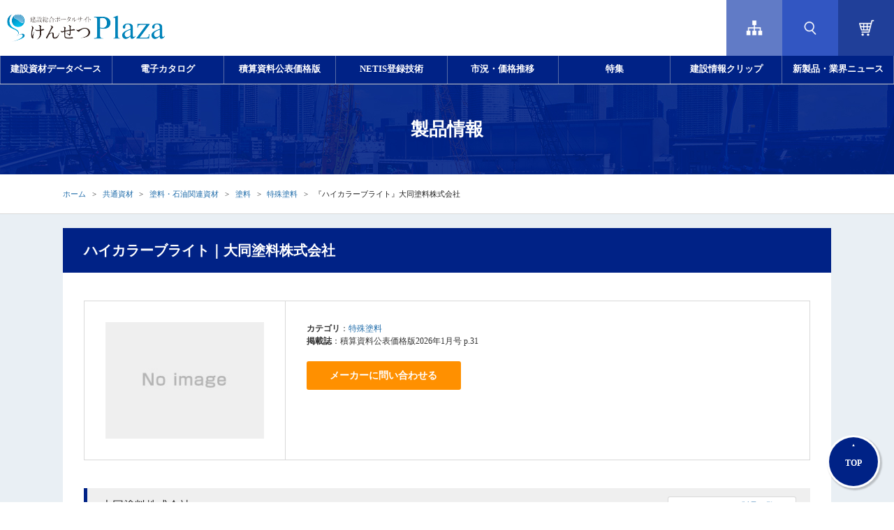

--- FILE ---
content_type: text/html;charset=utf-8
request_url: https://www.kensetsu-plaza.com/details/ci0327100_mi021320
body_size: 46506
content:
<!DOCTYPE html>
<html lang="ja">
<head prefix="og: https://ogp.me/ns# fb: https://ogp.me/ns/fb# website: https://ogp.me/ns/website#">
<meta charset="utf-8">
<meta name="format-detection" content="telephone=no">
<meta http-equiv="Pragma" content="no-cache" />
<meta http-equiv="Cache-Control" content="no-cache" />
<meta http-equiv="Expires" content="-1" />
<meta http-equiv="X-UA-Compatible" content="IE=edge,chrome=1">
<meta http-equiv="content-script-type" content="text/javascript" />
<meta http-equiv="content-style-type" content="text/css" />
<meta name="copyright" content="Copyright (C) Economic Research Association. All Rights Reserved." />
<meta name="Slurp" content="NOYDIR" />
<title>ハイカラーブライト｜積算資料・単価｜大同塗料株式会社｜けんせつPlaza</title>
<meta property="og:locale" content="ja_JP" />
<meta property="og:type" content="article" />
<meta property="og:title" content="ハイカラーブライト｜積算資料・単価｜大同塗料株式会社｜けんせつPlaza" />
<meta property="og:url" content="https://www.kensetsu-plaza.com/details/ci0327100_mi021320" />
<meta property="og:description" content="ハイカラーブライト（大同塗料株式会社）の技術や価格の情報です。 メーカーへの問い合わせにも対応。" />
<meta name="description" content="ハイカラーブライト（大同塗料株式会社）の技術や価格の情報です。 メーカーへの問い合わせにも対応。" />
<link rel="canonical" href="https://www.kensetsu-plaza.com/details/ci0327100_mi021320">
<meta name="google-site-verification" content="1NCrbW62Wg5Ejq8lQVzvW7fXGLQT5s1ZNpajOYDeTgQ" />
<link rel="icon" href="/favicon.ico" />
<!-- link rel="icon" href="assets/favicon.svg" type="image/svg+xml" -->
<link rel="apple-touch-icon" href="/favicon.png">
<!-- css/common.min.css--><style>@charset "UTF-8";blockquote,body,dd,div,dl,dt,embed,fieldset,form,h1,h2,h3,h4,h5,h6,html,input,li,object,ol,option,p,pre,select,table,td,textarea,th,ul{margin:0;padding:0}h1,h2,h3,h4,h5,h6{font-style:normal;font-weight:400;font-size:100%}@media screen and (max-width:1200px){h1,h2,h3,h4,h5,h6{font-style:normal;font-weight:700}}body.sp h1,h2,h3,h4,h5,h6{font-style:normal;font-weight:700}table{border-spacing:0;border-collapse:collapse}* html table{border-collapse:collapse}caption,th{text-align:left;font-weight:400}img{border:0}img,input{vertical-align:top}q:after,q:before{content:''}address,em,strong{font-weight:400;font-stretch:normal;font-style:normal}ul{list-style:none}article,aside,canvas,details,figcaption,figure,footer,header,hgroup,menu,nav,section,summary{display:block}.center{text-align:center!important}.left{text-align:left!important}.right{text-align:right!important}.fl{float:left!important}.fr{float:right!important}.normal{font-weight:400!important;font-weight:400!important}.bold{font-weight:700!important}.italic{font-style:italic!important}.none{display:none!important}.clear{clear:both}.clearfix:after{visibility:hidden;display:block;font-size:0;content:" ";clear:both;height:0}* html .clearfix{zoom:1}.hover{opacity:.6;-ms-filter:"alpha(opacity=60)"}</style>
<!-- css/font.min.css--><style>p{font-size:12px;line-height:1.5em;color:#333}.txtL{text-align:left}.txtC{text-align:center}.txtR{text-align:right}.txtB{font-weight:700}.cap{font-size:11px;line-height:1.5em}.atten{color:#c33}.attenB{color:#c33;font-weight:700}.readText{font-size:16px;font-weight:700;color:#2d659a}.uldisc{padding:0;margin:0 0 0 20px;list-style-type:disc}.uldisc li{list-style-type:disc;line-height:1.5em;font-size:13px;padding:0 0 5px 0}.uldecimal{padding:0;margin:0 0 0 25px;list-style-type:decimal}.uldecimal li{list-style-type:decimal;line-height:1.5em;font-size:13px;padding:0 0 5px 0}</style>
<!-- css/margin.min.css--><style>.maU1{margin-top:1px}.maU2{margin-top:2px}.maU3{margin-top:3px}.maU4{margin-top:4px}.maU5{margin-top:5px}.maU6{margin-top:6px}.maU7{margin-top:7px}.maU8{margin-top:8px}.maU9{margin-top:9px}.maU10{margin-top:10px}.maU12{margin-top:12px}.maU15{margin-top:15px}.maU20{margin-top:20px}.maU25{margin-top:25px}.maU30{margin-top:30px}.maU35{margin-top:35px}.maU40{margin-top:40px}.maU45{margin-top:45px}.maU50{margin-top:50px}.maU91{margin-top:91px}.maU300{margin-top:300px}.maR1{margin-right:1px}.maR2{margin-right:2px}.maR3{margin-right:3px}.maR4{margin-right:4px}.maR5{margin-right:5px}.maR6{margin-right:6px}.maR7{margin-right:7px}.maR10{margin-right:10px}.maR15{margin-right:15px}.maR20{margin-right:20px}.maR25{margin-right:25px}.maR30{margin-right:30px}.maR32{margin-right:32px}.maR35{margin-right:35px}.maR40{margin-right:40px}.maR45{margin-right:45px}.maR50{margin-right:50px}.maB1{margin-bottom:1px}.maB2{margin-bottom:2px}.maB3{margin-bottom:3px}.maB4{margin-bottom:4px}.maB5{margin-bottom:5px}.maB6{margin-bottom:6px}.maB7{margin-bottom:7px}.maB8{margin-bottom:8px}.maB9{margin-bottom:9px}.maB10{margin-bottom:10px}.maB15{margin-bottom:15px}.maB20{margin-bottom:20px}.maB25{margin-bottom:25px}.maB30{margin-bottom:30px}.maB35{margin-bottom:35px}.maB40{margin-bottom:40px}.maB45{margin-bottom:45px}.maB50{margin-bottom:50px}.maB150{margin-bottom:150px}.maB200{margin-bottom:200px}.maB220{margin-bottom:220px}.maB280{margin-bottom:280px}.maL1{margin-left:1px}.maL2{margin-left:2px}.maL3{margin-left:3px}.maL4{margin-left:4px}.maL5{margin-left:5px}.maL10{margin-left:10px}.maL15{margin-left:15px}.maL20{margin-left:20px}.maL25{margin-left:25px}.maL30{margin-left:30px}.maL35{margin-left:35px}.maL40{margin-left:40px}.maL45{margin-left:45px}.maL50{margin-left:50px}.maL85{margin-left:85px}.maL476{margin-left:476px}</style>
<!-- css/slick.min.css--><style>.slick-slider{position:relative;display:block;box-sizing:border-box;-webkit-user-select:none;-moz-user-select:none;-ms-user-select:none;user-select:none;-webkit-touch-callout:none;-khtml-user-select:none;-ms-touch-action:pan-y;touch-action:pan-y;-webkit-tap-highlight-color:transparent}.slick-list{position:relative;display:block;overflow:hidden;margin:0;padding:0}.slick-list:focus{outline:0}.slick-list.dragging{cursor:pointer;cursor:hand}.slick-slider .slick-list,.slick-slider .slick-track{-webkit-transform:translate3d(0,0,0);-moz-transform:translate3d(0,0,0);-ms-transform:translate3d(0,0,0);-o-transform:translate3d(0,0,0);transform:translate3d(0,0,0)}.slick-track{position:relative;top:0;left:0;display:block;margin-left:auto;margin-right:auto}.slick-track:after,.slick-track:before{display:table;content:''}.slick-track:after{clear:both}.slick-loading .slick-track{visibility:hidden}.slick-slide{display:none;float:left;height:100%;min-height:1px}[dir=rtl] .slick-slide{float:right}.slick-slide img{display:block}.slick-slide.slick-loading img{display:none}.slick-slide.dragging img{pointer-events:none}.slick-initialized .slick-slide{display:block}.slick-loading .slick-slide{visibility:hidden}.slick-vertical .slick-slide{display:block;height:auto;border:1px solid transparent}.slick-arrow.slick-hidden{display:none}</style>
<!-- css/slick-theme.min.css--><style>@charset 'UTF-8';.slick-loading .slick-list{background:#fff url(../img/slick/ajax-loader.gif) center center no-repeat}@font-face{font-family:slick;font-weight:400;font-style:normal;src:url(../webfonts/slick/slick.eot);src:url(../webfonts/slick/slick.eot?#iefix) format('embedded-opentype'),url(../webfonts/slick/slick.woff) format('woff'),url(../webfonts/slick/slick.ttf) format('truetype'),url(../webfonts/slick/slick.svg#slick) format('svg')}.slick-next,.slick-prev{font-size:0;line-height:0;position:absolute;top:50%;display:block;width:20px;height:20px;padding:0;-webkit-transform:translate(0,-50%);-ms-transform:translate(0,-50%);transform:translate(0,-50%);cursor:pointer;color:transparent;border:none;outline:0;background:0 0}.slick-next:focus,.slick-next:hover,.slick-prev:focus,.slick-prev:hover{color:transparent;outline:0;background:0 0}.slick-next:focus:before,.slick-next:hover:before,.slick-prev:focus:before,.slick-prev:hover:before{opacity:1}.slick-next.slick-disabled:before,.slick-prev.slick-disabled:before{opacity:.25}.slick-next:before,.slick-prev:before{font-family:slick;font-size:20px;line-height:1;opacity:.75;color:#fff;-webkit-font-smoothing:antialiased;-moz-osx-font-smoothing:grayscale}.slick-prev{left:-25px}[dir=rtl] .slick-prev{right:-25px;left:auto}.slick-prev:before{content:'←'}[dir=rtl] .slick-prev:before{content:'→'}.slick-next{right:-25px}[dir=rtl] .slick-next{right:auto;left:-25px}.slick-next:before{content:'→'}[dir=rtl] .slick-next:before{content:'←'}.slick-dotted.slick-slider{margin-bottom:30px}.slick-dots{position:absolute;bottom:-25px;display:block;width:100%;padding:0;margin:0;list-style:none;text-align:center}.slick-dots li{position:relative;display:inline-block;width:20px;height:20px;margin:0 5px;padding:0;cursor:pointer}.slick-dots li button{font-size:0;line-height:0;display:block;width:20px;height:20px;padding:5px;cursor:pointer;color:transparent;border:0;outline:0;background:0 0}.slick-dots li button:focus,.slick-dots li button:hover{outline:0}.slick-dots li button:focus:before,.slick-dots li button:hover:before{opacity:1}.slick-dots li button:before{font-family:slick;font-size:6px;line-height:20px;position:absolute;top:0;left:0;width:20px;height:20px;content:'•';text-align:center;opacity:.25;color:#000;-webkit-font-smoothing:antialiased;-moz-osx-font-smoothing:grayscale}.slick-dots li.slick-active button:before{opacity:.75;color:#000}</style>
<!-- css/jquery-ui.min.css--><style>/*! jQuery UI - v1.14.1 - 2024-11-10
* https://jqueryui.com
* Includes: draggable.css, core.css, resizable.css, selectable.css, sortable.css, accordion.css, autocomplete.css, menu.css, button.css, controlgroup.css, checkboxradio.css, datepicker.css, dialog.css, progressbar.css, selectmenu.css, slider.css, spinner.css, tabs.css, tooltip.css, theme.css
* To view and modify this theme, visit https://jqueryui.com/themeroller/?ffDefault=Arial%2CHelvetica%2Csans-serif&fsDefault=1em&fwDefault=normal&cornerRadius=3px&bgColorHeader=e9e9e9&bgTextureHeader=flat&borderColorHeader=dddddd&fcHeader=333333&iconColorHeader=444444&bgColorContent=ffffff&bgTextureContent=flat&borderColorContent=dddddd&fcContent=333333&iconColorContent=444444&bgColorDefault=f6f6f6&bgTextureDefault=flat&borderColorDefault=c5c5c5&fcDefault=454545&iconColorDefault=777777&bgColorHover=ededed&bgTextureHover=flat&borderColorHover=cccccc&fcHover=2b2b2b&iconColorHover=555555&bgColorActive=007fff&bgTextureActive=flat&borderColorActive=003eff&fcActive=ffffff&iconColorActive=ffffff&bgColorHighlight=fffa90&bgTextureHighlight=flat&borderColorHighlight=dad55e&fcHighlight=777620&iconColorHighlight=777620&bgColorError=fddfdf&bgTextureError=flat&borderColorError=f1a899&fcError=5f3f3f&iconColorError=cc0000&bgColorOverlay=aaaaaa&bgTextureOverlay=flat&bgImgOpacityOverlay=0&opacityOverlay=30&bgColorShadow=666666&bgTextureShadow=flat&bgImgOpacityShadow=0&opacityShadow=30&thicknessShadow=5px&offsetTopShadow=0px&offsetLeftShadow=0px&cornerRadiusShadow=8px
* Copyright OpenJS Foundation and other contributors; Licensed MIT */.ui-draggable-handle{touch-action:none}.ui-helper-hidden{display:none}.ui-helper-hidden-accessible{border:0;clip:rect(0 0 0 0);height:1px;margin:-1px;overflow:hidden;padding:0;position:absolute;width:1px}.ui-helper-reset{margin:0;padding:0;border:0;outline:0;line-height:1.3;text-decoration:none;font-size:100%;list-style:none}.ui-helper-clearfix:after,.ui-helper-clearfix:before{content:"";display:table;border-collapse:collapse}.ui-helper-clearfix:after{clear:both}.ui-helper-zfix{width:100%;height:100%;top:0;left:0;position:absolute;opacity:0}.ui-front{z-index:100}.ui-state-disabled{cursor:default!important;pointer-events:none}.ui-icon{display:inline-block;vertical-align:middle;margin-top:-.25em;position:relative;text-indent:-99999px;overflow:hidden;background-repeat:no-repeat}.ui-widget-icon-block{left:50%;margin-left:-8px;display:block}.ui-widget-overlay{position:fixed;top:0;left:0;width:100%;height:100%}.ui-resizable{position:relative}.ui-resizable-handle{position:absolute;font-size:.1px;display:block;touch-action:none}.ui-resizable-autohide .ui-resizable-handle,.ui-resizable-disabled .ui-resizable-handle{display:none}.ui-resizable-n{cursor:n-resize;height:7px;width:100%;top:-5px;left:0}.ui-resizable-s{cursor:s-resize;height:7px;width:100%;bottom:-5px;left:0}.ui-resizable-e{cursor:e-resize;width:7px;right:-5px;top:0;height:100%}.ui-resizable-w{cursor:w-resize;width:7px;left:-5px;top:0;height:100%}.ui-resizable-se{cursor:se-resize;width:12px;height:12px;right:1px;bottom:1px}.ui-resizable-sw{cursor:sw-resize;width:9px;height:9px;left:-5px;bottom:-5px}.ui-resizable-nw{cursor:nw-resize;width:9px;height:9px;left:-5px;top:-5px}.ui-resizable-ne{cursor:ne-resize;width:9px;height:9px;right:-5px;top:-5px}.ui-selectable{touch-action:none}.ui-selectable-helper{position:absolute;z-index:100;border:1px dotted #000}.ui-sortable-handle{touch-action:none}.ui-accordion .ui-accordion-header{display:block;cursor:pointer;position:relative;margin:2px 0 0 0;padding:.5em .5em .5em .7em;font-size:100%}.ui-accordion .ui-accordion-content{padding:1em 2.2em;border-top:0;overflow:auto}.ui-autocomplete{position:absolute;top:0;left:0;cursor:default}.ui-menu{list-style:none;padding:0;margin:0;display:block;outline:0}.ui-menu .ui-menu{position:absolute}.ui-menu .ui-menu-item{margin:0;cursor:pointer}.ui-menu .ui-menu-item-wrapper{position:relative;padding:3px 1em 3px .4em}.ui-menu .ui-menu-divider{margin:5px 0;height:0;font-size:0;line-height:0;border-width:1px 0 0 0}.ui-menu .ui-state-active,.ui-menu .ui-state-focus{margin:-1px}.ui-menu-icons{position:relative}.ui-menu-icons .ui-menu-item-wrapper{padding-left:2em}.ui-menu .ui-icon{position:absolute;top:0;bottom:0;left:.2em;margin:auto 0}.ui-menu .ui-menu-icon{left:auto;right:0}.ui-button{padding:.4em 1em;display:inline-block;position:relative;line-height:normal;margin-right:.1em;cursor:pointer;vertical-align:middle;text-align:center;-webkit-user-select:none;user-select:none}.ui-button,.ui-button:active,.ui-button:hover,.ui-button:link,.ui-button:visited{text-decoration:none}.ui-button-icon-only{width:2em;box-sizing:border-box;text-indent:-9999px;white-space:nowrap}input.ui-button.ui-button-icon-only{text-indent:0}.ui-button-icon-only .ui-icon{position:absolute;top:50%;left:50%;margin-top:-8px;margin-left:-8px}.ui-button.ui-icon-notext .ui-icon{padding:0;width:2.1em;height:2.1em;text-indent:-9999px;white-space:nowrap}input.ui-button.ui-icon-notext .ui-icon{width:auto;height:auto;text-indent:0;white-space:normal;padding:.4em 1em}button.ui-button::-moz-focus-inner,input.ui-button::-moz-focus-inner{border:0;padding:0}.ui-controlgroup{vertical-align:middle;display:inline-block}.ui-controlgroup>.ui-controlgroup-item{float:left;margin-left:0;margin-right:0}.ui-controlgroup>.ui-controlgroup-item.ui-visual-focus,.ui-controlgroup>.ui-controlgroup-item:focus{z-index:9999}.ui-controlgroup-vertical>.ui-controlgroup-item{display:block;float:none;width:100%;margin-top:0;margin-bottom:0;text-align:left}.ui-controlgroup-vertical .ui-controlgroup-item{box-sizing:border-box}.ui-controlgroup .ui-controlgroup-label{padding:.4em 1em}.ui-controlgroup .ui-controlgroup-label span{font-size:80%}.ui-controlgroup-horizontal .ui-controlgroup-label+.ui-controlgroup-item{border-left:none}.ui-controlgroup-vertical .ui-controlgroup-label+.ui-controlgroup-item{border-top:none}.ui-controlgroup-horizontal .ui-controlgroup-label.ui-widget-content{border-right:none}.ui-controlgroup-vertical .ui-controlgroup-label.ui-widget-content{border-bottom:none}.ui-controlgroup-vertical .ui-spinner-input{width:calc(100% - 2.4em)}.ui-controlgroup-vertical .ui-spinner .ui-spinner-up{border-top-style:solid}.ui-checkboxradio-label .ui-icon-background{box-shadow:inset 1px 1px 1px #ccc;border-radius:.12em;border:none}.ui-checkboxradio-radio-label .ui-icon-background{width:16px;height:16px;border-radius:1em;overflow:visible;border:none}.ui-checkboxradio-radio-label.ui-checkboxradio-checked .ui-icon,.ui-checkboxradio-radio-label.ui-checkboxradio-checked:hover .ui-icon{background-image:none;width:8px;height:8px;border-width:4px;border-style:solid}.ui-checkboxradio-disabled{pointer-events:none}.ui-datepicker{width:17em;padding:.2em .2em 0;display:none}.ui-datepicker .ui-datepicker-header{position:relative;padding:.2em 0}.ui-datepicker .ui-datepicker-next,.ui-datepicker .ui-datepicker-prev{position:absolute;top:2px;width:1.8em;height:1.8em}.ui-datepicker .ui-datepicker-next-hover,.ui-datepicker .ui-datepicker-prev-hover{top:1px}.ui-datepicker .ui-datepicker-prev{left:2px}.ui-datepicker .ui-datepicker-next{right:2px}.ui-datepicker .ui-datepicker-prev-hover{left:1px}.ui-datepicker .ui-datepicker-next-hover{right:1px}.ui-datepicker .ui-datepicker-next span,.ui-datepicker .ui-datepicker-prev span{display:block;position:absolute;left:50%;margin-left:-8px;top:50%;margin-top:-8px}.ui-datepicker .ui-datepicker-title{margin:0 2.3em;line-height:1.8em;text-align:center}.ui-datepicker .ui-datepicker-title select{font-size:1em;margin:1px 0}.ui-datepicker select.ui-datepicker-month,.ui-datepicker select.ui-datepicker-year{width:45%}.ui-datepicker table{width:100%;font-size:.9em;border-collapse:collapse;margin:0 0 .4em}.ui-datepicker th{padding:.7em .3em;text-align:center;font-weight:700;border:0}.ui-datepicker td{border:0;padding:1px}.ui-datepicker td a,.ui-datepicker td span{display:block;padding:.2em;text-align:right;text-decoration:none}.ui-datepicker .ui-datepicker-buttonpane{background-image:none;margin:.7em 0 0 0;padding:0 .2em;border-left:0;border-right:0;border-bottom:0}.ui-datepicker .ui-datepicker-buttonpane button{float:right;margin:.5em .2em .4em;cursor:pointer;padding:.2em .6em .3em .6em;width:auto;overflow:visible}.ui-datepicker .ui-datepicker-buttonpane button.ui-datepicker-current{float:left}.ui-datepicker.ui-datepicker-multi{width:auto}.ui-datepicker-multi .ui-datepicker-group{float:left}.ui-datepicker-multi .ui-datepicker-group table{width:95%;margin:0 auto .4em}.ui-datepicker-multi-2 .ui-datepicker-group{width:50%}.ui-datepicker-multi-3 .ui-datepicker-group{width:33.3%}.ui-datepicker-multi-4 .ui-datepicker-group{width:25%}.ui-datepicker-multi .ui-datepicker-group-last .ui-datepicker-header,.ui-datepicker-multi .ui-datepicker-group-middle .ui-datepicker-header{border-left-width:0}.ui-datepicker-multi .ui-datepicker-buttonpane{clear:left}.ui-datepicker-row-break{clear:both;width:100%;font-size:0}.ui-datepicker-rtl{direction:rtl}.ui-datepicker-rtl .ui-datepicker-prev{right:2px;left:auto}.ui-datepicker-rtl .ui-datepicker-next{left:2px;right:auto}.ui-datepicker-rtl .ui-datepicker-prev:hover{right:1px;left:auto}.ui-datepicker-rtl .ui-datepicker-next:hover{left:1px;right:auto}.ui-datepicker-rtl .ui-datepicker-buttonpane{clear:right}.ui-datepicker-rtl .ui-datepicker-buttonpane button{float:left}.ui-datepicker-rtl .ui-datepicker-buttonpane button.ui-datepicker-current,.ui-datepicker-rtl .ui-datepicker-group{float:right}.ui-datepicker-rtl .ui-datepicker-group-last .ui-datepicker-header,.ui-datepicker-rtl .ui-datepicker-group-middle .ui-datepicker-header{border-right-width:0;border-left-width:1px}.ui-datepicker .ui-icon{display:block;text-indent:-99999px;overflow:hidden;background-repeat:no-repeat;left:.5em;top:.3em}.ui-dialog{position:absolute;top:0;left:0;padding:.2em;outline:0}.ui-dialog .ui-dialog-titlebar{padding:.4em 1em;position:relative}.ui-dialog .ui-dialog-title{float:left;margin:.1em 0;white-space:nowrap;width:90%;overflow:hidden;text-overflow:ellipsis}.ui-dialog .ui-dialog-titlebar-close{position:absolute;right:.3em;top:50%;width:20px;margin:-10px 0 0 0;padding:1px;height:20px}.ui-dialog .ui-dialog-content{position:relative;border:0;padding:.5em 1em;background:0 0;overflow:auto}.ui-dialog .ui-dialog-buttonpane{text-align:left;border-width:1px 0 0 0;background-image:none;margin-top:.5em;padding:.3em 1em .5em .4em}.ui-dialog .ui-dialog-buttonpane .ui-dialog-buttonset{float:right}.ui-dialog .ui-dialog-buttonpane button{margin:.5em .4em .5em 0;cursor:pointer}.ui-dialog .ui-resizable-n{height:2px;top:0}.ui-dialog .ui-resizable-e{width:2px;right:0}.ui-dialog .ui-resizable-s{height:2px;bottom:0}.ui-dialog .ui-resizable-w{width:2px;left:0}.ui-dialog .ui-resizable-ne,.ui-dialog .ui-resizable-nw,.ui-dialog .ui-resizable-se,.ui-dialog .ui-resizable-sw{width:7px;height:7px}.ui-dialog .ui-resizable-se{right:0;bottom:0}.ui-dialog .ui-resizable-sw{left:0;bottom:0}.ui-dialog .ui-resizable-ne{right:0;top:0}.ui-dialog .ui-resizable-nw{left:0;top:0}.ui-draggable .ui-dialog-titlebar{cursor:move}.ui-progressbar{height:2em;text-align:left;overflow:hidden}.ui-progressbar .ui-progressbar-value{margin:-1px;height:100%}.ui-progressbar .ui-progressbar-overlay{background:url([data-uri]);height:100%;opacity:.25}.ui-progressbar-indeterminate .ui-progressbar-value{background-image:none}.ui-selectmenu-menu{padding:0;margin:0;position:absolute;top:0;left:0;display:none}.ui-selectmenu-menu .ui-menu{overflow:auto;overflow-x:hidden;padding-bottom:1px}.ui-selectmenu-menu .ui-menu .ui-selectmenu-optgroup{font-size:1em;font-weight:700;line-height:1.5;padding:2px .4em;margin:.5em 0 0 0;height:auto;border:0}.ui-selectmenu-open{display:block}.ui-selectmenu-text{display:block;margin-right:20px;overflow:hidden;text-overflow:ellipsis}.ui-selectmenu-button.ui-button{text-align:left;white-space:nowrap;width:14em}.ui-selectmenu-icon.ui-icon{float:right;margin-top:0}.ui-slider{position:relative;text-align:left}.ui-slider .ui-slider-handle{position:absolute;z-index:2;width:1.2em;height:1.2em;cursor:pointer;touch-action:none}.ui-slider .ui-slider-range{position:absolute;z-index:1;font-size:.7em;display:block;border:0;background-position:0 0}.ui-slider-horizontal{height:.8em}.ui-slider-horizontal .ui-slider-handle{top:-.3em;margin-left:-.6em}.ui-slider-horizontal .ui-slider-range{top:0;height:100%}.ui-slider-horizontal .ui-slider-range-min{left:0}.ui-slider-horizontal .ui-slider-range-max{right:0}.ui-slider-vertical{width:.8em;height:100px}.ui-slider-vertical .ui-slider-handle{left:-.3em;margin-left:0;margin-bottom:-.6em}.ui-slider-vertical .ui-slider-range{left:0;width:100%}.ui-slider-vertical .ui-slider-range-min{bottom:0}.ui-slider-vertical .ui-slider-range-max{top:0}.ui-spinner{position:relative;display:inline-block;overflow:hidden;padding:0;vertical-align:middle}.ui-spinner-input{border:none;background:0 0;color:inherit;padding:.222em 0;margin:.2em 0;vertical-align:middle;margin-left:.4em;margin-right:2em}.ui-spinner-button{width:1.6em;height:50%;font-size:.5em;padding:0;margin:0;text-align:center;position:absolute;cursor:default;display:block;overflow:hidden;right:0}.ui-spinner a.ui-spinner-button{border-top-style:none;border-bottom-style:none;border-right-style:none}.ui-spinner-up{top:0}.ui-spinner-down{bottom:0}.ui-tabs{position:relative;padding:.2em}.ui-tabs .ui-tabs-nav{margin:0;padding:.2em .2em 0}.ui-tabs .ui-tabs-nav li{list-style:none;float:left;position:relative;top:0;margin:1px .2em 0 0;border-bottom-width:0;padding:0;white-space:nowrap}.ui-tabs .ui-tabs-nav .ui-tabs-anchor{float:left;padding:.5em 1em;text-decoration:none}.ui-tabs .ui-tabs-nav li.ui-tabs-active{margin-bottom:-1px;padding-bottom:1px}.ui-tabs .ui-tabs-nav li.ui-state-disabled .ui-tabs-anchor,.ui-tabs .ui-tabs-nav li.ui-tabs-active .ui-tabs-anchor,.ui-tabs .ui-tabs-nav li.ui-tabs-loading .ui-tabs-anchor{cursor:text}.ui-tabs-collapsible .ui-tabs-nav li.ui-tabs-active .ui-tabs-anchor{cursor:pointer}.ui-tabs .ui-tabs-panel{display:block;border-width:0;padding:1em 1.4em;background:0 0}.ui-tooltip{padding:8px;position:absolute;z-index:9999;max-width:300px}body .ui-tooltip{border-width:2px}.ui-widget{font-family:Arial,Helvetica,sans-serif;font-size:1em}.ui-widget .ui-widget{font-size:1em}.ui-widget button,.ui-widget input,.ui-widget select,.ui-widget textarea{font-family:Arial,Helvetica,sans-serif;font-size:1em}.ui-widget.ui-widget-content{border:1px solid #c5c5c5}.ui-widget-content{border:1px solid #ddd;background:#fff;color:#333}.ui-widget-content a{color:#333}.ui-widget-header{border:1px solid #ddd;background:#e9e9e9;color:#333;font-weight:700}.ui-widget-header a{color:#333}.ui-button,.ui-state-default,.ui-widget-content .ui-state-default,.ui-widget-header .ui-state-default,html .ui-button.ui-state-disabled:active,html .ui-button.ui-state-disabled:hover{border:1px solid #c5c5c5;background:#f6f6f6;font-weight:400;color:#454545}.ui-button,.ui-state-default a,.ui-state-default a:link,.ui-state-default a:visited,a.ui-button,a:link.ui-button,a:visited.ui-button{color:#454545;text-decoration:none}.ui-button:focus,.ui-button:hover,.ui-state-focus,.ui-state-hover,.ui-widget-content .ui-state-focus,.ui-widget-content .ui-state-hover,.ui-widget-header .ui-state-focus,.ui-widget-header .ui-state-hover{border:1px solid #ccc;background:#ededed;font-weight:400;color:#2b2b2b}.ui-state-focus a,.ui-state-focus a:hover,.ui-state-focus a:link,.ui-state-focus a:visited,.ui-state-hover a,.ui-state-hover a:hover,.ui-state-hover a:link,.ui-state-hover a:visited,a.ui-button:focus,a.ui-button:hover{color:#2b2b2b;text-decoration:none}.ui-visual-focus{box-shadow:0 0 3px 1px #5e9ed6}.ui-button.ui-state-active:hover,.ui-button:active,.ui-state-active,.ui-widget-content .ui-state-active,.ui-widget-header .ui-state-active,a.ui-button:active{border:1px solid #003eff;background:#007fff;font-weight:400;color:#fff}.ui-icon-background,.ui-state-active .ui-icon-background{border:#003eff;background-color:#fff}.ui-state-active a,.ui-state-active a:link,.ui-state-active a:visited{color:#fff;text-decoration:none}.ui-state-highlight,.ui-widget-content .ui-state-highlight,.ui-widget-header .ui-state-highlight{border:1px solid #dad55e;background:#fffa90;color:#777620}.ui-state-checked{border:1px solid #dad55e;background:#fffa90}.ui-state-highlight a,.ui-widget-content .ui-state-highlight a,.ui-widget-header .ui-state-highlight a{color:#777620}.ui-state-error,.ui-widget-content .ui-state-error,.ui-widget-header .ui-state-error{border:1px solid #f1a899;background:#fddfdf;color:#5f3f3f}.ui-state-error a,.ui-widget-content .ui-state-error a,.ui-widget-header .ui-state-error a{color:#5f3f3f}.ui-state-error-text,.ui-widget-content .ui-state-error-text,.ui-widget-header .ui-state-error-text{color:#5f3f3f}.ui-priority-primary,.ui-widget-content .ui-priority-primary,.ui-widget-header .ui-priority-primary{font-weight:700}.ui-priority-secondary,.ui-widget-content .ui-priority-secondary,.ui-widget-header .ui-priority-secondary{opacity:.7;font-weight:400}.ui-state-disabled,.ui-widget-content .ui-state-disabled,.ui-widget-header .ui-state-disabled{opacity:.35;background-image:none}.ui-icon{width:16px;height:16px}.ui-icon,.ui-widget-content .ui-icon{background-image:url(images/ui-icons_444444_256x240.png)}.ui-widget-header .ui-icon{background-image:url(images/ui-icons_444444_256x240.png)}.ui-button:focus .ui-icon,.ui-button:hover .ui-icon,.ui-state-focus .ui-icon,.ui-state-hover .ui-icon{background-image:url(images/ui-icons_555555_256x240.png)}.ui-button:active .ui-icon,.ui-state-active .ui-icon{background-image:url(images/ui-icons_ffffff_256x240.png)}.ui-button .ui-state-highlight.ui-icon,.ui-state-highlight .ui-icon{background-image:url(images/ui-icons_777620_256x240.png)}.ui-state-error .ui-icon,.ui-state-error-text .ui-icon{background-image:url(images/ui-icons_cc0000_256x240.png)}.ui-button .ui-icon{background-image:url(images/ui-icons_777777_256x240.png)}.ui-icon-blank.ui-icon-blank.ui-icon-blank{background-image:none}.ui-icon-caret-1-n{background-position:0 0}.ui-icon-caret-1-ne{background-position:-16px 0}.ui-icon-caret-1-e{background-position:-32px 0}.ui-icon-caret-1-se{background-position:-48px 0}.ui-icon-caret-1-s{background-position:-65px 0}.ui-icon-caret-1-sw{background-position:-80px 0}.ui-icon-caret-1-w{background-position:-96px 0}.ui-icon-caret-1-nw{background-position:-112px 0}.ui-icon-caret-2-n-s{background-position:-128px 0}.ui-icon-caret-2-e-w{background-position:-144px 0}.ui-icon-triangle-1-n{background-position:0 -16px}.ui-icon-triangle-1-ne{background-position:-16px -16px}.ui-icon-triangle-1-e{background-position:-32px -16px}.ui-icon-triangle-1-se{background-position:-48px -16px}.ui-icon-triangle-1-s{background-position:-65px -16px}.ui-icon-triangle-1-sw{background-position:-80px -16px}.ui-icon-triangle-1-w{background-position:-96px -16px}.ui-icon-triangle-1-nw{background-position:-112px -16px}.ui-icon-triangle-2-n-s{background-position:-128px -16px}.ui-icon-triangle-2-e-w{background-position:-144px -16px}.ui-icon-arrow-1-n{background-position:0 -32px}.ui-icon-arrow-1-ne{background-position:-16px -32px}.ui-icon-arrow-1-e{background-position:-32px -32px}.ui-icon-arrow-1-se{background-position:-48px -32px}.ui-icon-arrow-1-s{background-position:-65px -32px}.ui-icon-arrow-1-sw{background-position:-80px -32px}.ui-icon-arrow-1-w{background-position:-96px -32px}.ui-icon-arrow-1-nw{background-position:-112px -32px}.ui-icon-arrow-2-n-s{background-position:-128px -32px}.ui-icon-arrow-2-ne-sw{background-position:-144px -32px}.ui-icon-arrow-2-e-w{background-position:-160px -32px}.ui-icon-arrow-2-se-nw{background-position:-176px -32px}.ui-icon-arrowstop-1-n{background-position:-192px -32px}.ui-icon-arrowstop-1-e{background-position:-208px -32px}.ui-icon-arrowstop-1-s{background-position:-224px -32px}.ui-icon-arrowstop-1-w{background-position:-240px -32px}.ui-icon-arrowthick-1-n{background-position:1px -48px}.ui-icon-arrowthick-1-ne{background-position:-16px -48px}.ui-icon-arrowthick-1-e{background-position:-32px -48px}.ui-icon-arrowthick-1-se{background-position:-48px -48px}.ui-icon-arrowthick-1-s{background-position:-64px -48px}.ui-icon-arrowthick-1-sw{background-position:-80px -48px}.ui-icon-arrowthick-1-w{background-position:-96px -48px}.ui-icon-arrowthick-1-nw{background-position:-112px -48px}.ui-icon-arrowthick-2-n-s{background-position:-128px -48px}.ui-icon-arrowthick-2-ne-sw{background-position:-144px -48px}.ui-icon-arrowthick-2-e-w{background-position:-160px -48px}.ui-icon-arrowthick-2-se-nw{background-position:-176px -48px}.ui-icon-arrowthickstop-1-n{background-position:-192px -48px}.ui-icon-arrowthickstop-1-e{background-position:-208px -48px}.ui-icon-arrowthickstop-1-s{background-position:-224px -48px}.ui-icon-arrowthickstop-1-w{background-position:-240px -48px}.ui-icon-arrowreturnthick-1-w{background-position:0 -64px}.ui-icon-arrowreturnthick-1-n{background-position:-16px -64px}.ui-icon-arrowreturnthick-1-e{background-position:-32px -64px}.ui-icon-arrowreturnthick-1-s{background-position:-48px -64px}.ui-icon-arrowreturn-1-w{background-position:-64px -64px}.ui-icon-arrowreturn-1-n{background-position:-80px -64px}.ui-icon-arrowreturn-1-e{background-position:-96px -64px}.ui-icon-arrowreturn-1-s{background-position:-112px -64px}.ui-icon-arrowrefresh-1-w{background-position:-128px -64px}.ui-icon-arrowrefresh-1-n{background-position:-144px -64px}.ui-icon-arrowrefresh-1-e{background-position:-160px -64px}.ui-icon-arrowrefresh-1-s{background-position:-176px -64px}.ui-icon-arrow-4{background-position:0 -80px}.ui-icon-arrow-4-diag{background-position:-16px -80px}.ui-icon-extlink{background-position:-32px -80px}.ui-icon-newwin{background-position:-48px -80px}.ui-icon-refresh{background-position:-64px -80px}.ui-icon-shuffle{background-position:-80px -80px}.ui-icon-transfer-e-w{background-position:-96px -80px}.ui-icon-transferthick-e-w{background-position:-112px -80px}.ui-icon-folder-collapsed{background-position:0 -96px}.ui-icon-folder-open{background-position:-16px -96px}.ui-icon-document{background-position:-32px -96px}.ui-icon-document-b{background-position:-48px -96px}.ui-icon-note{background-position:-64px -96px}.ui-icon-mail-closed{background-position:-80px -96px}.ui-icon-mail-open{background-position:-96px -96px}.ui-icon-suitcase{background-position:-112px -96px}.ui-icon-comment{background-position:-128px -96px}.ui-icon-person{background-position:-144px -96px}.ui-icon-print{background-position:-160px -96px}.ui-icon-trash{background-position:-176px -96px}.ui-icon-locked{background-position:-192px -96px}.ui-icon-unlocked{background-position:-208px -96px}.ui-icon-bookmark{background-position:-224px -96px}.ui-icon-tag{background-position:-240px -96px}.ui-icon-home{background-position:0 -112px}.ui-icon-flag{background-position:-16px -112px}.ui-icon-calendar{background-position:-32px -112px}.ui-icon-cart{background-position:-48px -112px}.ui-icon-pencil{background-position:-64px -112px}.ui-icon-clock{background-position:-80px -112px}.ui-icon-disk{background-position:-96px -112px}.ui-icon-calculator{background-position:-112px -112px}.ui-icon-zoomin{background-position:-128px -112px}.ui-icon-zoomout{background-position:-144px -112px}.ui-icon-search{background-position:-160px -112px}.ui-icon-wrench{background-position:-176px -112px}.ui-icon-gear{background-position:-192px -112px}.ui-icon-heart{background-position:-208px -112px}.ui-icon-star{background-position:-224px -112px}.ui-icon-link{background-position:-240px -112px}.ui-icon-cancel{background-position:0 -128px}.ui-icon-plus{background-position:-16px -128px}.ui-icon-plusthick{background-position:-32px -128px}.ui-icon-minus{background-position:-48px -128px}.ui-icon-minusthick{background-position:-64px -128px}.ui-icon-close{background-position:-80px -128px}.ui-icon-closethick{background-position:-96px -128px}.ui-icon-key{background-position:-112px -128px}.ui-icon-lightbulb{background-position:-128px -128px}.ui-icon-scissors{background-position:-144px -128px}.ui-icon-clipboard{background-position:-160px -128px}.ui-icon-copy{background-position:-176px -128px}.ui-icon-contact{background-position:-192px -128px}.ui-icon-image{background-position:-208px -128px}.ui-icon-video{background-position:-224px -128px}.ui-icon-script{background-position:-240px -128px}.ui-icon-alert{background-position:0 -144px}.ui-icon-info{background-position:-16px -144px}.ui-icon-notice{background-position:-32px -144px}.ui-icon-help{background-position:-48px -144px}.ui-icon-check{background-position:-64px -144px}.ui-icon-bullet{background-position:-80px -144px}.ui-icon-radio-on{background-position:-96px -144px}.ui-icon-radio-off{background-position:-112px -144px}.ui-icon-pin-w{background-position:-128px -144px}.ui-icon-pin-s{background-position:-144px -144px}.ui-icon-play{background-position:0 -160px}.ui-icon-pause{background-position:-16px -160px}.ui-icon-seek-next{background-position:-32px -160px}.ui-icon-seek-prev{background-position:-48px -160px}.ui-icon-seek-end{background-position:-64px -160px}.ui-icon-seek-start{background-position:-80px -160px}.ui-icon-seek-first{background-position:-80px -160px}.ui-icon-stop{background-position:-96px -160px}.ui-icon-eject{background-position:-112px -160px}.ui-icon-volume-off{background-position:-128px -160px}.ui-icon-volume-on{background-position:-144px -160px}.ui-icon-power{background-position:0 -176px}.ui-icon-signal-diag{background-position:-16px -176px}.ui-icon-signal{background-position:-32px -176px}.ui-icon-battery-0{background-position:-48px -176px}.ui-icon-battery-1{background-position:-64px -176px}.ui-icon-battery-2{background-position:-80px -176px}.ui-icon-battery-3{background-position:-96px -176px}.ui-icon-circle-plus{background-position:0 -192px}.ui-icon-circle-minus{background-position:-16px -192px}.ui-icon-circle-close{background-position:-32px -192px}.ui-icon-circle-triangle-e{background-position:-48px -192px}.ui-icon-circle-triangle-s{background-position:-64px -192px}.ui-icon-circle-triangle-w{background-position:-80px -192px}.ui-icon-circle-triangle-n{background-position:-96px -192px}.ui-icon-circle-arrow-e{background-position:-112px -192px}.ui-icon-circle-arrow-s{background-position:-128px -192px}.ui-icon-circle-arrow-w{background-position:-144px -192px}.ui-icon-circle-arrow-n{background-position:-160px -192px}.ui-icon-circle-zoomin{background-position:-176px -192px}.ui-icon-circle-zoomout{background-position:-192px -192px}.ui-icon-circle-check{background-position:-208px -192px}.ui-icon-circlesmall-plus{background-position:0 -208px}.ui-icon-circlesmall-minus{background-position:-16px -208px}.ui-icon-circlesmall-close{background-position:-32px -208px}.ui-icon-squaresmall-plus{background-position:-48px -208px}.ui-icon-squaresmall-minus{background-position:-64px -208px}.ui-icon-squaresmall-close{background-position:-80px -208px}.ui-icon-grip-dotted-vertical{background-position:0 -224px}.ui-icon-grip-dotted-horizontal{background-position:-16px -224px}.ui-icon-grip-solid-vertical{background-position:-32px -224px}.ui-icon-grip-solid-horizontal{background-position:-48px -224px}.ui-icon-gripsmall-diagonal-se{background-position:-64px -224px}.ui-icon-grip-diagonal-se{background-position:-80px -224px}.ui-corner-all,.ui-corner-left,.ui-corner-tl,.ui-corner-top{border-top-left-radius:3px}.ui-corner-all,.ui-corner-right,.ui-corner-top,.ui-corner-tr{border-top-right-radius:3px}.ui-corner-all,.ui-corner-bl,.ui-corner-bottom,.ui-corner-left{border-bottom-left-radius:3px}.ui-corner-all,.ui-corner-bottom,.ui-corner-br,.ui-corner-right{border-bottom-right-radius:3px}.ui-widget-overlay{background:#aaa;opacity:.3}.ui-widget-shadow{box-shadow:0 0 5px #666}</style>
<!-- css/jquery.toast.min.css--><style>.jq-toast-wrap,.jq-toast-wrap *{margin:0;padding:0}.jq-toast-wrap{display:block;position:fixed;width:250px;pointer-events:none!important;letter-spacing:normal;z-index:9000!important}.jq-toast-wrap.bottom-left{bottom:20px;left:20px}.jq-toast-wrap.bottom-right{bottom:20px;right:40px}.jq-toast-wrap.top-left{top:20px;left:20px}.jq-toast-wrap.top-right{top:20px;right:40px}.jq-toast-single{display:block;width:100%;padding:10px 20px;margin:0 0 5px;border-radius:4px;font-size:12px;font-family:arial,sans-serif;line-height:17px;position:relative;pointer-events:all!important;background-color:#444;color:#fff}.jq-toast-single h2{font-family:arial,sans-serif;font-size:14px;margin:0 0 7px;background:0 0;color:inherit;line-height:inherit;letter-spacing:normal}.jq-toast-single a{color:#eee;text-decoration:none;font-weight:700;border-bottom:1px solid #fff;padding-bottom:3px;font-size:12px}.jq-toast-single ul{margin:0 0 0 15px;background:0 0;padding:0}.jq-toast-single ul li{list-style-type:disc!important;line-height:17px;background:0 0;margin:0;padding:0;letter-spacing:normal}.close-jq-toast-single{position:absolute;top:3px;right:7px;font-size:24px;cursor:pointer}.jq-toast-loader{display:block;position:absolute;top:-2px;height:5px;width:0;left:0;border-radius:5px;background:red}.jq-toast-loaded{width:100%}.jq-has-icon{padding:10px 10px 10px 50px;background-repeat:no-repeat;background-position:10px}.jq-icon-info{background-image:url([data-uri]);background-color:#31708f;color:#d9edf7;border-color:#bce8f1}.jq-icon-warning{background-image:url([data-uri]);background-color:#8a6d3b;color:#fcf8e3;border-color:#faebcc}.jq-icon-error{background-image:url([data-uri]);background-color:#a94442;color:#f2dede;border-color:#ebccd1}.jq-icon-success{background-image:url([data-uri]);color:#dff0d8;background-color:#3c763d;border-color:#d6e9c6}</style>
<!-- css/style.min.css--><style>@charset "UTF-8";html{overflow-y:scroll;min-height:100vh;height:-webkit-fill-available}body{word-break:break-all;min-height:100vh;height:-webkit-fill-available;line-height:1.5;font-size:14px;color:#222;padding-top:120px;position:relative;background:#fff;background-image:none!important}img{max-width:100%}@media screen and (max-width:1200px){body{padding-top:50px}body.sp *{-webkit-box-sizing:border-box;-moz-box-sizing:border-box;-o-box-sizing:border-box;-ms-box-sizing:border-box;box-sizing:border-box}}a:link{color:#1f6caa;text-decoration:underline}a:visited{color:#1f6caa;text-decoration:underline}a:hover{color:#ff7c05;text-decoration:none}a:active{color:#ff7c05;text-decoration:underline}a:link.thum{color:#1f6caa;text-decoration:none}a:visited.thum{color:#1f6caa;text-decoration:none}a:hover.thum{color:#ff7c05;text-decoration:none}a:active.thum{color:#ff7c05;text-decoration:none}a:link.footersitemap{color:#1f6caa;text-decoration:none}a:visited.footersitemap{color:#1f6caa;text-decoration:none}a:hover.footersitemap{color:#ff7c05;text-decoration:underline}a:active.footersitemap{color:#ff7c05;text-decoration:underline}a:link.footermenu{color:#555;text-decoration:none}a:visited.footermenu{color:#555;text-decoration:none}a:hover.footermenu{color:#ff7c05;text-decoration:underline}a:active.footermenu{color:#ff7c05;text-decoration:underline}.txtL{text-align:left}.txtC{text-align:center}.txtR{text-align:right}.txtB{font-weight:700}.pageBox{background:#ebebeb;width:740px;margin:10px 0 0 0}.pageBoxBot{background:#ebebeb;width:740px;margin:30px 0 0 0}.pageBoxInner{padding:5px 15px}.pageBoxL{float:left;font-size:12px}.pageBoxR{float:right;font-size:12px}#header{width:100%;height:120px;background:#fff;position:fixed;top:0;left:0;z-index:60;padding:0;border-bottom:1px solid #ccc}.headerTop{width:100%;height:80px;display:flex;justify-content:space-between;align-items:center;max-width:1280px;min-width:1200px;margin:0 auto}.siteTitle{display:flex;align-items:center;padding:20px 10px}.siteTitle .siteName{font-weight:700;font-size:.7rem}.siteTitle .logo{margin-right:10px}.fvBanner img{height:60px}.subNav{position:relative}.subNav ul{display:flex}.subNav ul li{width:80px;height:80px;text-align:center}.btnSitemap{background:#617bc6}.btnSearch{background:#3256c2}.btnCart{background:#203f99}.btnCart,.btnSearch,.btnSitemap{width:80px;height:80px;display:block;box-sizing:border-box;padding:28px}.btnCart img,.btnSearch img,.btnSitemap img{width:24px;height:24px}.btnCart:hover,.btnSearch:hover,.btnSitemap:hover{opacity:.7}@media screen and (max-width:1200px){#header{height:50px}.headerTop{height:50px;min-width:auto}.siteTitle{padding:10px}.siteTitle .siteName{font-weight:700;font-size:.7rem}.siteTitle .logo{margin-right:10px}.siteTitle .logo img{width:146px;height:auto}.sp .fvBanner{display:none}.default .fvBanner img{width:auto;height:48px}.subNav ul li{width:50px;height:50px}.btnCart,.btnSearch,.btnSitemap{width:50px;height:50px;padding:16px}.btnCart img,.btnSearch img,.btnSitemap img{width:18px;height:19px}.btnCart:hover,.btnSearch:hover,.btnSitemap:hover{opacity:.7}}#globalNav{background:#002286}#globalNav ul{display:flex;align-items:center;justify-content:space-around;border-right:1px solid #576ba6;max-width:1280px;min-width:1200px;margin:0 auto;box-sizing:border-box}#globalNav li{width:calc(12.5% - 1px);border-left:1px solid #576ba6;display:block;text-align:center;font-size:.8rem;height:40px}#globalNav li a{display:block;color:#fff;text-decoration:none;padding:10px 0;font-weight:700}#globalNav li a:hover{color:#6ac8e6}@media screen and (max-width:1200px){#globalNav{display:none}#globalNav ul{display:flex;align-items:center;justify-content:space-around;border-right:1px solid #576ba6;max-width:1280px;min-width:1200px;margin:0 auto;box-sizing:border-box}#globalNav li{width:calc(12.5% - 1px);border-left:1px solid #576ba6;display:block;text-align:center;font-size:.8rem;height:40px}#globalNav li a{display:block;color:#fff;text-decoration:none;padding:10px 0;font-weight:700}#globalNav li a:hover{color:#6ac8e6}}.footerBannerLarge{padding:75px 0;text-align:center}.footerBannerLarge li{display:inline-block;margin:0 10px;background:#fff}.footerBannerLarge li a:hover{opacity:.7}.footerNav{background:#989898;text-align:center;padding:40px 20px;line-height:1}.footerNav ul{text-align:center;width:100%;align-items:center}.footerNav li{display:inline-block;padding:0 15px;border-right:1px solid #eee}.footerNav li:last-child{border-right:none}.footerNav li a{color:#fff;font-size:.8rem;text-decoration:none}.footerNav li a:hover{opacity:.7}.footerBannerSmall{background:#454545;text-align:center;padding:40px 20px 24px}.footerErLogo img{width:294px;height:auto;margin-bottom:40px}.footerBannerSmall ul{flex-wrap:wrap;display:flex;justify-content:space-between;max-width:1280px;margin:0 auto}.footerBannerSmall li{margin:0 1.04% 16px 0;width:15.8%;background:#fff}.footerBannerSmall li:nth-child(6n){margin-right:0}.footerBannerSmall a:hover{opacity:.7}.footerCopyRight{background:#222;color:#fff;text-align:center;padding:30px}@media screen and (max-width:1200px){.footerBannerLarge{padding:15px 0}.footerBannerLarge li{display:inline-block;margin:10px 10px;background:#fff}.footerBannerLarge li a:hover{opacity:.7}.footerNav{padding:0}.footerNav ul{text-align:center;width:100%;align-items:center}.footerNav li{display:block;padding:0 15px;border-right:none;border-bottom:1px solid #163db0;padding:0}.footerNav li:last-child{border-right:none;border-bottom:none}.footerNav li a{color:#fff;padding:20px 10px 20px 30px;font-size:.9rem;display:block;text-decoration:none;text-align:left;background:#002286 url(/img/top/icon_arrow.png) left 7px center no-repeat;background-size:auto;background-size:16px 16px;margin:0}.footerNav li a:hover{opacity:.7}.footerBannerSmall{background:#454545;text-align:center;padding:25px 15px 24px}.footerErLogo img{width:224px;height:auto;margin-bottom:25px}.footerBannerSmall ul{flex-wrap:wrap;display:flex;justify-content:space-between;max-width:1280px;margin:0 auto}.footerBannerSmall li{margin:0 2% 10px 0;width:49%;background:#fff}.footerBannerSmall li:nth-child(2n){margin-right:0}.footerBannerSmall li:nth-child(6n){margin-right:0}.footerBannerSmall a:hover{opacity:.7}.footerCopyRight{padding:20px 20px 70px;font-size:.7rem}}div#wrapper{margin:0 auto;width:1200px}#pankuzuBox{width:1000px;padding:10px 0 12px 0;font-size:11px;color:#333}body.sp #pankuzuBox{width:100%;padding:10px}#comMainContentsBox{width:1000px;float:left}#contentsBoxBg{background:url(/img/contents_bg.jpg) repeat-y;width:1000px}#contentsBoxInner{padding:0 17px}.contentsBox{width:720px;margin:15px 10px 0 10px}body.sp .contentsBox{width:100%;margin:15px 0 0 0;padding:0 10px 0 10px}#mainBox{width:740px;float:left}#comAddBox{width:120px;margin:0 40px 0 0;float:right}.add_728_90{width:738px;border:solid 1px #ccc;margin:20px 0}.add_728_90Inner{padding:5px}.sideNewsProductBox{width:178px;border:solid 1px #ccc}.sideNewsProductBoxInner{padding:7px 5px}.sideNewsProductBoxL{float:left;width:78px;font-size:11px;line-height:1.4em;word-break:break-all}.sideNewsProductBoxR{float:right;width:80px}.sideBannerDubleBox{width:180px;background:#ececec}.sideBannerDubleBoxInner{padding:0 5px}.sideNewsProductBoxInner{padding:7px 5px}.sideNewsProductBoxL{float:left;width:78px;font-size:11px;line-height:1.4em;word-break:break-all}.sideNewsProductBoxR{float:right;width:80px;overflow:hidden}#subBox{width:200px;float:right}.comContentsSubBoxInner{width:180px;padding:0 10px}.comContentsSubBoxInner .over{margin-top:0}.comContentsSubBoxInner .ad-tag-special .over{margin-top:0}.comContentsSubBoxInner .ad-tag .over{margin-top:10px}.comContentsSubBoxInner .right-guide-top img{vertical-align:bottom}.comContentsSubBoxInner .right-guide-bottom img{vertical-align:top}#sideSumaiBanBox{width:189px;border:solid 1px #ccc;background:#fceef0;margin:10px 0 0 0}#sideSumaiBanBoxInner{padding:10px}#sideSumaiBanBoxInner p{margin:10px 0 0 0}#sideITBanBox{width:189px;border:solid 1px #ccc;background:#fcfae7;margin:10px 0 0 0}#sideITBanBoxInner{padding:10px}#sideITBanBoxInner p{margin:10px 0 0 0}.sideMenuBox{width:178px;border:solid 1px #ccc;background:#fff}.sideMenuBoxInner{padding:7px 10px}.sideCategory ul li{background:url(/img/arrow_category.jpg) 0 2px no-repeat;font-size:12px;padding:0 0 3px 10px;line-height:1.5em}.articleBox{margin:0 0 15px 0}.articleBox p.day{font-size:12px;display:inline-block;margin:0 10px 0 0}.articleBox .cat{font-size:12px;display:inline-block;background:#ececec;padding:2px 5px;text-align:center;border-radius:5px;-moz-border-radius:5px;-webkit-border-radius:5px}.articleSpecialBox{margin:20px 0 10px 0}.articleThumbBox{margin:0 0 15px 0}.articleThumbBox p{float:left;width:55%;line-height:1.3em}.articleThumbBox .thumb{width:40%;float:right;text-align:center}.subtitle h1,.subtitle p{width:100%;border:solid 1px #ccc;border-left:solid 5px #1f6dbf;background:linear-gradient(#fdfdfd,#f5f5f5);line-height:1.3em;font-size:17px;color:#333;font-weight:700;padding:10px 10px 10px 10px;box-sizing:border-box}.subtitle h2{width:740px;background:url(/img/h2.jpg) no-repeat;text-indent:20px;height:44px;line-height:1.6em;font-size:20px;font-weight:700;padding:10px 0 0 0;margin:0 0 20px 0;color:#333;box-sizing:initial}.subtitle h2.category{font-size:18px;text-indent:0;width:auto;padding:2px 0 0 1em;height:52px}.subtitle h2.demand{width:100%;border:solid 1px #ccc;border-left:solid 5px #1f6dbf;background:linear-gradient(#fdfdfd,#f5f5f5);line-height:1.3em;font-size:17px;text-indent:0;color:#333;font-weight:700;padding:10px 10px 10px 10px}.subtitle h2 span.mail{font-size:11px}.subtitle h2 table{width:722px}.subtitle h2 table td.catNameBlock{width:500px;height:52px;vertical-align:middle;font-size:18px;line-height:22px;padding-right:4px}.subtitle h2 table td.subTitleBlock{width:722px;height:52px;vertical-align:middle;font-size:18px;line-height:22px;padding-right:4px}.subtitle h2 table td.catAllBlock{width:222px;height:52px;vertical-align:middle}.subtitle h2 div.innerBlock{width:724px;display:table-cell;vertical-align:middle}.subtitle h2 div.innerBlock div.catNameBlock{width:492px;display:inline-block;vertical-align:middle}.subtitle h2 div.innerBlock div.catAllBlock{width:224px;display:inline-block;vertical-align:middle}.subtitle h2.multiline div.innerBlock div.catAllBlock{width:224px}.subtitle2 h2{width:956px;background:url(/img/h2_l.jpg) no-repeat;text-indent:20px;height:44px;line-height:1.6em;font-size:20px;font-weight:700;padding:10px 0 0 0;margin:0 0 20px 0;color:#333}.subtitle h2.optinImg{width:100%;border:solid 1px #ccc;border-left:solid 3px #d0c1a0;background:linear-gradient(#fbfafb,#ededed);text-indent:10px;height:40px;line-height:1.3em;font-size:16px;color:#333;font-weight:700;padding:10px 0 0 0;margin:0}.subtitle h2 span{font-size:13px}.subtitle h2.noSpace{width:100%;border:solid 1px #ccc;border-left:solid 3px #d0c1a0;background:linear-gradient(#fbfafb,#ededed);line-height:1.3em;font-size:16px;color:#333;font-weight:700;padding:10px 10px 10px 10px;margin:0}.subtitle2 h3{width:740px;background:url(/img/details/h3_3.jpg) no-repeat;text-indent:20px;height:28px;line-height:1.6em;font-size:15px;font-weight:700;padding:7px 0 0 0;color:#fff}.subtitle3 h3{width:740px;background:url(/img/details/h3_4.jpg) no-repeat;text-indent:20px;height:28px;line-height:1.6em;font-size:15px;font-weight:700;padding:7px 0 0 0;color:#fff}.titleCom h3{width:740px;background:url(/img/h3.jpg) no-repeat;text-indent:20px;height:25px;line-height:1.6em;font-size:14px;font-weight:700;padding:5px 0 0 0;color:#333}.subtitle h3{width:740px;background:url(/img/details/h3_2.jpg) no-repeat;text-indent:15px;height:28px;line-height:1.6em;font-size:15px;font-weight:700;padding:7px 0 0 0;color:#333}.comtitle h3{width:100%;border-bottom:solid 3px #0c347e;background:#ebebeb;text-indent:10px;line-height:1.3em;font-size:17px;color:#333;font-weight:700;padding:8px 0 5px 0;margin:20px 0 10px 0}.comtitle h3 span{font-size:13px;color:#333;font-weight:400}.comtitlePc h3{width:100%;border-bottom:solid 3px #0c347e;background:#ebebeb url(../../img/sp/icon_pc.png) right center no-repeat;background-size:25px 25px;background-position:98% center;text-indent:10px;line-height:1.3em;font-size:17px;color:#333;font-weight:700;padding:8px 0 5px 0;margin:20px 0 10px 0}.comtitlePc h3 span{font-size:13px;color:#333;font-weight:400}.subtitle h4{font-size:16px;color:#40210e;border-bottom:solid 1px #ccc;margin:20px 0 15px 0;padding:0 0 3px 10px;line-height:1.5em}.sitemapBox h4{font-size:15px;color:#333;border-left:solid 5px #c6b695;margin:15px 0 10px 10px;padding:0 0 0 10px;line-height:1.5em}.seibun h4{font-size:16px;line-height:1.4em;font-weight:700;color:#40210e;margin:30px 0 0 0;padding:2px 0 3px 10px;border-left:solid 5px #d0c1a0;border-bottom:solid 1px #ccc}.seibun h4 span{color:#d0c1a0;margin:0 3px 0 0}#special2Area .hikakuArea h4{width:100%;border:solid 1px #ccc;background:linear-gradient(#fbfafb,#ededed);font-size:18px;font-weight:700;line-height:1.2em;padding:10px 0 8px 10px;margin:20px 0 10px 0}#special2Area .hikakuArea h4 span{margin:0 5px 0 0}#special3Area .matmomeArea h4{width:100%;border:solid 1px #ccc;background:linear-gradient(#fbfafb,#ededed);font-size:18px;font-weight:700;line-height:1.2em;padding:10px 0 8px 10px;margin:20px 0 10px 0}#special3Area .matmomeArea h4 span{color:#1ba11c;font-size:20px;margin:0 5px 0 0;font-weight:700}.atten{color:red}.pageTop{position:fixed;bottom:20px;right:20px}.pageTop{width:70px;height:70px;display:table;z-index:20;box-shadow:2px 2px 2px 1px rgb(0 0 0 / 20%);border-radius:1000px;border:3px solid #fff;overflow:hidden;background:#fff}.pageTop a:hover{opacity:.7}.pageTop a{display:table-cell;text-align:center;vertical-align:middle;background:#002286;text-decoration:none;color:#fff;font-weight:700;position:relative;padding-top:5px}.pageTop a:before{content:"▲";line-height:1;font-size:6px;color:#fff;position:absolute;top:8px;left:50%;margin-left:-3px}body.sp .pageTop{position:fixed;bottom:0;left:0;width:100%}body.sp .pageTop{width:100%;height:38px;display:table;z-index:20;box-shadow:none;border-radius:0;border:none;border-top:2px solid #fff;overflow:hidden}body.sp .pageTop a{padding-top:12px}body.sp .pageTop a:before{content:"▲";line-height:1;font-size:6px;color:#fff;position:absolute;top:8px;left:50%;margin-left:-3px}.modalBtn{display:block;vertical-align:middle;width:50px;position:relative;position:absolute;top:0;right:0}.mnuTrg{display:inline-block;width:50px;height:50px;vertical-align:middle;cursor:pointer;z-index:3100;background:#000}.mnuTrg span{display:inline-block;box-sizing:border-box;position:absolute;left:0;width:26px;height:3px;background:#fff;transition:all .5s;z-index:3101}.mnuTrg:active{background:#000;-webkit-transition:all .3s ease;-moz-transition:all .3s ease;-o-transition:all .3s ease;transition:all .3s ease}.mnuTrg.active{background:#000}.mnuTrg.active span{background:#fff}.mnuTrg span:nth-of-type(1){top:14px;left:calc(50% - 12px);position:absolute}.mnuTrg.active span:nth-of-type(1){transform:translateY(10px) rotate(-45deg)}.mnuTrg span:nth-of-type(2){position:absolute;top:23px;left:calc(50% - 12px);margin:0}.mnuTrg.active span:nth-of-type(2){opacity:0}.mnuTrg span:nth-of-type(3){position:absolute;top:32px;left:calc(50% - 12px)}.mnuTrg.active span:nth-of-type(3){transform:translateY(-8px) rotate(45deg)}.mNav{width:270px;height:calc(100vh - 50px);padding:15px;background:#222;position:fixed;top:50px;box-sizing:border-box;right:0;transform:translate(370px);transition:all .5s;z-index:3050;font-size:12px;overflow-y:scroll;overflow:hidden}.mNav.open{transform:translateZ(0)}.mNav .mNavMenu{margin:0 0 20px;background:#002286;border-radius:5px;overflow:hidden}.mNav .mNavMenu{text-align:left;font-size:.8rem;border:2px solid #163db0}.mNav .mNavMenu a{position:relative;padding:15px 10px 15px 35px;display:block;color:#fff;text-decoration:none;background:#002286 url(/img/top/icon_arrow.png) left 7px center no-repeat;background-size:auto;background-size:auto;background-size:16px 16px}.mNav .mNavMenu li:not(:last-child){border-bottom:1px solid #163db0}.mNavInfo{background:#fff;padding:20px;border-radius:5px;margin-top:20px;text-align:center}.mNavName{font-size:1.2rem;margin:0 0 10px;font-weight:700}.mNavAddr{margin:0 0 10px;line-height:1.5}.mNavSns{text-align:center;width:100%}.mNavSns li{display:inline-block;margin:0 5px 15px}.overlay{content:"";display:block;width:0;height:0;background-color:rgba(0,0,0,.5);position:fixed;top:0;left:0;opacity:0;transition:opacity .5s;z-index:50}.overlay.open{width:100%;height:100%;opacity:1}.mNavContact{text-align:center}.mNavContact a{display:block;border:1px solid #e98036;padding:10px;text-align:center;border-radius:100px;margin-bottom:15px;font-size:.9rem;font-weight:700;color:#e98036;letter-spacing:1px}.mNavTel{text-align:center;padding-bottom:10px;border-bottom:1px solid #e98036;margin-bottom:20px}.mNavTel a{color:#e98036;text-align:center;font-size:1.1rem}.mNavTel span{font-size:1.3rem}.mNavTime{font-size:.9rem;margin-bottom:5px;display:inline-block;margin:0 auto}.mNavTime th{text-align:justify;text-align-last:justify;padding-right:10px}.mNavTime td{letter-spacing:2px}.mNavHoliday{font-size:.9rem}.container{max-width:1100px;padding-left:15px;padding-right:15px;margin-left:auto;margin-right:auto}.sp .container{padding-left:10px;padding-right:10px;margin-left:auto;margin-right:auto}.figure,figure{margin:0}.figure img,figure img{vertical-align:bottom}a:link,a:visited{text-decoration:none}a:hover{color:#1f6caa;text-decoration:underline}a:hover img{opacity:.8}.adarea a:hover img{opacity:1}.contentsTitleL{padding:20px 20px 20px 50px;background:#f6f6f6;border-top:5px solid #002286;font-weight:700;font-size:1.2rem;background-position:left 10px center;background-repeat:no-repeat;position:relative;line-height:1}.contentsTitleL:after{content:attr(data-title);position:absolute;font-size:12px;color:#9c9c9c;line-height:1;right:20px;top:50%;margin-top:-6px;letter-spacing:2px}.contentsTitleC{padding:50px 20px 50px;font-weight:700;font-size:1.2rem;background-position:top center;background-repeat:no-repeat;position:relative;line-height:1;text-align:center}.contentsTitleC:after{content:attr(data-title);font-size:12px;color:#9c9c9c;line-height:1;letter-spacing:2px;display:block;margin:10px auto 0}.contentsTitleWrap{border-radius:10px 10px 0 0;overflow:hidden}.heading{font-size:1.1rem;font-weight:700;margin-bottom:25px;color:#002286}div.child{padding:50px}section.child{padding:50px;border-bottom:1px solid #ccc}section.child:last-child{border-bottom:none}.btnB{text-align:center}.btnB a{text-decoration:none;color:#fff;font-weight:700;padding:15px 30px;background:#002286;display:inline-block;border-radius:10px;min-width:200px}.btnB a:hover{opacity:.7}body.sp .contentsTitleL{padding:20px 20px 20px 45px;border-top:3px solid #002286;font-size:1rem}body.sp .contentsTitleL:after{font-size:10px;position:relative;top:auto;left:auto;right:auto;color:#9c9c9c;line-height:1;display:block;letter-spacing:2px;margin:5px 0 0}body.sp .contentsTitleC{padding:45px 10px 25px;font-size:1rem}body.sp .contentsTitleC:after{font-size:10px}body.sp .contentsTitleWrap{border-radius:10px 10px 0 0;overflow:hidden}body.sp .heading{font-size:1rem;margin-bottom:20px}body.sp div.child{padding:15px}body.sp section.child{padding:15px}body.sp section.child:last-child{border-bottom:none}body.sp .btnB{text-align:center;font-size:.75rem}body.sp .btnB a{padding:15px}@media screen and (min-width:1201px){body .sp{display:none}}@media screen and (max-width:1200px){body .pc{display:none!important}}.searchSearchBox{width:738px;border:solid 1px #ccc;background:#f0f0f0}.searchSearchBoxInner{padding:10px 15px 0 15px}.searchSearchBoxInner ul{margin:0 0 10px 0}.searchSearchBoxInner ul li{width:236px;float:left;background:url(/img/search/arrow.jpg) 0 2px no-repeat;font-size:13px;line-height:1.5em;text-indent:20px}.searchSearchBoxInner .parentCategoryName{font-weight:700;font-size:14px;color:#3176b7}#search h3{width:740px;background:url(/img/search/h3.jpg) no-repeat;text-indent:45px;height:24px;line-height:1.6em;font-size:14px;font-weight:700;padding:7px 0 0 0;color:#333}.searchSearchKanaBox{width:740px;background:#fff}.searchSearchKanaBoxInner ul li{width:74px;float:left}#search .title1 h4{width:740px;background:url(/img/search/title1.jpg) no-repeat;text-indent:35px;height:25px;line-height:1.6em;font-size:14px;font-weight:700;padding:5px 0 0 0;color:#fff;margin:10px 0 0 0}#search .title1 h4 a:link{color:#fff}#search .title1 h4 a:visited{color:#fff}#search .title2 h4{width:740px;background:url(/img/search/title2.jpg) no-repeat;text-indent:35px;height:25px;line-height:1.6em;font-size:14px;font-weight:700;padding:5px 0 0 0;color:#333;margin:10px 0 0 0}#search .title3 h4{width:740px;background:url(/img/search/title3.jpg) no-repeat;text-indent:35px;height:25px;line-height:1.6em;font-size:14px;font-weight:700;padding:5px 0 0 0;color:#333;margin:10px 0 0 0}#search .title4 h4{width:740px;background:url(/img/search/title4.jpg) no-repeat;text-indent:15px;height:25px;line-height:1.6em;font-size:14px;font-weight:700;padding:5px 0 0 0;color:#333;margin:10px 0 0 0}#search .box1{width:732px;border:solid 4px #2993cd}#search .box1Inner{padding:10px 0 10px 10px}#search .boxCom{width:738px;border:solid 1px #ccc}#search .box4{width:738px;border:solid 1px #ccc;border-top:solid 0 #ccc}#search .boxComInner{padding:10px 0 10px 10px}#search .btnLink{margin:10px 0 0 0;text-align:right}#search .boxThum{width:145px;float:left;text-align:center}#search .boxTxt{width:310px;margin:0 10px 0 0;float:left}#search .boxBtn{width:256px;float:left}#catalog h3{width:740px;background:url(/img/catalog/h3.jpg) no-repeat;text-indent:45px;height:24px;line-height:1.6em;font-size:14px;font-weight:700;padding:7px 0 0 0;color:#333}#catalog h4{width:365px;background:url(/img/catalog/h4.jpg) no-repeat;text-indent:20px;height:23px;line-height:1.6em;font-size:14px;font-weight:700;padding:6px 0 0 0;color:#333}.catalogBox{width:740px;margin:10px 0 0 0}.catalogBlockL{float:left;width:365px}.catalogBlockR{float:right;width:365px}.catalogBlock{width:363px;border:solid 1px #ccc;background:#fff}.catalogBlockInner{padding:8px}.catalogUpperBox{margin:0 0 10px 0}.catalogBlockThummail{width:128px;float:left}.catalogBlockLink{width:215px;float:right}.catalogNetis p{width:365px;margin:10px 0 5px 0;background:url(/img/catalog/netis.jpg) no-repeat;text-indent:90px;height:13px;line-height:1.4em;font-size:11px;color:#333}.marketAreaBox{width:738px;margin:15px 0 0 0;border:solid 1px #ccc;background:#f0f0f0}.marketAreaBoxInner{padding:10px;text-align:center}.marketBox table{width:720px;margin:10px 0 0 0}.marketBox td{font-size:12px;line-height:1.6em;padding:6px 8px;border:solid 1px #ccc;vertical-align:top;text-align:left;color:#333}.marketBox th{font-size:12px;line-height:1.6em;vertical-align:middle;padding:3px 8px;color:#fff;text-align:center;border:solid 1px #ccc;background:#447096}.marketBox td.right{text-align:right}.marketBox td.arrow{text-align:center}.marketBox td.center{text-align:center}.marketMapBox{width:678px;margin:15px 31px 0 31px;border:solid 1px #ccc;background:#f0f0f0}.productImgBox{width:740px;margin:20px 0 10px 0}.productImgBoxL{width:370px;float:left}.productImgBoxR{width:370px;float:right}.productImgSmallBox{width:370px;margin:10px 0 0 0}.productImgSmallBox ul li{float:left;margin:0 10px 0 0}.productImgSmallBox ul li.second{float:left;margin:0}.productContactBox{width:740px;height:200px;background:url(/img/details/bg_contact.jpg) no-repeat;margin:20px 0 0 0}.productContactBox .btnArea{padding:21px 0 0 355px}.productMakerInfoBox{width:738px;border:solid 1px #ccc;background:#f0f0f0;margin:30px 0 0 0}.productMakerInfoBoxInner{padding:10px 15px}.productMakerInfoBoxL{float:left}.productMakerInfoBoxR{float:right;text-align:right;padding:15px 0 0 0}.adsBox{margin:30px 0;text-align:center}.imgClickDesc{width:370px;text-align:center}.productDetailImg{width:100%;text-align:center}.productInfoBtn{margin:15px 0 0 0}.productInfoBtn ul li{float:left;width:185px}p.nameDetPro{text-align:center;font-size:15px;font-weight:700;margin:30px 0 5px 0}p.nameDetPro span{font-weight:400}.productContactBox2{width:740px;height:200px;background:url(/img/details/bg_contact.jpg) no-repeat}.productContactBox2 .btnArea{padding:21px 0 0 355px}.titleKikaku h3{width:740px;background:url(/img/details/h3_1.jpg) no-repeat;text-indent:20px;height:25px;line-height:1.6em;font-size:14px;font-weight:700;padding:5px 0 0 0;color:#333}.kikakuBox table{width:740px;margin:10px 0 0 0}.kikakuBox tr.bg2{background:#f2f9ff}.kikakuBox td{font-size:12px;line-height:1.6em;padding:6px 8px;border:solid 1px #ccc;vertical-align:top;text-align:center;color:#333}.kikakuBox td.txtL{text-align:left}.kikakuBox th{font-size:12px;line-height:1.6em;vertical-align:top;padding:6px 8px;color:#fff;text-align:center;border:solid 1px #ccc;background:#3176b7}.kikakuButton{width:740px;text-align:right}.publishedpriceBox table{width:740px;margin:10px 0 0 0;border-collapse:collapse;border-spacing:0}.publishedpriceBox tr.bg2{background:#f2f9ff}.publishedpriceBox td{font-size:12px;line-height:1.6em;padding:6px 8px;border:solid 1px #ccc;vertical-align:middle;text-align:left;color:#333}.publishedpriceBox td.txtC{text-align:center}.publishedpriceBox td.txtR{text-align:right;white-space:nowrap}.publishedpriceBox th{font-size:12px;line-height:1.6em;vertical-align:top;padding:6px 8px;color:#fff;text-align:center;border:solid 1px #ccc;background:#3176b7}.publishedpriceBox .productname{width:40%}.publishedpriceBox .kikaku{width:47%}.publishedpriceBox .unit{width:8%}.publishedpriceBox .price{width:10%}.publishedpriceBox .result_box_catalog-content{display:flex;align-items:center;padding:12px}.publishedpriceBox .result_box_catalog-content-text{padding-left:12px;padding-right:12px}.publishedpriceBox .result_box_catalog-content .btn_detail1 a{color:#fff;background:#00b9c7}.publishedpriceBox .result_box_catalog-content .btn_detail1 a i{padding-right:4px}.publishedpriceBox .result_box_catalog-content .btn a{width:180px;height:50px;line-height:50px;display:inline-block;text-align:center;font-size:14px;font-weight:700;border-radius:3px;text-decoration:none}.publishedpriceAttenBox{width:738px;margin:30px 0 0 0;border:solid 1px #ccc}.publishedpriceAttenBox .titleBox{background:#fdebec;border-bottom:dotted 1px #ccc;padding:7px 0}.publishedpriceAttenBox .titleBox .title{font-size:15px;font-weight:700;text-align:center;color:red}.publishedpriceAttenBoxInner{padding:10px}.publishedpriceAttenBox .uldecimal{padding:0;margin:0 0 0 25px;list-style-type:decimal}.publishedpriceAttenBox .uldecimal li{list-style-type:decimal;line-height:1.5em;font-size:12px;padding:0 0 5px 0}.publishListBox{border:solid 1px #ccc;width:738px;background:#f0f0f0}.publishListBoxInner{padding:15px 15px 8px 15px}.publishListKeyBox{width:708px}.publishListKeyBoxL{width:325px;float:left;margin:0 15px 0 0}.publishListKeyBoxM{width:190px;float:left}.publishListKeyBoxR{width:174px;float:left}.inputkeyword{width:315px;font-size:13px;line-height:1.5em;padding:5px;border:#ccc solid 1px}.publishHinmeiBox table{width:740px;margin:10px 0 0 0;border-collapse:collapse;border-spacing:0}.publishHinmeiBox tr.bg2{background:#f2f9ff}.publishHinmeiBox td{font-size:11px;line-height:1.6em;padding:6px 8px;border:solid 1px #ccc;vertical-align:middle;text-align:left;color:#333}.publishHinmeiBox td.ttl{font-size:14px;line-height:1.6em;width:250px}.publishHinmeiBox td.ttl::after{width:0}.publishHinmeiBox td.path{width:340px;text-align:left}.publishHinmeiBox td.link{width:150px;text-align:center}.publishHinmeiBox th{font-size:12px;line-height:1.6em;vertical-align:top;padding:6px 8px;color:#fff;text-align:center;border:solid 1px #ccc;background:#3176b7}.search_bottom_block{border:solid 1px #ccc;background:#f0f0f0}.page-database .search_bottom_block{margin-top:40px}.search_bottom_block .title{font-size:12px;line-height:1.6em;vertical-align:top;padding:6px 16px;color:#fff;text-align:left;background:#3176b7}.search_bottom_block h2.title{font-weight:400;padding:7px 16px 5px}.search_bottom_block .body{width:708px;background:#f0f0f0;padding:10px 15px 0 15px;display:flex;font-size:12px;color:#333}.search_bottom_block .body.description{background-color:#fff;padding-bottom:10px}.search_bottom_block .body ul{margin:0 0 10px 0}.search_bottom_block .body ul li{float:left;background:url(/img/search/arrow.jpg) 0 5px no-repeat;font-size:13px;line-height:2em;text-indent:15px;margin-right:15px}.publishSerchBox{width:738px;border:solid 1px #ccc;background:#f0f0f0}.publishSerchBoxInner{padding:10px 15px 0 15px}.publishSerchBox ul{margin:0 0 10px 0}.publishSerchBox ul li{width:177px;float:left;background:url(/img/search/arrow.jpg) 0 2px no-repeat;font-size:13px;line-height:1.5em;text-indent:20px}.publishIndexBlock{width:740px;margin:20px 0 0 0}.publishIndexMakerBox{width:360px;float:left}.publishIndexKeyBox{width:360px;float:right}.publishIndexSubBox{width:358px;border:solid 1px #ccc;background:#f0f0f0;height:120px}.publishIndexSubBoxInner{padding:12px 0 12px 35px}.publishIndexSubBoxInner2{padding:12px 0}.publishIndexSubBox ul li{float:left;margin:0 6px 0 0}.publishIndexSubBox ul li.last{float:left;margin:0}.publishIndexAttenBox{border:solid 1px #ccc;width:718px;background:#f0f0f0;margin:20px 0 0 0}.publishIndexAttenBoxInner{padding:15px 15px 8px 15px}.kohyo_freeword_frame{position:relative;display:inline-block}.kohyo_freeword_frame input::-ms-clear{display:none}.kohyo_freeword_frame input.normal{width:230px}.kohyo_freeword_frame input.top{width:160px}.kohyo_freeword_frame .clear_button_active{width:20px;height:20px;position:absolute;right:2px;top:5px;background:url(/img/home/btn_keyword_clear1.png) no-repeat left center;background-size:16px 16px;cursor:pointer;display:block}.kohyo_freeword_frame .clear_button_inactive{width:20px;height:20px;position:absolute;right:2px;top:5px;background:url(/img/home/btn_keyword_clear1.png) no-repeat left center;background-size:16px 16px;cursor:pointer;display:none}.publishResDotBox{border-bottom:dotted 1px #ccc;padding:0 0 7px 0;margin:0 0 15px 0}.publishResDotBox h4{font-size:14px;font-weight:700;color:#2d659a;margin:0 0 5px 0}.publishInfoBox{width:688px;border:solid 1px #ccc;background:#f0f0f0;margin:10px 15px 10px 15px}.publishInfoBoxInner{padding:10px 15px}.ttl{position:relative;text-align:center;font-size:24px;padding-bottom:24px;color:#b8bcd4}.ttl:after{width:45px;height:1px;background:#667ab6;content:'';position:absolute;bottom:0;left:50%;margin-left:-22.5px}#page-adarea{padding-top:40px;padding-bottom:40px}#page-adarea .adarea-wrap{display:-webkit-box;display:-ms-flexbox;display:flex;-webkit-box-pack:center;-ms-flex-pack:center;justify-content:center}#page-adarea .adarea-item{width:calc(100% / 3);width:300px;padding-left:15px;padding-right:15px}.lower-page .page-main-v{height:250px;display:flex;align-items:center;justify-content:center;background-position:center center;background-size:cover}.lower-page .page-main-v h1{text-align:center;font-size:40px;color:#fff;line-height:1.5;font-weight:700}.lower-page .page-sub-v{height:130px;display:flex;align-items:center;justify-content:center;background:url(/img/common/main_v.jpg) center center/cover no-repeat}.lower-page .page-sub-v .page-sub-v-ttl{max-width:1100px;margin:0 auto;display:flex;align-items:center;justify-content:center;height:130px}.lower-page .page-sub-v h1{font-size:26px;color:#fff;line-height:1.5;font-weight:700;max-width:1100px}.lower-page .page-sub-v .lower_subttl,.lower-page .page-sub-v h1{font-size:26px;color:#fff;line-height:1.5;font-weight:700;max-width:1100px}.lower-page .breadcrumb{padding:20px 0;border-bottom:1px solid #d9d9d9}.lower-page .breadcrumb ul{display:flex;flex-wrap:wrap}.lower-page .breadcrumb ul li{font-size:11px}.lower-page .breadcrumb ul li:before{content:'>';display:inline-block;margin-left:.8em;margin-right:.8em}.lower-page .breadcrumb ul li:first-child:before{content:none}.lower-page .arrow-btn a{position:relative;display:inline-block;background-color:#e10000;width:320px;text-decoration:none;font-size:18px;padding:20px 20px 20px 40px;text-align:center;color:#fff;line-height:1;border-radius:3px;font-weight:700}.lower-page .arrow-btn a:hover{opacity:.8}.lower-page .arrow-btn a:before{position:absolute;content:'';width:20px;height:20px;-webkit-border-radius:50%;border-radius:50%;background:#fff;left:82px;top:50%;margin-top:-10px}.lower-page .arrow-btn a:after{position:absolute;content:'';left:87px;width:6px;height:6px;border-top:2px solid #e10000;border-right:2px solid #e10000;-webkit-transform:rotate(45deg);transform:rotate(45deg);top:50%;margin-top:-3.8px}.bnr_area{text-align:center;margin-top:50px}.bnr_area li{margin-bottom:30px}.header-mid_02{display:-webkit-box;display:-ms-flexbox;display:flex;-webkit-box-align:center;-ms-flex-align:center;align-items:center;justify-content:space-between}.header-mid_02 .header-mid-right{width:auto}.header-mid_02 .header-mid-right-search{padding:12px;border:1px solid #ccc;border-radius:100%;margin:0 20px;cursor:pointer;box-sizing:border-box;width:60px;height:60px;display:flex;align-items:center;justify-content:center;flex-direction:column;background:#f7f9ff}.header-mid_02 .header-mid-right-search:hover{border:1px solid #002286;background:#fff}#headerSearchArea{padding:80px 0;background:#e9eff4;display:none;position:absolute;width:100%;z-index:100}#headerSearchBtn small{font-weight:700;font-size:12px;letter-spacing:.1rem;text-indent:.1rem;color:#002286}#headerSearchBtn .menu_icon03 span{display:block;height:2px;background:#002286}#headerSearchBtn.open .menu_icon03 .bar1{transform:translateY(20px) rotate(45deg);width:20px;margin-bottom:18px}#headerSearchBtn.open .menu_icon03 .bar2{opacity:0;transform:translateX(-60px);margin-bottom:18px;float:right}#headerSearchBtn.open .menu_icon03 .bar3{width:20px;transform:rotate(135deg);float:none;float:right}#headerSearchBtn.open img{display:none}#headerSearchBtn.open small{display:none}.header-search-tabArea{width:100%;background-color:#fff}.header-search-tabArea .header-search-tab{display:-webkit-box;display:-ms-flexbox;display:flex;margin-bottom:21px}.header-search-tabArea .header-search-tab li{cursor:pointer;text-align:center;width:50%;border-top:5px solid #fff;padding:24px 0 0;position:relative}.header-search-tabArea .header-search-tab li span{font-size:18px;background-position:center left;padding:10px 10px 10px 48px;background-repeat:no-repeat;line-height:1;display:inline-block;font-weight:700;color:#888}.header-search-tabArea .header-search-tab li:first-child:after{content:'';width:1px;height:36px;background-color:#bfbfbf;position:absolute;right:0;top:24px}.header-search-tabArea .header-search-tab li:first-child span{background-image:url(/img/index/icon_construction_off.png)}.header-search-tabArea .header-search-tab li:last-child span{background-position:top left;background-image:url(/img/index/icon_blueprint_off.png)}.header-search-tabArea .header-search-tab li.select{border-color:#002286}.header-search-tabArea .header-search-tab li.select span{color:#002286}.header-search-tabArea .header-search-tab li.select:first-child span{background-image:url(/img/index/icon_construction_on.png)}.header-search-tabArea .header-search-tab li.select:last-child span{background-image:url(/img/index/icon_blueprint_on.png)}.header-search-tabArea .header-search-tab_content{padding:0 20px 20px}.header-search-tabArea .header-search-tab_content .index-main-v-input--wrap{position:relative;background-color:#ebeef6;padding:8px;border-radius:3px}.header-search-tabArea .header-search-tab_content .search-btn{background-color:transparent;border:none;position:absolute;right:16px;top:50%;margin-top:-11.5px;padding:0}.header-search-tabArea .header-search-tab_content input{width:calc(100% - 42px);display:block;font-size:16px;border-style:solid;border-width:1px;border-color:#bfbfbf;border-radius:3px;padding:7px 30px 7px 12px}body.sp .ttl{font-size:17px;padding-bottom:14px;margin-bottom:24px}body.sp .lower-page .page-sub-v{min-height:calc(130 / 750* 100vw);height:initial}body.sp .lower-page.page-database .page-sub-v{padding:20px 0}body.sp .lower-page.page-database.database-detail .page-sub-v{padding:0}body.sp .lower-page .page-sub-v .lower_subttl,body.sp .lower-page .page-sub-v h1{font-size:calc(40 / 750* 100vw);text-align:center}body.sp .lower-page .page-main-v{height:calc(300 / 750 * 100vw)}body.sp .lower-page .page-main-v h1{font-size:calc(40 / 750* 100vw)}body.sp .lower-page .breadcrumb{padding:10px 0}body.sp .category_parent_plain-list ul{line-height:1.7}.hide{display:none}.swiper-container .swiper-pagination-bullets{bottom:0}.swiper-container .swiper-pagination-bullet{border-radius:0}.swiper-container .swiper-pagination-bullet.swiper-pagination-bullet-active{background-color:#002286}.swiper-button-next{right:0;width:35px}.swiper-button-prev{left:0;width:35px}.pickup-catalog .swiper-button-prev img,.swiper-button-next img{max-width:100%}.swiper-button-next:after,.swiper-button-prev:after{content:none;display:none}.page-present .page-main-v{background-image:url(/img/present/main_v.jpg);background-size:cover}.page-present #first-sec{padding:60px 0}.page-present #first-sec .container{max-width:830px}.page-present #first-sec h2{text-align:center;color:#002286;font-size:30px;margin-bottom:40px}.page-present #first-sec p{font-size:15px;line-height:2.1}.page-present #first-sec p.note{margin-top:1em;font-size:12px;color:#888;text-align:right}.page-present #present-sec{background-color:#e9eff4;padding:60px 0}.page-present #present-sec h2{font-size:20px;color:#fff;background-color:#002286;padding:20px 25px}.page-present #present-sec .present-wrap{background-color:#fff;padding:30px 30px}.page-present #present-sec .present-item{border:#d9d9d9 1px solid;margin-bottom:30px}.page-present #present-sec .present-item:last-child{margin-bottom:0}.page-present #present-sec .present-item h3{padding:20px 25px;font-size:18px;color:#333;border-bottom:#d9d9d9 1px solid}.page-present #present-sec .present-item h4{margin:0 0 20px;font-size:14px;padding:6px 16px;background-color:#efefef;font-weight:400}.page-present #present-sec .present-item-inner{display:flex}.page-present #present-sec .present-item-img{padding:30px;border-right:#d9d9d9 1px solid;width:245px}.page-present #present-sec .present-item-img figure{background:#000}.page-present #present-sec .present-item-img figure img{box-shadow:0 0 2px 0 rgba(0,0,0,.5)}.page-present #present-sec .present-item-txt{width:calc(100% - 305px);padding:30px}.page-present #present-sec .present-item-txt ul{margin-left:20px}.page-present #present-sec .present-item-txt ul li{list-style:disc;font-size:14px;margin-bottom:1.5em;line-height:1.5}.page-present #present-sec .present-item-txt p{font-size:14px;margin-bottom:1em;line-height:1.5}.page-present #present-sec .present-item-txt .arrow-btn{text-align:center;margin-top:24px}.page-present #present-sec .present-item.present-fin .present-item-img figure{position:relative}.page-present #present-sec .present-item.present-fin .present-item-img figure img{opacity:.4}.page-present #present-sec .present-item.present-fin .present-item-img figure:after{content:'\54C1\5207\308C';position:absolute;top:50%;left:50%;margin:-18px 0 0 -59px;padding:6px 30px;font-size:18px;background-color:#e10000;font-weight:700;color:#fff}.page-present #present-sec .present-item.present-fin .arrow-btn a{background-color:#d2d2d2;cursor:default;pointer-events:none}.page-present #present-sec .present-item.present-fin .arrow-btn a:hover{opacity:1}.page-present #present-sec .present-item.present-fin .arrow-btn a:after{border-color:#d2d2d2}.pickup-catalog{display:none;padding:60px 0}.pickup-catalog.ranking{display:block;padding:0 0 10px 0;margin-bottom:30px}.pickup-catalog .ttl{color:#002286;margin-bottom:45px}.pickup-catalog.narrow{padding:30px 0 10px 0}.pickup-catalog.narrow .container{padding-left:0;padding-right:0}.pickup-catalog.ranking .container{padding:30px}.pickup-catalog.narrow .swiper-container{padding:0 25px 40px 25px}.pickup-catalog.narrow .swiper-wrapper{display:flex;height:285px;align-items:stretch}.pickup-catalog.narrow.middle-content{padding:30px 0 0 0}.pickup-catalog.narrow .ttl{font-size:18px;margin-bottom:24px}.pickup-catalog div.swiper-slide{width:15%;display:inline-block;vertical-align:top;font-size:14px;white-space:normal}.pickup-catalog.ranking div.swiper-slide{width:18.3%}.pickup-catalog.narrow div.swiper-slide{width:23%}.pickup-catalog div.swiper-slide:not(:last-child){margin-right:2%}.pickup-catalog div.swiper-slide div{height:235px;position:relative}.pickup-catalog div.swiper-slide div img{width:100%;object-fit:cover;height:235px;font-family:'object-fit: cover;'}.pickup-catalog div.swiper-slide div span{position:absolute;top:0;right:0;background:rgba(182,138,9,.9);padding:5px;color:#fff;font-size:12px}.pickup-catalog div.swiper-slide div p{position:absolute;width:auto;left:0;right:0;bottom:0;background:rgba(17,69,164,.9);padding:10px;color:#fff;font-size:14px;text-align:center}.pickup-catalog div.swiper-slide a>p{background:#2a2c2d;padding:5px 10px;color:#d8d8d8;font-size:11px;text-align:center;display:flex;align-items:center;justify-content:center;height:40px}.pickup-catalog div.swiper-slide a:hover{text-decoration:none}body.sp .pickup-catalog{display:none;padding:40px 0 0 0}body.sp .pickup-catalog.ranking{display:block;padding:20px 0}body.sp .pickup-catalog.ranking .content_ttl{background:#0c56a2}body.sp .pickup-catalog.ranking .container{padding:15px}body.sp .pickup-catalog:last-child{padding-bottom:60px}body.sp .pickup-catalog .ttl{line-height:1.4}body.sp .pickup-catalog .swiper-wrapper{font-size:0;letter-spacing:0;text-indent:0;margin-bottom:40px}body.sp .pickup-catalog .swiper-wrapper .swiper-slide{width:48%;display:inline-block;vertical-align:top;font-size:14px}body.sp .pickup-catalog.ranking .swiper-wrapper .swiper-slide{margin-right:15px}body.sp .pickup-catalog .swiper-wrapper .swiper-slide div{height:180px;position:relative}body.sp .pickup-catalog .swiper-wrapper .swiper-slide div img{width:100%;object-fit:cover;height:100%}body.sp .pickup-catalog .swiper-wrapper .swiper-slide div span{position:absolute;top:0;right:0;background:rgba(182,138,9,.9);padding:5px;color:#fff;font-size:10px}body.sp .pickup-catalog .swiper-wrapper .swiper-slide div p{position:absolute;width:auto;left:0;right:0;bottom:0;background:rgba(17,69,164,.9);padding:10px;color:#fff;font-size:13px;text-align:center}body.sp .pickup-catalog .swiper-wrapper .swiper-slide a>p{background:#2a2c2d;padding:5px 10px;color:#d8d8d8;font-size:11px;text-align:center;display:flex;align-items:center;justify-content:center;height:40px}body.sp .pickup-catalog .swiper-wrapper .swiper-slide a:hover{text-decoration:none}body.sp .pickup-catalog .swiper-container .swiper-pagination-bullets{bottom:0}body.sp .pickup-catalog .swiper-container .swiper-pagination-bullet{border-radius:0}body.sp .pickup-catalog .swiper-container .swiper-pagination-bullet.swiper-pagination-bullet-active{background-color:#002286}body.sp .pickup-catalog:last-child{padding-bottom:0}body.sp .pickup-catalogs .pickup-catalog{padding-top:10px}body.sp .page-present .page-main-v{background-image:url(/img/sp/present/main_v.jpg);background-size:cover}body.sp .page-present #first-sec{padding:30px 0}body.sp .page-present #first-sec .container{max-width:830px}body.sp .page-present #first-sec h2{text-align:center;color:#002286;font-size:18px;margin-bottom:20px;line-height:1.5}body.sp .page-present #first-sec p{font-size:14px;line-height:1.8}body.sp .page-present #first-sec p.note{margin-top:1em;font-size:12px;color:#888;text-align:right}body.sp .page-present #present-sec{background-color:#e9eff4;padding:30px 0}body.sp .page-present #present-sec h2{font-size:18px;color:#fff;background-color:#002286;padding:15px 20px}body.sp .page-present #present-sec .present-wrap{background-color:#fff;padding:20px 15px}body.sp .page-present #present-sec .present-item{border:#d9d9d9 1px solid;margin-bottom:20px}body.sp .page-present #present-sec .present-item:last-child{margin-bottom:0}body.sp .page-present #present-sec .present-item h3{padding:15px 15px;font-size:16px;color:#333;border-bottom:#d9d9d9 1px solid}body.sp .page-present #present-sec .present-item h4{margin:0 -15px 20px;font-size:14px;padding:6px 16px;background-color:#efefef;font-weight:400}body.sp .page-present #present-sec .present-item-inner{display:block}body.sp .page-present #present-sec .present-item-img{width:100%;border-right:none;padding:20px 10px}body.sp .page-present #present-sec .present-item-img figure{background:#000;width:220px;margin-left:auto;margin-right:auto;padding:0}body.sp .page-present #present-sec .present-item-img figure img{box-shadow:0 0 2px 0 rgba(0,0,0,.5)}body.sp .page-present #present-sec .present-item-txt{width:100%;padding:15px 15px 20px}body.sp .page-present #present-sec .present-item-txt ul{margin-left:20px}body.sp .page-present #present-sec .present-item-txt ul li{list-style:disc;font-size:13px;margin-bottom:1.2em;line-height:1.5}body.sp .page-present #present-sec .present-item-txt p{font-size:13px;margin-bottom:1.2em;line-height:1.5}body.sp .page-present #present-sec .present-item-txt .arrow-btn{text-align:center;margin-top:24px}body.sp .page-present #present-sec .present-item.present-fin .present-item-img figure{position:relative}body.sp .page-present #present-sec .present-item.present-fin .present-item-img figure img{opacity:.4}body.sp .page-present #present-sec .present-item.present-fin .present-item-img figure:after{content:'\54C1\5207\308C';position:absolute;top:50%;left:50%;margin:-18px 0 0 -59px;padding:6px 30px;font-size:18px;background-color:#e10000;font-weight:700;color:#fff}body.sp .page-present #present-sec .present-item.present-fin .arrow-btn a{background-color:#d2d2d2;cursor:default;pointer-events:none}body.sp .page-present #present-sec .present-item.present-fin .arrow-btn a:hover{opacity:1}body.sp .page-present #present-sec .present-item.present-fin .arrow-btn a:after{border-color:#d2d2d2}body.sp .lower-page .arrow-btn a{position:relative;display:block;background-color:#e10000;width:100%;text-decoration:none;font-size:14px;padding:20px 20px 20px 40px;text-align:center;color:#fff;line-height:1;border-radius:3px;font-weight:700}body.sp .lower-page .arrow-btn a:before{position:absolute;content:'';width:20px;height:20px;-webkit-border-radius:50%;border-radius:50%;background:#fff;left:20px;top:50%;margin-top:-10px}body.sp .lower-page .arrow-btn a:after{position:absolute;content:'';left:24px;width:6px;height:6px;border-top:2px solid #e10000;border-right:2px solid #e10000;-webkit-transform:rotate(45deg);transform:rotate(45deg);top:50%;margin-top:-3.8px}#searchRankArea h2{font-size:18px;font-weight:700;line-height:1.4em;margin:0 0 10px 0}#searchRankArea .companyName{font-size:14px;font-weight:700;line-height:1.4em;margin:0 0 5px 0}#searchRankArea ul.icon{margin:0 0 7px 0;flex-flow:row wrap;display:flex}#searchRankArea ul.icon li{background:linear-gradient(#fff,#f0f0f0);border-radius:2px;-moz-border-radius:2px;-webkit-border-radius:2px;border:solid 1px #ccc;text-align:center;display:inline-block;margin:5px 5px 0 0;font-size:12px;text-align:center;font-weight:700;padding:1px 15px;height:21px}#searchRankArea ul.icon li.btn_kohyo1{background:linear-gradient(#fff,#fff);border:none;padding:0}#searchRankArea ul.icon li.netis{color:#348872}#searchRankArea ul.icon li.nntd{color:#8377bf}#searchRankArea ul.icon li.catalog{color:#ee7b96}#searchRankArea ul.icon2{margin:0 0 7px 0}#searchRankArea ul.icon2 li{border-radius:2px;-moz-border-radius:2px;-webkit-border-radius:2px;border:solid 1px #ccc;background-color:#f9f9f9;text-align:center;display:inline-block;margin:0 5px 0 0 0;font-size:12px;text-align:center;padding:1px 15px}#searchRankArea ul.icon2 li.catalog2{color:#000}#searchRankArea .catName{font-size:13px;line-height:1.4em}#searchRankArea .keisaishi{font-size:13px;line-height:1.4em}#searchRankArea .productBox{margin:13px 0 0 0}#searchRankArea .thumbBox{float:left;width:40%;text-align:center}#searchRankArea .txtBox{float:right;width:56%;font-size:13px;line-height:1.4em}#searchRankArea .catalogTitle{font-size:14px;font-weight:700;padding:24px 0 16px 0}#searchRankArea ul.btnBox{margin:15px 0 0 0}#searchRankArea ul.btnBox li{display:inline-block;width:43%;text-align:center;font-weight:700;font-size:14px;margin:0 10px 0 0}#searchRankArea ul.btnBox li:nth-child(even){display:inline-block;width:52%;text-align:center;font-weight:700;font-size:14px;margin:0}#searchRankArea ul.btnBox li a{display:block;text-decoration:none;padding:15px 0;color:#fff}#searchRankArea ul.btnBox li a:visited{text-decoration:none;color:#fff}#searchRankArea ul.btnBox li a:hover{text-decoration:underline;color:#fff}#searchRankArea ul.btnBox li a:active{text-decoration:underline;color:#fff}#searchRankArea ul.btnBox li.lbtn10{background:linear-gradient(#5fc8d4,#3fb2c0);border-radius:5px;-moz-border-radius:5px;-webkit-border-radius:5px}#searchRankArea ul.btnBox li.rbtn1{background:linear-gradient(#f7c121,#f2a411);border-radius:5px;-moz-border-radius:5px;-webkit-border-radius:5px}#searchRankArea ul.btnBox li.rbtn2{background:linear-gradient(#fff,#e4e4e4);border:solid 2px #ccc;border-radius:5px;-moz-border-radius:5px;-webkit-border-radius:5px}#searchRankArea ul.btnBox li.rbtn2 a{color:#a43235}#searchRankArea ul.btnBox li.rbtn2 a:visited{color:#a43235}#searchRankArea ul.btnBox li.rbtn2 a:hover{color:#a43235}#searchRankArea ul.btnBox li.rbtn2 a:active{color:#a43235}#searchRankArea ul.btnBox li.rbtn2 img{margin:0 0 2px 7px}#searchRankArea ul.btnBox li.lbtn10d{background:#fff;border:solid 1px #42b5c2;border-radius:5px;-moz-border-radius:5px;-webkit-border-radius:5px}#searchRankArea ul.btnBox li.lbtn10d a{color:#000}#searchRankArea ul.btnBox li.lbtn10d a:visited{color:#000}#searchRankArea ul.btnBox li.lbtn10d a:hover{color:#000}#searchRankArea ul.btnBox li.lbtn10d a:active{color:#000}.searchRankCBox{background:#fff;border-bottom:solid 1px #ccc;margin:30px 0 0 0;padding:0 10px 30px 15px}#searchRankArea ul.btnBox li.rbtn2{background:linear-gradient(#fff,#e4e4e4);border:solid 2px #ccc;border-radius:5px;-moz-border-radius:5px;-webkit-border-radius:5px}#searchRankArea ul.btnBox li.rbtn2 a{color:#a43235}#searchRankArea ul.btnBox li.rbtn2 a:visited{color:#a43235}#searchRankArea ul.btnBox li.rbtn2 a:hover{color:#a43235}#searchRankArea ul.btnBox li.rbtn2 a:active{color:#a43235}#searchRankArea ul.btnBox li.rbtn2 img{margin:0 0 2px 7px}#searchRankArea ul.btnBox li.rbtn3{background:#fff;border:solid 1px #f3a813;border-radius:5px;-moz-border-radius:5px;-webkit-border-radius:5px}#searchRankArea ul.btnBox li.rbtn3 a{color:#000}#searchRankArea ul.btnBox li.rbtn3 a:visited{color:#000}#searchRankArea ul.btnBox li.rbtn3 a:hover{color:#000}#searchRankArea ul.btnBox li.rbtn3 a:active{color:#000}.pagingArea{margin:20px 0 40px 0;text-align:center}.paging ul{line-height:28px}.paging ul li{font-weight:400;font-size:14px;display:inline-block}.paging ul li a,.paging ul li a:link{padding:3px 7px;margin:3px 2px;text-decoration:none;border:1px solid #aaa;color:#666;background-color:#e7e8e3}.paging ul li a:visited{padding:3px 7px;margin:3px 2px;text-decoration:none;border:1px solid #aaa;color:#666;background-color:#e7e8e3}.paging ul li a:hover{border:1px solid #aaa;color:#fff;background-color:#b3905b}.paging ul li a:active{padding:3px 7px;margin:3px 2px;text-decoration:none;border:1px solid #aaa;color:#fff;background-color:#b3905b}.paging ul li span{padding:3px 7px;margin:3px 2px;color:#fff;border:1px solid #aaa;background-color:#15438e}#theContent iframe{width:100%}#theContent table td,#theContent table th{padding:8px}body.sp .paging ul{line-height:36px}.searchResultArea{margin:15px 0 0 0}.searchResultArea .numBox,.searchResultArea h1{background:#ebebeb;text-align:center;font-size:13px}.searchResultArea .numBox{padding:5px 0;margin:0 0 15px 0}.searchResultArea ul{margin:0 auto;text-align:center}.searchResultArea ul li{font-size:13px;vertical-align:top;display:inline-block}.searchResultArea ul li:nth-child(even){margin:0 30px}.searchResultArea ul li span{font-weight:700}.searchRankABox{background:#f4f3ee;margin:30px 0 0 0;padding:15px 10px 20px 15px}.searchRankABox ul.proThumb{margin:15px 0 0 0}.searchRankABox ul.proThumb li{display:inline-block;width:31%;vertical-align:top}#searchRankArea ul.proThumb li:nth-child(even){display:inline-block;width:31%;margin:0 7px}.searchRankABox ul.proThumb li p{font-size:12px;line-height:1.2em;margin:5px 0 0 0;text-align:left}#searchRankArea .searchRankABox .thumbBox{position:relative;float:left;width:40%;text-align:center}#searchRankArea .searchRankABox .tyumokuicon{position:absolute;left:-10px;top:-10px}.searchRankCBox{background:#fff;border-bottom:solid 1px #ccc;margin:30px 0 0 0;padding:0 10px 30px 15px}.searchRankDBox{background:#fff;border-bottom:solid 1px #ccc;margin:30px 0 0 0;padding:0 10px 20px 15px}.searchRankEBox{background:#fff;border-bottom:solid 1px #ccc;margin:30px 0 0 0;padding:0 10px 20px 15px}#searchRankArea .searchRankEBox .thumbBox{float:left;width:30%}#searchRankArea .searchRankEBox .txtBox{float:right;width:66%;font-size:13px;line-height:1.4em}.searchRankEBox p{text-align:right;margin:10px 0 0 0;font-size:13px}.searchDbNETIS_accordion{width:100%}.searchDbNETIS_accordionBlock{margin:0}.searchDbNETIS_accordion dt{background:#0c56a2 url(/img/sp/open2.jpg) no-repeat;background-position:98% center;padding:15px 30px 15px 10px;font-size:16px;font-weight:700;border-bottom:solid 1px #023a79;color:#fff}.searchDbNETIS_accordion dt h1{font-weight:700}.searchDbNETIS_accordion dd{display:none;margin:0}.searchDbNETIS_accordion dt.active{background-image:url(/img/sp/close2.jpg)}.searchDbNETIS_accordion .frame{border:solid 1px #ccc;border-top:solid 0 #ccc;padding:10px 12px;background:#f0f0f0}.searchDbNETIS_accordion .frame ul li{background:url(/img/sp/menu_arrow3.png) 0 center no-repeat;font-size:14px;padding:0 0 0 13px;margin:0 0 10px 0;line-height:1.6em;color:#000}.searchDbNETIS_accordion .frame ul li a{color:#000;text-decoration:none}.searchDbNETIS_accordion .frame ul li .visited a{color:#000;text-decoration:none}.searchDbNETIS_accordion .frame ul li a:hover{color:#000;text-decoration:none}.searchDbNETIS_accordion .frame ul li a:active{color:#000;text-decoration:none}.searchDbNETIS_plainBlock{width:100%}.searchDbNETIS_plainBlock:last-child{margin-bottom:30px}.searchDbNETIS_plainBlock dt{background:#0c56a2;background-position:98% center;padding:15px 30px 15px 10px;border-bottom:solid 1px #023a79;font-size:16px;font-weight:700;color:#fff;line-height:1.6em}.searchDbNETIS_plainBlock dt a{font-size:16px;font-weight:700;color:#fff;line-height:1.6em}.searchDbNETIS_plainBlock dt h1{font-weight:700}.searchDbNETIS_plainBlock dd{margin:0}.searchDbNETIS_plainBlock .frame{border:solid 1px #ccc;border-top:solid 0 #ccc;padding:10px 12px;background:#f0f0f0}.searchDbNETIS_plainBlock .frame ul{display:flex;flex-wrap:wrap}.searchDbNETIS_plainBlock .frame ul li{background:url(/img/sp/menu_arrow3.png) 0 center no-repeat;font-size:14px;padding:0 13px 0 13px;margin:0 0 10px 0;line-height:1.6em;color:#000}.searchDbNETIS_plainBlock .frame ul li a{color:#000;text-decoration:none}.searchDbNETIS_plainBlock .frame ul li .visited a{color:#000;text-decoration:none}.searchDbNETIS_plainBlock .frame ul li a:hover{color:#000;text-decoration:none}.searchDbNETIS .siryo_wrap{background:#ffeded;padding:15px;margin-bottom:15px}.searchDbNETIS .siryo_wrap-p{color:#e10000;font-size:calc(22 / 750 * 100vw);text-align:center;margin-bottom:8px}.searchDbNETIS .siryo_wrap-p span{font-size:calc(24 / 750 * 100vw);font-weight:700}.searchDbNETIS .siryo_wrap-btn{text-align:center}.searchDbNETIS .siryo_wrap-btn a{background:#e10000;color:#fff;font-size:calc(24 / 750 * 100vw);font-weight:700;width:20em;height:11.66vw;line-height:11.66vw;text-align:center;border-radius:3px;display:inline-block;text-decoration:none}.searchDbNETIS .siryo_wrap-btn i{margin-right:.4em}.index-main-v{padding:140px 0 25px;background-image:url(/img/index/bg_key.jpg);background-size:cover;background-position:bottom center}.index-main-v-tab{width:calc(100% - 220px);background-color:#fff}.index-main-v-tab-wrap{display:-webkit-box;display:-ms-flexbox;display:flex;-webkit-box-pack:justify;-ms-flex-pack:justify;justify-content:space-between;margin-bottom:48px}.index-main-v-tab .tab{display:-webkit-box;display:-ms-flexbox;display:flex;margin-bottom:21px}.index-main-v-tab .tab li{cursor:pointer;text-align:center;width:50%;border-top:5px solid #fff;padding:24px 0 0;position:relative}.index-main-v-tab .tab li span{font-size:18px;background-position:center left;padding:10px 10px 10px 48px;background-repeat:no-repeat;line-height:1;display:inline-block;font-weight:700;color:#888}.index-main-v-tab .tab li:first-child:after{content:'';width:1px;height:36px;background-color:#bfbfbf;position:absolute;right:0;top:24px}.index-main-v-tab .tab li:first-child span{background-image:url(/img/index/icon_construction_off.png)}.index-main-v-tab .tab li:last-child span{background-position:top left;background-image:url(/img/index/icon_blueprint_off.png)}.index-main-v-tab .tab li.select{border-color:#002286}.index-main-v-tab .tab li.select span{color:#002286}.index-main-v-tab .tab li.select:first-child span{background-image:url(/img/index/icon_construction_on.png)}.index-main-v-tab .tab li.select:last-child span{background-image:url(/img/index/icon_blueprint_on.png)}.index-main-v-tab .tab_content{padding:0 20px 20px}.index-main-v-tab .tab_content .index-main-v-input--wrap{position:relative;background-color:#ebeef6;padding:8px;border-radius:3px}.index-main-v-tab .tab_content .search-btn{background-color:transparent;border:none;position:absolute;right:16px;top:50%;margin-top:-11.5px;padding:0}.index-main-v-tab .tab_content input{width:calc(100% - 42px);display:block;font-size:16px;border-style:solid;border-width:1px;border-color:#bfbfbf;border-radius:3px;padding:7px 30px 7px 12px}body.sp .index-main-v-tab{width:100%}body.sp .index-main-v-tab .tab li{padding:0}body.sp .index-main-v-tab .tab li:first-child:after{content:'';width:1px;height:36px;background-color:#bfbfbf;position:absolute;right:0;top:10px}body.sp .index-main-v-tab .tab li span{font-size:15px;padding:20px 0 0}body.sp .index-main-v-tab .tab li:first-child span{background-image:none}body.sp .index-main-v-tab .tab li:last-child span{background-image:none}body.sp .index-main-v-tab .tab li.select:first-child span{background-image:none}body.sp .index-main-v-tab .tab li.select:last-child span{background-image:none}body.sp .index-main-v-tab .tab_content{padding:0 20px 20px}body.sp .index-main-v-tab .tab_content .index-main-v-input--wrap{position:relative;background-color:#ebeef6;padding:8px;border-radius:3px}body.sp .index-main-v-tab .tab_content .search-btn{background-color:transparent;border:none;position:absolute;right:16px;top:50%;margin-top:-11.5px;padding:0}body.sp .index-main-v-tab .tab_content input{padding:7px 12px 7px 12px}.index-main-v-tag ul{display:-webkit-box;display:-ms-flexbox;display:flex;-ms-flex-wrap:wrap;flex-wrap:wrap;-webkit-box-pack:center;-ms-flex-pack:center;justify-content:center;margin:0 -6px 0;overflow:hidden}.index-main-v-tag ul li{margin:0 6px 15px 6px}.index-main-v-tag ul li a{border-radius:3px;border:1px solid #fff;background-color:rgba(0,0,0,.502);display:inline-block;color:#fff;text-decoration:none;font-size:16px;padding:15px;line-height:1}.index-main-v-tag ul li a:hover{background-color:#000}body.sp .tag-more-btn{margin-left:-10px;margin-right:-10px;text-align:center;padding:12px;font-size:14px;color:#fff;background-color:#4d5778;margin-top:15px;position:relative}body.sp .tag-more-btn:after{position:relative;display:inline-block;content:'';width:6px;height:6px;top:-4px;border-top:3px solid #fff;border-right:3px solid #fff;-webkit-transform:rotate(135deg);-ms-transform:rotate(135deg);transform:rotate(135deg);margin-left:10px}body.sp .tag-more-btn.open:after{-webkit-transform:rotate(-45deg);-ms-transform:rotate(-45deg);transform:rotate(-45deg);top:1px}.notfound .container{max-width:1100px;padding-left:15px;padding-right:15px;margin-left:auto;margin-right:auto}.notfound .title{font-size:30px;font-weight:700;color:#002286;padding:40px 0 0 0;text-align:center}.notfound .notice{padding:32px;margin:0 auto 0;width:80%;font-size:16px;text-align:center}.notfound .index-main-v-tab-wrap{border:1px solid rgba(0,0,0,.15);justify-content:center}.notfound .link{padding:32px 0 0;font-size:16px;text-align:center}body.sp .notfound .notice{margin:0;padding:40px 20px;width:100%;font-size:16px;text-align:center}.subNav .btn-blue-icon{position:absolute;background-color:#e10000;border-radius:50%;width:30px;height:30px;display:-webkit-box;display:-ms-flexbox;display:flex;-webkit-box-pack:center;-ms-flex-pack:center;justify-content:center;-webkit-box-align:center;-ms-flex-align:center;align-items:center;color:#fff;top:0;right:0;border:2px solid #fff;font-size:12px}body.sp .subNav .btn-blue-icon{width:24px;height:24px;right:44px;z-index:9999}#specialArea{width:100%;padding:10px}#specialArea h3{font-size:17px;font-weight:700;border-bottom:solid 3px #3d6597;padding:0 0 5px 0;margin:30px 0 10px 0;line-height:1.4em}#specialArea h3.upper{font-size:17px;font-weight:700;border-bottom:solid 3px #3d6597;padding:0 0 5px 0;margin:0 0 10px 0;line-height:1.4em}#specialArea .thumbBox{float:left;width:30%}#specialArea .txtBox p{float:right;width:67%;font-size:13px;line-height:1.4em}#contactArea{width:100%}#contactArea1{margin:0 0 20px 0;padding:20px 10px 10px 10px;width:100%;background:#fffbec}#contactArea1 p{font-size:15px;line-height:1.3em}#contactArea2{padding:20px 10px 5px 10px;width:100%;background:#f0f0f0}#contactArea2 h3{font-size:15px;font-weight:700;margin:0 0 10px 0}#contactArea3{padding:20px 10px 10px 10px;margin:20px 0 0 0;width:100%;background:#fffbec}#contactArea3 .makerBox{border:solid 1px #ccc;background:#fff;padding:5px 7px;margin:0 0 15px 0}#contactArea3 .makerBox p{font-size:14px;line-height:1.4em}#contactArea3 .iconBox{float:right;margin:20px 0 0 0}#contactArea3 .iconBox ul li.plaza{background:linear-gradient(#0e59a9,#013672);border-radius:3px;-moz-border-radius:3px;-webkit-border-radius:3px;font-size:11px;font-weight:700;text-align:center;display:inline-block;color:#fff;padding:3px 10px;margin:0 3px 0 0}#contactArea3 .iconBox ul li.sumai{background:linear-gradient(#cc6a6a,#bf4343);border-radius:3px;-moz-border-radius:3px;-webkit-border-radius:3px;font-size:11px;font-weight:700;text-align:center;display:inline-block;color:#fff;padding:3px 10px;margin:0 3px 0 0}#contactArea3 .iconBox ul li.itguide{background:linear-gradient(#c4a542,#b79325);border-radius:3px;-moz-border-radius:3px;-webkit-border-radius:3px;font-size:11px;font-weight:700;text-align:center;display:inline-block;color:#fff;padding:3px 10px;margin:0 3px 0 0}#contactArea3 .iconBox ul li.deleat{display:inline-block;font-size:14px;padding:0;margin:0}#contactArea .formBlock{margin:0 0 30px 0}#contactArea .errormsg{font-size:14px;color:red}#contactArea .formBlock .checkboxGroupVertical{line-height:3em;margin-left:7px;margin-bottom:4px}#contactArea .formBlock .checkboxGroupVertical input[type=checkbox]{transform:scale(1.8)}#contactArea .formBlock .checkboxGroupVertical label{padding-left:15px;font-size:15px}#contactArea .formBlock .checkboxGroupVertical input{font-size:15px;vertical-align:baseline}#contactArea .formBlock ul.inquiry_type li{font-weight:400;display:list-item;margin-left:20px;list-style-type:disc;word-break:break-all}.txtinput1 input{width:100%;font-size:16px}.txtinput1 select{font-size:16px;padding:0 5px}.txtinput2{display:inline-block}.txtinput2 input{width:60px;font-size:16px}.txtinput3 input{width:60px;font-size:16px}textarea.inputform{width:100%;height:150px;font-size:16px}.inputnum{ime-mode:disabled}#contactArea ul li{font-size:15px;font-weight:700;display:inline-block;margin:0 0 8px 0}#contactArea ul li span{border-radius:3px;-moz-border-radius:3px;-webkit-border-radius:3px;background:red;font-weight:400;color:#fff;text-align:center;font-size:12px;margin:0 8px 0 0;padding:2px 7px}.inputform{padding:3px 5px;border:#ccc solid 1px}.inputform2{padding:10px 8px;border:#ccc solid 1px}#contactArea .addbtn{font-weight:700;font-size:13px;display:inline-block;border:solid 1px #ccc;text-align:center;width:110px;color:#000;margin:0 0 0 10px;background:linear-gradient(#fff,#e6e6e6);padding:8px 15px;border-radius:3px;-moz-border-radius:3px;-webkit-border-radius:3px}#contactArea .addbtn a:link{color:#000;text-decoration:none}#contactArea .addbtn a:visited{color:#000}#contactArea .addbtn a:hover{color:#000}#contactArea .addbtn a:active{color:#000}#contactArea .check{font-size:15px;font-weight:700;display:inline-block;margin:0 0 8px 0}#contactArea .btnArea{width:100%;padding:0 10px;margin:20px 0 30px 0}#contactArea .privacy-policy-note{margin:20px 0 30px 0;width:100%;text-align:center}#contactArea .confirmBtn{font-weight:700;font-size:16px;text-align:center;width:100%;color:#fff;background:#ffa101;padding:25px 0;border-radius:5px;-moz-border-radius:5px;-webkit-border-radius:5px}#contactArea .confirmBtn a:link{color:#fff;text-decoration:none}#contactArea .confirmBtn a:visited{color:#fff}#contactArea .confirmBtn a:hover{color:#fff}#contactArea .confirmBtn a:active{color:#fff}#contactArea input.error{background-color:#fcc}#contactArea select.error{background-color:#fcc}#contactArea .sendBtn{font-weight:700;font-size:15px;text-align:center;width:56%;float:right;color:#fff;background:#ffa101;padding:25px 0;border-radius:5px;-moz-border-radius:5px;-webkit-border-radius:5px}#contactArea .sendBtn a:link{color:#fff;text-decoration:none}#contactArea .sendBtn a:visited{color:#fff}#contactArea .sendBtn a:hover{color:#fff}#contactArea .sendBtn a:active{color:#fff}#contactArea .backBtn{font-weight:700;font-size:15px;text-align:center;width:42%;float:left;color:#fff;background:#949494;padding:25px 0;border-radius:5px;-moz-border-radius:5px;-webkit-border-radius:5px}#contactArea .backBtn a:link{color:#fff;text-decoration:none}#contactArea .backBtn a:visited{color:#fff}#contactArea .backBtn a:hover{color:#fff}#contactArea .backBtn a:active{color:#fff}#contactArea .privacyBtn{font-weight:700;font-size:15px;text-align:center;width:100%;color:#fff;background:#ffa101;padding:25px 0;border-radius:5px;-moz-border-radius:5px;-webkit-border-radius:5px}#contactArea .privacyBtn a:link{color:#fff;text-decoration:none}#contactArea .privacyBtn a:visited{color:#fff}#contactArea .privacyBtn a:hover{color:#fff}#contactArea .privacyBtn a:active{color:#fff}#contactArea p.thunks{font-size:16px;color:red;font-weight:700;margin:0 0 20px 0}.contactCompBox{margin:20px 0 0 0}.contactCompBoxL{float:left;width:30%}.contactCompBoxR{float:right;border:solid 1px #ccc;width:70%;border-radius:5px;-moz-border-radius:5px;-webkit-border-radius:5px;background:#fef7ed;padding:7px 5px}.contactCompBoxR p{font-size:14px}.contactCompBoxR p span{font-size:16px;font-weight:700}.compCheckBox{margin:50px 0 0 0}#mailmagazineArea h3{background:#073d78;color:#fff;text-align:center;padding:12px 0;font-size:18px;margin:20px 0 0 0;font-weight:700}#mailmagazineArea h3.bgblack{background:#333;color:#fff;text-align:center;padding:12px 0;font-size:18px;margin:0;font-weight:700}#mailmagazineArea .maThumbBlock{margin:0 0 30px 0;border-bottom:dotted 1px #ccc;padding:0 0 30px 0}#mailmagazineArea .maThumbBoxL{float:left;width:40%;max-width:240px}#mailmagazineArea .maThumbBoxL img{box-shadow:0 0 2px 0 rgba(0,0,0,.5)}#mailmagazineArea .soldout .maThumbBoxL img{filter:grayscale(1)}#mailmagazineArea .maThumbBoxL .relative{position:relative}#mailmagazineArea .maThumbBoxL .absolute{position:absolute;width:90%;text-align:center;margin:0 auto;top:38%;left:5%;padding:5px 0;color:#fff;background:red;font-size:16px;font-weight:700;border-radius:3px;-moz-border-radius:3px;-webkit-border-radius:3px}#mailmagazineArea .maThumbBoxR{float:right;width:57%}#mailmagazineArea .maThumbBox h4{font-size:17px;font-weight:700;margin:5px 0 20px 0}#mailmagazineArea .maThumbBox h4 span{font-size:14px}#mailmagazineArea .maThumbBox p{font-size:13px;line-height:1.4em}#mailmagazineArea .chkBox{margin:15px 0 0 5px}#mailmagazineArea .chkBox input[type=checkbox]{width:35px;height:35px;-moz-transform:scale(1.4);-webkit-transform:scale(1.4);transform:scale(1.4)}#mailmagazineArea .chkBox ul li{font-size:20px;font-weight:700;display:inline-block;vertical-align:middle}#mailmagazineArea .chkBox ul li.soldout{color:#b4b4b4}#mailmagazineArea .chkBox ul li.soldout span{color:#f00000;font-size:14px}#mailmagazineArea .chkBox ul li:nth-child(even){margin:0 0 0 10px}#mailmagazineArea #privacyArea{margin:20px 0 0 0;border:solid 1px #ccc;background:#fff;height:235px;overflow-y:scroll}#mailmagazineArea #privacyAreaInner{padding:15px 10px}#mailmagazineArea #privacyAreaInner h4{border-bottom:solid 1px #ccc;padding:0 0 10px 0;text-align:center;font-size:16px;font-weight:700;margin:0 0 15px 0}#mailmagazineArea #privacyAreaInner ul li{font-size:13px;line-height:1.5em;margin:0 0 10px 0}#mailmagazineArea input.error{background-color:#fcc}#mailmagazineArea .errormsg{font-size:14px;color:red}#mailmagazineConfirmArea h3{background:#333;color:#fff;text-align:center;padding:12px 0;font-size:18px;margin:20px 0 20px 0;font-weight:700}#mailmagazineConfirmArea h4{background:#e1e1e1;color:#f00000;text-align:center;padding:10px 0;font-size:15px;font-weight:700}#mailmagazineConfirmArea .prezentBox{background:#fff;padding:15px 15px 0 15px;border:solid 2px #e1e1e1;margin:0 0 20px 0}#mailmagazineConfirmArea .prezentBox p{font-size:14px;line-height:1.3em;font-weight:700;margin:0 0 15px 0}#mailmagazineConfirmArea .errormsg{font-size:14px;color:red}#carousel-wapper1{width:740px;background-color:#fefefe;position:relative}#carousel-prev1{width:19px;height:150px;position:absolute;left:0;cursor:pointer;background:url(/img/details/scroller_prev1.jpg) no-repeat}#carousel-next1{width:19px;height:150px;position:absolute;right:0;cursor:pointer;background:url(/img/details/scroller_next1.jpg) no-repeat}#carousel-wapper1 .carousel-img{height:8px;width:8px;position:relative;top:50%;left:50%;margin-top:-4px;margin-left:-4px}#carousel1{width:702px;overflow:hidden;background:#fff;padding:0 0 0 19px;height:150px}#carouselInner1{display:block;width:2000px;margin-left:5px;margin-top:9px}#carouselInner1 .item-wapper{width:98px;float:left;margin:0 6px}#carouselInner1 .item{display:block;height:150px}#carouselInner1 .product{display:block;overflow:hidden;padding:5px 3px;line-height:1.4em}#carouselInner1 .company{display:block;padding:2px 3px;font-size:10px;line-height:1.2em}.page-pdf-download .download-item-type{background:#efefef;border-left:5px solid #002286;font-size:16px;padding:12px 20px 13px;margin:20px 0 20px;display:flex;align-items:center;font-weight:400}.page-pdf-download .download-item-type-note{font-size:12px;color:#666;margin-left:10px}.page-pdf-download .download-item-list li{font-size:16px;margin-left:10px;line-height:2}.page-pdf-download .detailCatalogBtn{margin-top:40px}.page-pdf-download .catalog_back_btn{text-align:center;margin-top:30px}.page-pdf-download .detail_box{border:none}.page-pdf-download .detail_box .btn a{width:330px;padding:10px 5px;display:inline-block;text-align:center;font-size:14px;font-weight:700;border-radius:3px;text-decoration:none}.page-pdf-download .detail_box .btn_detail1 a{color:#fff;background:#00b9c7}.page-pdf-download .detail_box .btn_detail1 a:hover{opacity:.8}.page-pdf-download .detail_box .btn_detail1 a i{margin-right:.4em}body.sp .page-pdf-download .subtitle h2{font-size:18px}body.sp .page-pdf-download .download-item-type{background:#efefef;border-left:5px solid #002286;font-size:14px;padding:10px 15px;margin:15px 0;font-weight:400}body.sp .page-pdf-download .download-item-type-note{font-size:11px;color:#666;display:block;margin-top:5px}body.sp .page-pdf-download .download-item-list{padding-left:0;list-style:none}body.sp .page-pdf-download .download-item-list li{font-size:14px;margin-left:10px;line-height:2}body.sp .page-pdf-download .btn_outer{text-align:center;margin-top:25px}body.sp .page-pdf-download .btn_small{display:inline-block}body.sp .page-pdf-download .btn_small a{width:200px;height:40px;line-height:40px;display:inline-block;text-align:center;font-size:13px;font-weight:700;border-radius:3px;text-decoration:none}body.sp .page-pdf-download .btn_detail1 a{color:#fff;background:#00b9c7}body.sp .page-pdf-download .btn_detail3 a{color:#1f64aa;border:1px solid #1f64aa;background:#fff}</style>
<!-- css/swiper.min.css--><style>@font-face{font-family:swiper-icons;src:url('data:application/font-woff;charset=utf-8;base64, [base64]//wADZ2x5ZgAAAywAAADMAAAD2MHtryVoZWFkAAABbAAAADAAAAA2E2+eoWhoZWEAAAGcAAAAHwAAACQC9gDzaG10eAAAAigAAAAZAAAArgJkABFsb2NhAAAC0AAAAFoAAABaFQAUGG1heHAAAAG8AAAAHwAAACAAcABAbmFtZQAAA/gAAAE5AAACXvFdBwlwb3N0AAAFNAAAAGIAAACE5s74hXjaY2BkYGAAYpf5Hu/j+W2+MnAzMYDAzaX6QjD6/4//Bxj5GA8AuRwMYGkAPywL13jaY2BkYGA88P8Agx4j+/8fQDYfA1AEBWgDAIB2BOoAeNpjYGRgYNBh4GdgYgABEMnIABJzYNADCQAACWgAsQB42mNgYfzCOIGBlYGB0YcxjYGBwR1Kf2WQZGhhYGBiYGVmgAFGBiQQkOaawtDAoMBQxXjg/wEGPcYDDA4wNUA2CCgwsAAAO4EL6gAAeNpj2M0gyAACqxgGNWBkZ2D4/wMA+xkDdgAAAHjaY2BgYGaAYBkGRgYQiAHyGMF8FgYHIM3DwMHABGQrMOgyWDLEM1T9/w8UBfEMgLzE////P/5//f/V/xv+r4eaAAeMbAxwIUYmIMHEgKYAYjUcsDAwsLKxc3BycfPw8jEQA/[base64]/uznmfPFBNODM2K7MTQ45YEAZqGP81AmGGcF3iPqOop0r1SPTaTbVkfUe4HXj97wYE+yNwWYxwWu4v1ugWHgo3S1XdZEVqWM7ET0cfnLGxWfkgR42o2PvWrDMBSFj/IHLaF0zKjRgdiVMwScNRAoWUoH78Y2icB/yIY09An6AH2Bdu/UB+yxopYshQiEvnvu0dURgDt8QeC8PDw7Fpji3fEA4z/PEJ6YOB5hKh4dj3EvXhxPqH/SKUY3rJ7srZ4FZnh1PMAtPhwP6fl2PMJMPDgeQ4rY8YT6Gzao0eAEA409DuggmTnFnOcSCiEiLMgxCiTI6Cq5DZUd3Qmp10vO0LaLTd2cjN4fOumlc7lUYbSQcZFkutRG7g6JKZKy0RmdLY680CDnEJ+UMkpFFe1RN7nxdVpXrC4aTtnaurOnYercZg2YVmLN/d/gczfEimrE/fs/bOuq29Zmn8tloORaXgZgGa78yO9/cnXm2BpaGvq25Dv9S4E9+5SIc9PqupJKhYFSSl47+Qcr1mYNAAAAeNptw0cKwkAAAMDZJA8Q7OUJvkLsPfZ6zFVERPy8qHh2YER+3i/BP83vIBLLySsoKimrqKqpa2hp6+jq6RsYGhmbmJqZSy0sraxtbO3sHRydnEMU4uR6yx7JJXveP7WrDycAAAAAAAH//wACeNpjYGRgYOABYhkgZgJCZgZNBkYGLQZtIJsFLMYAAAw3ALgAeNolizEKgDAQBCchRbC2sFER0YD6qVQiBCv/H9ezGI6Z5XBAw8CBK/m5iQQVauVbXLnOrMZv2oLdKFa8Pjuru2hJzGabmOSLzNMzvutpB3N42mNgZGBg4GKQYzBhYMxJLMlj4GBgAYow/P/PAJJhLM6sSoWKfWCAAwDAjgbRAAB42mNgYGBkAIIbCZo5IPrmUn0hGA0AO8EFTQAA') format('woff');font-weight:400;font-style:normal}:root{--swiper-theme-color:#007aff}.swiper-container{margin-left:auto;margin-right:auto;position:relative;overflow:hidden;list-style:none;padding:0;z-index:1}.swiper-container-vertical>.swiper-wrapper{flex-direction:column}.swiper-wrapper{position:relative;width:100%;height:100%;z-index:1;display:flex;transition-property:transform;box-sizing:content-box}.swiper-container-android .swiper-slide,.swiper-wrapper{transform:translate3d(0,0,0)}.swiper-container-multirow>.swiper-wrapper{flex-wrap:wrap}.swiper-container-multirow-column>.swiper-wrapper{flex-wrap:wrap;flex-direction:column}.swiper-container-free-mode>.swiper-wrapper{transition-timing-function:ease-out;margin:0 auto}.swiper-slide{flex-shrink:0;width:100%;height:100%;position:relative;transition-property:transform}.swiper-slide-invisible-blank{visibility:hidden}.swiper-container-autoheight,.swiper-container-autoheight .swiper-slide{height:auto}.swiper-container-autoheight .swiper-wrapper{align-items:flex-start;transition-property:transform,height}.swiper-container-3d{perspective:1200px}.swiper-container-3d .swiper-cube-shadow,.swiper-container-3d .swiper-slide,.swiper-container-3d .swiper-slide-shadow-bottom,.swiper-container-3d .swiper-slide-shadow-left,.swiper-container-3d .swiper-slide-shadow-right,.swiper-container-3d .swiper-slide-shadow-top,.swiper-container-3d .swiper-wrapper{transform-style:preserve-3d}.swiper-container-3d .swiper-slide-shadow-bottom,.swiper-container-3d .swiper-slide-shadow-left,.swiper-container-3d .swiper-slide-shadow-right,.swiper-container-3d .swiper-slide-shadow-top{position:absolute;left:0;top:0;width:100%;height:100%;pointer-events:none;z-index:10}.swiper-container-3d .swiper-slide-shadow-left{background-image:linear-gradient(to left,rgba(0,0,0,.5),rgba(0,0,0,0))}.swiper-container-3d .swiper-slide-shadow-right{background-image:linear-gradient(to right,rgba(0,0,0,.5),rgba(0,0,0,0))}.swiper-container-3d .swiper-slide-shadow-top{background-image:linear-gradient(to top,rgba(0,0,0,.5),rgba(0,0,0,0))}.swiper-container-3d .swiper-slide-shadow-bottom{background-image:linear-gradient(to bottom,rgba(0,0,0,.5),rgba(0,0,0,0))}.swiper-container-css-mode>.swiper-wrapper{overflow:auto;scrollbar-width:none;-ms-overflow-style:none}.swiper-container-css-mode>.swiper-wrapper::-webkit-scrollbar{display:none}.swiper-container-css-mode>.swiper-wrapper>.swiper-slide{scroll-snap-align:start start}.swiper-container-horizontal.swiper-container-css-mode>.swiper-wrapper{scroll-snap-type:x mandatory}.swiper-container-vertical.swiper-container-css-mode>.swiper-wrapper{scroll-snap-type:y mandatory}:root{--swiper-navigation-size:44px}.swiper-button-next,.swiper-button-prev{position:absolute;top:50%;width:calc(var(--swiper-navigation-size)/ 44 * 27);height:var(--swiper-navigation-size);margin-top:calc(-1 * var(--swiper-navigation-size)/ 2);z-index:10;cursor:pointer;display:flex;align-items:center;justify-content:center;color:var(--swiper-navigation-color,var(--swiper-theme-color))}.swiper-button-next.swiper-button-disabled,.swiper-button-prev.swiper-button-disabled{opacity:.35;cursor:auto;pointer-events:none}.swiper-button-next:after,.swiper-button-prev:after{font-family:swiper-icons;font-size:var(--swiper-navigation-size);text-transform:none!important;letter-spacing:0;text-transform:none;font-variant:initial;line-height:1}.swiper-button-prev,.swiper-container-rtl .swiper-button-next{left:10px;right:auto}.swiper-button-prev:after,.swiper-container-rtl .swiper-button-next:after{content:'prev'}.swiper-button-next,.swiper-container-rtl .swiper-button-prev{right:10px;left:auto}.swiper-button-next:after,.swiper-container-rtl .swiper-button-prev:after{content:'next'}.swiper-button-next.swiper-button-white,.swiper-button-prev.swiper-button-white{--swiper-navigation-color:#ffffff}.swiper-button-next.swiper-button-black,.swiper-button-prev.swiper-button-black{--swiper-navigation-color:#000000}.swiper-button-lock{display:none}.swiper-pagination{position:absolute;text-align:center;transition:.3s opacity;transform:translate3d(0,0,0);z-index:10}.swiper-pagination.swiper-pagination-hidden{opacity:0}.swiper-container-horizontal>.swiper-pagination-bullets,.swiper-pagination-custom,.swiper-pagination-fraction{bottom:10px;left:0;width:100%}.swiper-pagination-bullets-dynamic{overflow:hidden;font-size:0}.swiper-pagination-bullets-dynamic .swiper-pagination-bullet{transform:scale(.33);position:relative}.swiper-pagination-bullets-dynamic .swiper-pagination-bullet-active{transform:scale(1)}.swiper-pagination-bullets-dynamic .swiper-pagination-bullet-active-main{transform:scale(1)}.swiper-pagination-bullets-dynamic .swiper-pagination-bullet-active-prev{transform:scale(.66)}.swiper-pagination-bullets-dynamic .swiper-pagination-bullet-active-prev-prev{transform:scale(.33)}.swiper-pagination-bullets-dynamic .swiper-pagination-bullet-active-next{transform:scale(.66)}.swiper-pagination-bullets-dynamic .swiper-pagination-bullet-active-next-next{transform:scale(.33)}.swiper-pagination-bullet{width:8px;height:8px;display:inline-block;border-radius:100%;background:#000;opacity:.2}button.swiper-pagination-bullet{border:none;margin:0;padding:0;box-shadow:none;-webkit-appearance:none;-moz-appearance:none;appearance:none}.swiper-pagination-clickable .swiper-pagination-bullet{cursor:pointer}.swiper-pagination-bullet-active{opacity:1;background:var(--swiper-pagination-color,var(--swiper-theme-color))}.swiper-container-vertical>.swiper-pagination-bullets{right:10px;top:50%;transform:translate3d(0,-50%,0)}.swiper-container-vertical>.swiper-pagination-bullets .swiper-pagination-bullet{margin:6px 0;display:block}.swiper-container-vertical>.swiper-pagination-bullets.swiper-pagination-bullets-dynamic{top:50%;transform:translateY(-50%);width:8px}.swiper-container-vertical>.swiper-pagination-bullets.swiper-pagination-bullets-dynamic .swiper-pagination-bullet{display:inline-block;transition:.2s transform,.2s top}.swiper-container-horizontal>.swiper-pagination-bullets .swiper-pagination-bullet{margin:0 4px}.swiper-container-horizontal>.swiper-pagination-bullets.swiper-pagination-bullets-dynamic{left:50%;transform:translateX(-50%);white-space:nowrap}.swiper-container-horizontal>.swiper-pagination-bullets.swiper-pagination-bullets-dynamic .swiper-pagination-bullet{transition:.2s transform,.2s left}.swiper-container-horizontal.swiper-container-rtl>.swiper-pagination-bullets-dynamic .swiper-pagination-bullet{transition:.2s transform,.2s right}.swiper-pagination-progressbar{background:rgba(0,0,0,.25);position:absolute}.swiper-pagination-progressbar .swiper-pagination-progressbar-fill{background:var(--swiper-pagination-color,var(--swiper-theme-color));position:absolute;left:0;top:0;width:100%;height:100%;transform:scale(0);transform-origin:left top}.swiper-container-rtl .swiper-pagination-progressbar .swiper-pagination-progressbar-fill{transform-origin:right top}.swiper-container-horizontal>.swiper-pagination-progressbar,.swiper-container-vertical>.swiper-pagination-progressbar.swiper-pagination-progressbar-opposite{width:100%;height:4px;left:0;top:0}.swiper-container-horizontal>.swiper-pagination-progressbar.swiper-pagination-progressbar-opposite,.swiper-container-vertical>.swiper-pagination-progressbar{width:4px;height:100%;left:0;top:0}.swiper-pagination-white{--swiper-pagination-color:#ffffff}.swiper-pagination-black{--swiper-pagination-color:#000000}.swiper-pagination-lock{display:none}.swiper-scrollbar{border-radius:10px;position:relative;-ms-touch-action:none;background:rgba(0,0,0,.1)}.swiper-container-horizontal>.swiper-scrollbar{position:absolute;left:1%;bottom:3px;z-index:50;height:5px;width:98%}.swiper-container-vertical>.swiper-scrollbar{position:absolute;right:3px;top:1%;z-index:50;width:5px;height:98%}.swiper-scrollbar-drag{height:100%;width:100%;position:relative;background:rgba(0,0,0,.5);border-radius:10px;left:0;top:0}.swiper-scrollbar-cursor-drag{cursor:move}.swiper-scrollbar-lock{display:none}.swiper-zoom-container{width:100%;height:100%;display:flex;justify-content:center;align-items:center;text-align:center}.swiper-zoom-container>canvas,.swiper-zoom-container>img,.swiper-zoom-container>svg{max-width:100%;max-height:100%;object-fit:contain}.swiper-slide-zoomed{cursor:move}.swiper-lazy-preloader{width:42px;height:42px;position:absolute;left:50%;top:50%;margin-left:-21px;margin-top:-21px;z-index:10;transform-origin:50%;animation:swiper-preloader-spin 1s infinite linear;box-sizing:border-box;border:4px solid var(--swiper-preloader-color,var(--swiper-theme-color));border-radius:50%;border-top-color:transparent}.swiper-lazy-preloader-white{--swiper-preloader-color:#fff}.swiper-lazy-preloader-black{--swiper-preloader-color:#000}@keyframes swiper-preloader-spin{100%{transform:rotate(360deg)}}.swiper-container .swiper-notification{position:absolute;left:0;top:0;pointer-events:none;opacity:0;z-index:-1000}.swiper-container-fade.swiper-container-free-mode .swiper-slide{transition-timing-function:ease-out}.swiper-container-fade .swiper-slide{pointer-events:none;transition-property:opacity}.swiper-container-fade .swiper-slide .swiper-slide{pointer-events:none}.swiper-container-fade .swiper-slide-active,.swiper-container-fade .swiper-slide-active .swiper-slide-active{pointer-events:auto}.swiper-container-cube{overflow:visible}.swiper-container-cube .swiper-slide{pointer-events:none;-webkit-backface-visibility:hidden;backface-visibility:hidden;z-index:1;visibility:hidden;transform-origin:0 0;width:100%;height:100%}.swiper-container-cube .swiper-slide .swiper-slide{pointer-events:none}.swiper-container-cube.swiper-container-rtl .swiper-slide{transform-origin:100% 0}.swiper-container-cube .swiper-slide-active,.swiper-container-cube .swiper-slide-active .swiper-slide-active{pointer-events:auto}.swiper-container-cube .swiper-slide-active,.swiper-container-cube .swiper-slide-next,.swiper-container-cube .swiper-slide-next+.swiper-slide,.swiper-container-cube .swiper-slide-prev{pointer-events:auto;visibility:visible}.swiper-container-cube .swiper-slide-shadow-bottom,.swiper-container-cube .swiper-slide-shadow-left,.swiper-container-cube .swiper-slide-shadow-right,.swiper-container-cube .swiper-slide-shadow-top{z-index:0;-webkit-backface-visibility:hidden;backface-visibility:hidden}.swiper-container-cube .swiper-cube-shadow{position:absolute;left:0;bottom:0;width:100%;height:100%;background:#000;opacity:.6;-webkit-filter:blur(50px);filter:blur(50px);z-index:0}.swiper-container-flip{overflow:visible}.swiper-container-flip .swiper-slide{pointer-events:none;-webkit-backface-visibility:hidden;backface-visibility:hidden;z-index:1}.swiper-container-flip .swiper-slide .swiper-slide{pointer-events:none}.swiper-container-flip .swiper-slide-active,.swiper-container-flip .swiper-slide-active .swiper-slide-active{pointer-events:auto}.swiper-container-flip .swiper-slide-shadow-bottom,.swiper-container-flip .swiper-slide-shadow-left,.swiper-container-flip .swiper-slide-shadow-right,.swiper-container-flip .swiper-slide-shadow-top{z-index:0;-webkit-backface-visibility:hidden;backface-visibility:hidden}</style>
<!-- css/fontawesome/brands.min.css--><style>/*!
 * Font Awesome Free 6.7.2 by @fontawesome - https://fontawesome.com
 * License - https://fontawesome.com/license/free (Icons: CC BY 4.0, Fonts: SIL OFL 1.1, Code: MIT License)
 * Copyright 2024 Fonticons, Inc.
 */
:host,:root{--fa-style-family-brands:"Font Awesome 6 Brands";--fa-font-brands:normal 400 1em/1 "Font Awesome 6 Brands"}@font-face{font-family:"Font Awesome 6 Brands";font-style:normal;font-weight:400;font-display:block;src:url(../webfonts/fa-brands-400.woff2) format("woff2"),url(../webfonts/fa-brands-400.ttf) format("truetype")}.fa-brands,.fab{font-weight:400}.fa-monero{--fa:"\f3d0"}.fa-hooli{--fa:"\f427"}.fa-yelp{--fa:"\f1e9"}.fa-cc-visa{--fa:"\f1f0"}.fa-lastfm{--fa:"\f202"}.fa-shopware{--fa:"\f5b5"}.fa-creative-commons-nc{--fa:"\f4e8"}.fa-aws{--fa:"\f375"}.fa-redhat{--fa:"\f7bc"}.fa-yoast{--fa:"\f2b1"}.fa-cloudflare{--fa:"\e07d"}.fa-ups{--fa:"\f7e0"}.fa-pixiv{--fa:"\e640"}.fa-wpexplorer{--fa:"\f2de"}.fa-dyalog{--fa:"\f399"}.fa-bity{--fa:"\f37a"}.fa-stackpath{--fa:"\f842"}.fa-buysellads{--fa:"\f20d"}.fa-first-order{--fa:"\f2b0"}.fa-modx{--fa:"\f285"}.fa-guilded{--fa:"\e07e"}.fa-vnv{--fa:"\f40b"}.fa-js-square,.fa-square-js{--fa:"\f3b9"}.fa-microsoft{--fa:"\f3ca"}.fa-qq{--fa:"\f1d6"}.fa-orcid{--fa:"\f8d2"}.fa-java{--fa:"\f4e4"}.fa-invision{--fa:"\f7b0"}.fa-creative-commons-pd-alt{--fa:"\f4ed"}.fa-centercode{--fa:"\f380"}.fa-glide-g{--fa:"\f2a6"}.fa-drupal{--fa:"\f1a9"}.fa-jxl{--fa:"\e67b"}.fa-dart-lang{--fa:"\e693"}.fa-hire-a-helper{--fa:"\f3b0"}.fa-creative-commons-by{--fa:"\f4e7"}.fa-unity{--fa:"\e049"}.fa-whmcs{--fa:"\f40d"}.fa-rocketchat{--fa:"\f3e8"}.fa-vk{--fa:"\f189"}.fa-untappd{--fa:"\f405"}.fa-mailchimp{--fa:"\f59e"}.fa-css3-alt{--fa:"\f38b"}.fa-reddit-square,.fa-square-reddit{--fa:"\f1a2"}.fa-vimeo-v{--fa:"\f27d"}.fa-contao{--fa:"\f26d"}.fa-square-font-awesome{--fa:"\e5ad"}.fa-deskpro{--fa:"\f38f"}.fa-brave{--fa:"\e63c"}.fa-sistrix{--fa:"\f3ee"}.fa-instagram-square,.fa-square-instagram{--fa:"\e055"}.fa-battle-net{--fa:"\f835"}.fa-the-red-yeti{--fa:"\f69d"}.fa-hacker-news-square,.fa-square-hacker-news{--fa:"\f3af"}.fa-edge{--fa:"\f282"}.fa-threads{--fa:"\e618"}.fa-napster{--fa:"\f3d2"}.fa-snapchat-square,.fa-square-snapchat{--fa:"\f2ad"}.fa-google-plus-g{--fa:"\f0d5"}.fa-artstation{--fa:"\f77a"}.fa-markdown{--fa:"\f60f"}.fa-sourcetree{--fa:"\f7d3"}.fa-google-plus{--fa:"\f2b3"}.fa-diaspora{--fa:"\f791"}.fa-foursquare{--fa:"\f180"}.fa-stack-overflow{--fa:"\f16c"}.fa-github-alt{--fa:"\f113"}.fa-phoenix-squadron{--fa:"\f511"}.fa-pagelines{--fa:"\f18c"}.fa-algolia{--fa:"\f36c"}.fa-red-river{--fa:"\f3e3"}.fa-creative-commons-sa{--fa:"\f4ef"}.fa-safari{--fa:"\f267"}.fa-google{--fa:"\f1a0"}.fa-font-awesome-alt,.fa-square-font-awesome-stroke{--fa:"\f35c"}.fa-atlassian{--fa:"\f77b"}.fa-linkedin-in{--fa:"\f0e1"}.fa-digital-ocean{--fa:"\f391"}.fa-nimblr{--fa:"\f5a8"}.fa-chromecast{--fa:"\f838"}.fa-evernote{--fa:"\f839"}.fa-hacker-news{--fa:"\f1d4"}.fa-creative-commons-sampling{--fa:"\f4f0"}.fa-adversal{--fa:"\f36a"}.fa-creative-commons{--fa:"\f25e"}.fa-watchman-monitoring{--fa:"\e087"}.fa-fonticons{--fa:"\f280"}.fa-weixin{--fa:"\f1d7"}.fa-shirtsinbulk{--fa:"\f214"}.fa-codepen{--fa:"\f1cb"}.fa-git-alt{--fa:"\f841"}.fa-lyft{--fa:"\f3c3"}.fa-rev{--fa:"\f5b2"}.fa-windows{--fa:"\f17a"}.fa-wizards-of-the-coast{--fa:"\f730"}.fa-square-viadeo,.fa-viadeo-square{--fa:"\f2aa"}.fa-meetup{--fa:"\f2e0"}.fa-centos{--fa:"\f789"}.fa-adn{--fa:"\f170"}.fa-cloudsmith{--fa:"\f384"}.fa-opensuse{--fa:"\e62b"}.fa-pied-piper-alt{--fa:"\f1a8"}.fa-dribbble-square,.fa-square-dribbble{--fa:"\f397"}.fa-codiepie{--fa:"\f284"}.fa-node{--fa:"\f419"}.fa-mix{--fa:"\f3cb"}.fa-steam{--fa:"\f1b6"}.fa-cc-apple-pay{--fa:"\f416"}.fa-scribd{--fa:"\f28a"}.fa-debian{--fa:"\e60b"}.fa-openid{--fa:"\f19b"}.fa-instalod{--fa:"\e081"}.fa-files-pinwheel{--fa:"\e69f"}.fa-expeditedssl{--fa:"\f23e"}.fa-sellcast{--fa:"\f2da"}.fa-square-twitter,.fa-twitter-square{--fa:"\f081"}.fa-r-project{--fa:"\f4f7"}.fa-delicious{--fa:"\f1a5"}.fa-freebsd{--fa:"\f3a4"}.fa-vuejs{--fa:"\f41f"}.fa-accusoft{--fa:"\f369"}.fa-ioxhost{--fa:"\f208"}.fa-fonticons-fi{--fa:"\f3a2"}.fa-app-store{--fa:"\f36f"}.fa-cc-mastercard{--fa:"\f1f1"}.fa-itunes-note{--fa:"\f3b5"}.fa-golang{--fa:"\e40f"}.fa-kickstarter,.fa-square-kickstarter{--fa:"\f3bb"}.fa-grav{--fa:"\f2d6"}.fa-weibo{--fa:"\f18a"}.fa-uncharted{--fa:"\e084"}.fa-firstdraft{--fa:"\f3a1"}.fa-square-youtube,.fa-youtube-square{--fa:"\f431"}.fa-wikipedia-w{--fa:"\f266"}.fa-rendact,.fa-wpressr{--fa:"\f3e4"}.fa-angellist{--fa:"\f209"}.fa-galactic-republic{--fa:"\f50c"}.fa-nfc-directional{--fa:"\e530"}.fa-skype{--fa:"\f17e"}.fa-joget{--fa:"\f3b7"}.fa-fedora{--fa:"\f798"}.fa-stripe-s{--fa:"\f42a"}.fa-meta{--fa:"\e49b"}.fa-laravel{--fa:"\f3bd"}.fa-hotjar{--fa:"\f3b1"}.fa-bluetooth-b{--fa:"\f294"}.fa-square-letterboxd{--fa:"\e62e"}.fa-sticker-mule{--fa:"\f3f7"}.fa-creative-commons-zero{--fa:"\f4f3"}.fa-hips{--fa:"\f452"}.fa-css{--fa:"\e6a2"}.fa-behance{--fa:"\f1b4"}.fa-reddit{--fa:"\f1a1"}.fa-discord{--fa:"\f392"}.fa-chrome{--fa:"\f268"}.fa-app-store-ios{--fa:"\f370"}.fa-cc-discover{--fa:"\f1f2"}.fa-wpbeginner{--fa:"\f297"}.fa-confluence{--fa:"\f78d"}.fa-shoelace{--fa:"\e60c"}.fa-mdb{--fa:"\f8ca"}.fa-dochub{--fa:"\f394"}.fa-accessible-icon{--fa:"\f368"}.fa-ebay{--fa:"\f4f4"}.fa-amazon{--fa:"\f270"}.fa-unsplash{--fa:"\e07c"}.fa-yarn{--fa:"\f7e3"}.fa-square-steam,.fa-steam-square{--fa:"\f1b7"}.fa-500px{--fa:"\f26e"}.fa-square-vimeo,.fa-vimeo-square{--fa:"\f194"}.fa-asymmetrik{--fa:"\f372"}.fa-font-awesome,.fa-font-awesome-flag,.fa-font-awesome-logo-full{--fa:"\f2b4"}.fa-gratipay{--fa:"\f184"}.fa-apple{--fa:"\f179"}.fa-hive{--fa:"\e07f"}.fa-gitkraken{--fa:"\f3a6"}.fa-keybase{--fa:"\f4f5"}.fa-apple-pay{--fa:"\f415"}.fa-padlet{--fa:"\e4a0"}.fa-amazon-pay{--fa:"\f42c"}.fa-github-square,.fa-square-github{--fa:"\f092"}.fa-stumbleupon{--fa:"\f1a4"}.fa-fedex{--fa:"\f797"}.fa-phoenix-framework{--fa:"\f3dc"}.fa-shopify{--fa:"\e057"}.fa-neos{--fa:"\f612"}.fa-square-threads{--fa:"\e619"}.fa-hackerrank{--fa:"\f5f7"}.fa-researchgate{--fa:"\f4f8"}.fa-swift{--fa:"\f8e1"}.fa-angular{--fa:"\f420"}.fa-speakap{--fa:"\f3f3"}.fa-angrycreative{--fa:"\f36e"}.fa-y-combinator{--fa:"\f23b"}.fa-empire{--fa:"\f1d1"}.fa-envira{--fa:"\f299"}.fa-google-scholar{--fa:"\e63b"}.fa-gitlab-square,.fa-square-gitlab{--fa:"\e5ae"}.fa-studiovinari{--fa:"\f3f8"}.fa-pied-piper{--fa:"\f2ae"}.fa-wordpress{--fa:"\f19a"}.fa-product-hunt{--fa:"\f288"}.fa-firefox{--fa:"\f269"}.fa-linode{--fa:"\f2b8"}.fa-goodreads{--fa:"\f3a8"}.fa-odnoklassniki-square,.fa-square-odnoklassniki{--fa:"\f264"}.fa-jsfiddle{--fa:"\f1cc"}.fa-sith{--fa:"\f512"}.fa-themeisle{--fa:"\f2b2"}.fa-page4{--fa:"\f3d7"}.fa-hashnode{--fa:"\e499"}.fa-react{--fa:"\f41b"}.fa-cc-paypal{--fa:"\f1f4"}.fa-squarespace{--fa:"\f5be"}.fa-cc-stripe{--fa:"\f1f5"}.fa-creative-commons-share{--fa:"\f4f2"}.fa-bitcoin{--fa:"\f379"}.fa-keycdn{--fa:"\f3ba"}.fa-opera{--fa:"\f26a"}.fa-itch-io{--fa:"\f83a"}.fa-umbraco{--fa:"\f8e8"}.fa-galactic-senate{--fa:"\f50d"}.fa-ubuntu{--fa:"\f7df"}.fa-draft2digital{--fa:"\f396"}.fa-stripe{--fa:"\f429"}.fa-houzz{--fa:"\f27c"}.fa-gg{--fa:"\f260"}.fa-dhl{--fa:"\f790"}.fa-pinterest-square,.fa-square-pinterest{--fa:"\f0d3"}.fa-xing{--fa:"\f168"}.fa-blackberry{--fa:"\f37b"}.fa-creative-commons-pd{--fa:"\f4ec"}.fa-playstation{--fa:"\f3df"}.fa-quinscape{--fa:"\f459"}.fa-less{--fa:"\f41d"}.fa-blogger-b{--fa:"\f37d"}.fa-opencart{--fa:"\f23d"}.fa-vine{--fa:"\f1ca"}.fa-signal-messenger{--fa:"\e663"}.fa-paypal{--fa:"\f1ed"}.fa-gitlab{--fa:"\f296"}.fa-typo3{--fa:"\f42b"}.fa-reddit-alien{--fa:"\f281"}.fa-yahoo{--fa:"\f19e"}.fa-dailymotion{--fa:"\e052"}.fa-affiliatetheme{--fa:"\f36b"}.fa-pied-piper-pp{--fa:"\f1a7"}.fa-bootstrap{--fa:"\f836"}.fa-odnoklassniki{--fa:"\f263"}.fa-nfc-symbol{--fa:"\e531"}.fa-mintbit{--fa:"\e62f"}.fa-ethereum{--fa:"\f42e"}.fa-speaker-deck{--fa:"\f83c"}.fa-creative-commons-nc-eu{--fa:"\f4e9"}.fa-patreon{--fa:"\f3d9"}.fa-avianex{--fa:"\f374"}.fa-ello{--fa:"\f5f1"}.fa-gofore{--fa:"\f3a7"}.fa-bimobject{--fa:"\f378"}.fa-brave-reverse{--fa:"\e63d"}.fa-facebook-f{--fa:"\f39e"}.fa-google-plus-square,.fa-square-google-plus{--fa:"\f0d4"}.fa-web-awesome{--fa:"\e682"}.fa-mandalorian{--fa:"\f50f"}.fa-first-order-alt{--fa:"\f50a"}.fa-osi{--fa:"\f41a"}.fa-google-wallet{--fa:"\f1ee"}.fa-d-and-d-beyond{--fa:"\f6ca"}.fa-periscope{--fa:"\f3da"}.fa-fulcrum{--fa:"\f50b"}.fa-cloudscale{--fa:"\f383"}.fa-forumbee{--fa:"\f211"}.fa-mizuni{--fa:"\f3cc"}.fa-schlix{--fa:"\f3ea"}.fa-square-xing,.fa-xing-square{--fa:"\f169"}.fa-bandcamp{--fa:"\f2d5"}.fa-wpforms{--fa:"\f298"}.fa-cloudversify{--fa:"\f385"}.fa-usps{--fa:"\f7e1"}.fa-megaport{--fa:"\f5a3"}.fa-magento{--fa:"\f3c4"}.fa-spotify{--fa:"\f1bc"}.fa-optin-monster{--fa:"\f23c"}.fa-fly{--fa:"\f417"}.fa-square-bluesky{--fa:"\e6a3"}.fa-aviato{--fa:"\f421"}.fa-itunes{--fa:"\f3b4"}.fa-cuttlefish{--fa:"\f38c"}.fa-blogger{--fa:"\f37c"}.fa-flickr{--fa:"\f16e"}.fa-viber{--fa:"\f409"}.fa-soundcloud{--fa:"\f1be"}.fa-digg{--fa:"\f1a6"}.fa-tencent-weibo{--fa:"\f1d5"}.fa-letterboxd{--fa:"\e62d"}.fa-symfony{--fa:"\f83d"}.fa-maxcdn{--fa:"\f136"}.fa-etsy{--fa:"\f2d7"}.fa-facebook-messenger{--fa:"\f39f"}.fa-audible{--fa:"\f373"}.fa-think-peaks{--fa:"\f731"}.fa-bilibili{--fa:"\e3d9"}.fa-erlang{--fa:"\f39d"}.fa-x-twitter{--fa:"\e61b"}.fa-cotton-bureau{--fa:"\f89e"}.fa-dashcube{--fa:"\f210"}.fa-42-group,.fa-innosoft{--fa:"\e080"}.fa-stack-exchange{--fa:"\f18d"}.fa-elementor{--fa:"\f430"}.fa-pied-piper-square,.fa-square-pied-piper{--fa:"\e01e"}.fa-creative-commons-nd{--fa:"\f4eb"}.fa-palfed{--fa:"\f3d8"}.fa-superpowers{--fa:"\f2dd"}.fa-resolving{--fa:"\f3e7"}.fa-xbox{--fa:"\f412"}.fa-square-web-awesome-stroke{--fa:"\e684"}.fa-searchengin{--fa:"\f3eb"}.fa-tiktok{--fa:"\e07b"}.fa-facebook-square,.fa-square-facebook{--fa:"\f082"}.fa-renren{--fa:"\f18b"}.fa-linux{--fa:"\f17c"}.fa-glide{--fa:"\f2a5"}.fa-linkedin{--fa:"\f08c"}.fa-hubspot{--fa:"\f3b2"}.fa-deploydog{--fa:"\f38e"}.fa-twitch{--fa:"\f1e8"}.fa-flutter{--fa:"\e694"}.fa-ravelry{--fa:"\f2d9"}.fa-mixer{--fa:"\e056"}.fa-lastfm-square,.fa-square-lastfm{--fa:"\f203"}.fa-vimeo{--fa:"\f40a"}.fa-mendeley{--fa:"\f7b3"}.fa-uniregistry{--fa:"\f404"}.fa-figma{--fa:"\f799"}.fa-creative-commons-remix{--fa:"\f4ee"}.fa-cc-amazon-pay{--fa:"\f42d"}.fa-dropbox{--fa:"\f16b"}.fa-instagram{--fa:"\f16d"}.fa-cmplid{--fa:"\e360"}.fa-upwork{--fa:"\e641"}.fa-facebook{--fa:"\f09a"}.fa-gripfire{--fa:"\f3ac"}.fa-jedi-order{--fa:"\f50e"}.fa-uikit{--fa:"\f403"}.fa-fort-awesome-alt{--fa:"\f3a3"}.fa-phabricator{--fa:"\f3db"}.fa-ussunnah{--fa:"\f407"}.fa-earlybirds{--fa:"\f39a"}.fa-trade-federation{--fa:"\f513"}.fa-autoprefixer{--fa:"\f41c"}.fa-whatsapp{--fa:"\f232"}.fa-square-upwork{--fa:"\e67c"}.fa-slideshare{--fa:"\f1e7"}.fa-google-play{--fa:"\f3ab"}.fa-viadeo{--fa:"\f2a9"}.fa-line{--fa:"\f3c0"}.fa-google-drive{--fa:"\f3aa"}.fa-servicestack{--fa:"\f3ec"}.fa-simplybuilt{--fa:"\f215"}.fa-bitbucket{--fa:"\f171"}.fa-imdb{--fa:"\f2d8"}.fa-deezer{--fa:"\e077"}.fa-raspberry-pi{--fa:"\f7bb"}.fa-jira{--fa:"\f7b1"}.fa-docker{--fa:"\f395"}.fa-screenpal{--fa:"\e570"}.fa-bluetooth{--fa:"\f293"}.fa-gitter{--fa:"\f426"}.fa-d-and-d{--fa:"\f38d"}.fa-microblog{--fa:"\e01a"}.fa-cc-diners-club{--fa:"\f24c"}.fa-gg-circle{--fa:"\f261"}.fa-pied-piper-hat{--fa:"\f4e5"}.fa-kickstarter-k{--fa:"\f3bc"}.fa-yandex{--fa:"\f413"}.fa-readme{--fa:"\f4d5"}.fa-html5{--fa:"\f13b"}.fa-sellsy{--fa:"\f213"}.fa-square-web-awesome{--fa:"\e683"}.fa-sass{--fa:"\f41e"}.fa-wirsindhandwerk,.fa-wsh{--fa:"\e2d0"}.fa-buromobelexperte{--fa:"\f37f"}.fa-salesforce{--fa:"\f83b"}.fa-octopus-deploy{--fa:"\e082"}.fa-medapps{--fa:"\f3c6"}.fa-ns8{--fa:"\f3d5"}.fa-pinterest-p{--fa:"\f231"}.fa-apper{--fa:"\f371"}.fa-fort-awesome{--fa:"\f286"}.fa-waze{--fa:"\f83f"}.fa-bluesky{--fa:"\e671"}.fa-cc-jcb{--fa:"\f24b"}.fa-snapchat,.fa-snapchat-ghost{--fa:"\f2ab"}.fa-fantasy-flight-games{--fa:"\f6dc"}.fa-rust{--fa:"\e07a"}.fa-wix{--fa:"\f5cf"}.fa-behance-square,.fa-square-behance{--fa:"\f1b5"}.fa-supple{--fa:"\f3f9"}.fa-webflow{--fa:"\e65c"}.fa-rebel{--fa:"\f1d0"}.fa-css3{--fa:"\f13c"}.fa-staylinked{--fa:"\f3f5"}.fa-kaggle{--fa:"\f5fa"}.fa-space-awesome{--fa:"\e5ac"}.fa-deviantart{--fa:"\f1bd"}.fa-cpanel{--fa:"\f388"}.fa-goodreads-g{--fa:"\f3a9"}.fa-git-square,.fa-square-git{--fa:"\f1d2"}.fa-square-tumblr,.fa-tumblr-square{--fa:"\f174"}.fa-trello{--fa:"\f181"}.fa-creative-commons-nc-jp{--fa:"\f4ea"}.fa-get-pocket{--fa:"\f265"}.fa-perbyte{--fa:"\e083"}.fa-grunt{--fa:"\f3ad"}.fa-weebly{--fa:"\f5cc"}.fa-connectdevelop{--fa:"\f20e"}.fa-leanpub{--fa:"\f212"}.fa-black-tie{--fa:"\f27e"}.fa-themeco{--fa:"\f5c6"}.fa-python{--fa:"\f3e2"}.fa-android{--fa:"\f17b"}.fa-bots{--fa:"\e340"}.fa-free-code-camp{--fa:"\f2c5"}.fa-hornbill{--fa:"\f592"}.fa-js{--fa:"\f3b8"}.fa-ideal{--fa:"\e013"}.fa-git{--fa:"\f1d3"}.fa-dev{--fa:"\f6cc"}.fa-sketch{--fa:"\f7c6"}.fa-yandex-international{--fa:"\f414"}.fa-cc-amex{--fa:"\f1f3"}.fa-uber{--fa:"\f402"}.fa-github{--fa:"\f09b"}.fa-php{--fa:"\f457"}.fa-alipay{--fa:"\f642"}.fa-youtube{--fa:"\f167"}.fa-skyatlas{--fa:"\f216"}.fa-firefox-browser{--fa:"\e007"}.fa-replyd{--fa:"\f3e6"}.fa-suse{--fa:"\f7d6"}.fa-jenkins{--fa:"\f3b6"}.fa-twitter{--fa:"\f099"}.fa-rockrms{--fa:"\f3e9"}.fa-pinterest{--fa:"\f0d2"}.fa-buffer{--fa:"\f837"}.fa-npm{--fa:"\f3d4"}.fa-yammer{--fa:"\f840"}.fa-btc{--fa:"\f15a"}.fa-dribbble{--fa:"\f17d"}.fa-stumbleupon-circle{--fa:"\f1a3"}.fa-internet-explorer{--fa:"\f26b"}.fa-stubber{--fa:"\e5c7"}.fa-telegram,.fa-telegram-plane{--fa:"\f2c6"}.fa-old-republic{--fa:"\f510"}.fa-odysee{--fa:"\e5c6"}.fa-square-whatsapp,.fa-whatsapp-square{--fa:"\f40c"}.fa-node-js{--fa:"\f3d3"}.fa-edge-legacy{--fa:"\e078"}.fa-slack,.fa-slack-hash{--fa:"\f198"}.fa-medrt{--fa:"\f3c8"}.fa-usb{--fa:"\f287"}.fa-tumblr{--fa:"\f173"}.fa-vaadin{--fa:"\f408"}.fa-quora{--fa:"\f2c4"}.fa-square-x-twitter{--fa:"\e61a"}.fa-reacteurope{--fa:"\f75d"}.fa-medium,.fa-medium-m{--fa:"\f23a"}.fa-amilia{--fa:"\f36d"}.fa-mixcloud{--fa:"\f289"}.fa-flipboard{--fa:"\f44d"}.fa-viacoin{--fa:"\f237"}.fa-critical-role{--fa:"\f6c9"}.fa-sitrox{--fa:"\e44a"}.fa-discourse{--fa:"\f393"}.fa-joomla{--fa:"\f1aa"}.fa-mastodon{--fa:"\f4f6"}.fa-airbnb{--fa:"\f834"}.fa-wolf-pack-battalion{--fa:"\f514"}.fa-buy-n-large{--fa:"\f8a6"}.fa-gulp{--fa:"\f3ae"}.fa-creative-commons-sampling-plus{--fa:"\f4f1"}.fa-strava{--fa:"\f428"}.fa-ember{--fa:"\f423"}.fa-canadian-maple-leaf{--fa:"\f785"}.fa-teamspeak{--fa:"\f4f9"}.fa-pushed{--fa:"\f3e1"}.fa-wordpress-simple{--fa:"\f411"}.fa-nutritionix{--fa:"\f3d6"}.fa-wodu{--fa:"\e088"}.fa-google-pay{--fa:"\e079"}.fa-intercom{--fa:"\f7af"}.fa-zhihu{--fa:"\f63f"}.fa-korvue{--fa:"\f42f"}.fa-pix{--fa:"\e43a"}.fa-steam-symbol{--fa:"\f3f6"}</style>
<!-- css/fontawesome/solid.min.css--><style>/*!
 * Font Awesome Free 6.7.2 by @fontawesome - https://fontawesome.com
 * License - https://fontawesome.com/license/free (Icons: CC BY 4.0, Fonts: SIL OFL 1.1, Code: MIT License)
 * Copyright 2024 Fonticons, Inc.
 */
:host,:root{--fa-style-family-classic:"Font Awesome 6 Free";--fa-font-solid:normal 900 1em/1 "Font Awesome 6 Free"}@font-face{font-family:"Font Awesome 6 Free";font-style:normal;font-weight:900;font-display:block;src:url(/webfonts/fa-solid-900.woff2) format("woff2"),url(/webfonts/fa-solid-900.ttf) format("truetype")}.fa-solid,.fas{font-weight:900}
</style>
<!-- css/catalog.min.css--><style>@charset "utf-8";.catalog_pagerlist{justify-content:flex-end!important}.catalog-detail{font-size:14px}.catalog-detail .content_ttl{padding:12px 30px;margin-bottom:20px;line-height:1.2em}.catalog-detail .category_parent_plain .content_ttl{margin-bottom:0}.catalog-detail .detail>p{margin:0 20px;font-size:15px;line-height:1.4em}.catalog-detail .detail ul{text-align:center;font-size:14px}.catalog-detail .detail ul li{width:30%;display:inline-block;vertical-align:top}.catalog-detail .detail ul li:not(:last-child){margin-right:20px}@media only screen and (min-width:768px) and (max-width:1200px){.catalog-detail .detail ul li{width:34%}}.catalog-detail .detail ul li img{max-width:100%;height:auto}.catalog_detail_img p{margin-top:10px;font-size:12px}.catalog-detail strong{font-weight:700}#page-adarea.catalog_adarea .adarea-item{width:240px}#page-adarea.catalog_adarea .adarea-item a:hover{opacity:.8}.catalog_dl_area.detail_box{border:none}.catalog_dl_area{text-align:center;margin:100px 0 60px}.firstview{padding:20px 0;background:#e9eff4}.firstview .catalog_dl_area.detail_box{border:1px solid #ccc;padding:20px;background:#fff}.firstview .catalog_dl_area{margin:0}.catalog_dl_area p{font-size:14px;margin-bottom:20px}.catalog_dl_area p span{font-size:18px;font-weight:700}.catalog_dl_area ul{display:flex;align-items:center;justify-content:center}.catalog_dl_area ul li:not(:last-child){margin-right:40px}.detail_box .btn_pdf a{color:#fff;background:#f75e4e}.detail_box .btn_pdf a:hover{opacity:.8}.catalog_company{border:1px solid rgba(0,0,0,.15);padding:0 0 20px;margin:0 30px}.catalog_company .detail_subttl{margin-top:30px}.catalog_back_btn{text-align:center;margin:40px 0;border:none}#catalog_tag,.catalog_sameCat{background:#fff;padding-bottom:30px;margin-top:50px}#catalog_tag ul,.catalog_sameCat ul{margin:0 30px;font-size:0}#catalog_tag ul li{display:inline-block;vertical-align:top}#catalog_tag ul li a{display:block;border:1px solid #cbcbcb;padding:5px 10px;font-size:13px;border-radius:5px}#catalog_tag ul li a:hover{text-decoration:none;background:#f9fcff}.catalog_sameCat ul li a{display:block;border-bottom:1px solid #cbcbcb;padding:12px 20px;font-size:13px}.catalog_sameCat ul li:nth-child(even) a{background:#f9fcff}.catalog-detail .content_body{margin:0 20px}.catalog-detail .content_body p{font-size:14px;line-height:1.4em}.catalog-detail .content_body br{display:block;content:""}.catalog-detail .content_body table td,.catalog-detail .content_body table th{padding:8px}.blogM1 h4{background:#efefef;border-left:5px solid #002286;font-size:16px;padding:12px 20px 13px;margin:40px 0 30px;display:flex;justify-content:space-between;align-items:center;font-weight:400}.blogM2 h5{font-size:16px;display:flex;align-items:center;font-weight:400;margin:30px 0 20px;line-height:140%;padding:15px 20px 10px;background:#e9eff4}.blogM2 h5::before{border-top:4px solid #002286;content:"";width:18px;height:4px;margin-right:15px}.blogM3 h6{font-size:15px;font-weight:400;margin:30px 0 20px;line-height:140%;border-bottom:1px solid #002286;padding:15px 20px 10px;background:#f1f1f1}.catalog-detail .detail .verticalList{text-align:inherit}.catalog-detail .detail .verticalList li:not(:last-child){margin-right:0}.catalog-detail .detail .verticalList li{width:100%;display:list-item;vertical-align:inherit}.verticalList{margin:15px 0;padding:0 20px}.verticalList li{list-style:revert;margin:10px 0}ul.verticalList{list-style:disc}.result_btn li:last-child{margin:0}.result_btn li a{background:#555;color:#fff}.result_btn li a span{font-size:12px}.result_btn li a:hover{opacity:.7;cursor:pointer;text-decoration:none}.result_btn li a.btn_red{background:#f75e4e}.result_btn li a.btn_orange{background:#ff9000}.result_btn li a.btn_blue{background:#00b9c7}.result_btn li a.btn_green{background:#006b05}.catalog-detail .content_body{margin:0 15px}.catalog_img img{width:100%;height:auto}.detail_subttl_wrapper .detail_subttl{width:100%}</style>
<!-- css/category.min.css--><style>.category_ttl{font-size:30px;font-weight:700;color:#002286;margin:40px 0}.category_parent{margin-bottom:20px}.category_parent-p{border:1px solid rgba(0,0,0,.15);padding:14px 30px;color:#1f64aa;font-size:20px;font-weight:700;cursor:pointer}.category_parent-p:before{font:var(--fa-font-solid);content:"\f0fe";margin-right:1em}.category_parent-p.active{background:#e9eff4}.category_parent-p.active:before{content:"\f146"}.category_parent_plain-p{border:1px solid rgba(0,0,0,.15);padding:14px 30px;color:#1f64aa;background:#e9eff4;font-size:20px;font-weight:700}.category_parent-list{border-left:1px solid rgba(0,0,0,.15);border-right:1px solid rgba(0,0,0,.15);border-bottom:1px solid rgba(0,0,0,.15);display:none;padding:22px 30px}.category_parent-list a{font-size:16px;font-weight:700}.category_parent-list a:before{content:"\f105";font:var(--fa-font-solid)}.category_parent-listP{margin-right:3em}.category_parent-list ul{display:flex;flex-wrap:wrap;line-height:1.6}.category_parent_plain-list{border-left:1px solid rgba(0,0,0,.15);border-right:1px solid rgba(0,0,0,.15);border-bottom:1px solid rgba(0,0,0,.15);padding:22px 30px}.category_parent_plain-list a{font-size:16px;font-weight:700}.category_parent_plain-list a:before{content:"\f105";font:var(--fa-font-solid)}.category_parent_plain-listP{margin-right:3em}.category_parent_plain-list ul{display:flex;flex-wrap:wrap;line-height:1.8}.hinmoku-description{font-size:14px}.category_child-p{border-bottom:1px solid rgba(0,0,0,.15);color:#1f64aa;font-size:16px;font-weight:700;padding:10px 15px;cursor:pointer}.category_child-p:before{font:var(--fa-font-solid);content:"\f0fe";margin-right:1em}.category_child-p.active{background:#e9eff4}.category_child-p.active:before{content:"\f146"}.category_child{padding:0 30px;display:none}.category_child1{padding:30px;border-left:1px solid rgba(0,0,0,.15);border-right:1px solid rgba(0,0,0,.15);border-bottom:1px solid rgba(0,0,0,.15)}.category_child1>.category_child-p:first-of-type{border-top:1px solid rgba(0,0,0,.15)}.category_last-p{border-bottom:1px solid rgba(0,0,0,.15);color:#1f64aa;font-size:16px;font-weight:700;padding:10px 15px}#search_top{margin:40px 0}#search_top .category_parent{margin-bottom:0}#search_top .siryo_wrap{background:#ffeded;padding:30px;margin-bottom:30px}#search_top .siryo_wrap-p{color:#e10000;font-size:14px;text-align:center;margin-bottom:14px}#search_top .siryo_wrap-p span{font-size:18px;font-weight:700}#search_top .siryo_wrap-btn{text-align:center}#search_top .siryo_wrap-btn a{background:#e10000;color:#fff;font-size:18px;width:450px;height:50px;line-height:50px;text-align:center;border-radius:3px;display:inline-block;text-decoration:none}#search_top .siryo_wrap-btn a:hover{opacity:.8}#search_top .siryo_wrap-btn i{margin-right:.4em}#search_top .company_meta{border:1px solid rgba(0,0,0,.15);padding:20px 30px}#search_top .company_meta-p{line-height:3.4}#search_top .company_meta-p span{border:1px solid #bfbfbf;border-radius:3px;width:60px;height:24px;text-align:center;display:inline-block;line-height:24px;margin-right:.4em}.bg_blue{background:#e9eff4;padding:60px 0}.catalog-detail .bg_blue,.database-detail .bg_blue{padding:20px 0}.content_ttl{background:#002286;color:#fff;padding:20px 30px;font-size:20px;line-height:1.2em;font-weight:700}.content_ttl h1{display:inline-block;font-size:20px;font-weight:700}.content_ttl small{font-size:14px;font-weight:400}.content_body{font-size:14px;line-height:1.5em}#watch{background:#fff}.watch_list{display:flex;padding:30px 30px 20px}.watch_list li{width:156px}.watch_list li+li{margin-left:21px}.watch_list-img{margin-bottom:12px}.watch_list-img a{background:#efefef;width:156px;height:156px;display:flex;align-content:center;justify-content:center}.watch_list-img img{width:156px;height:156px;object-fit:contain;font-family:'object-fit: contain;'}.watch_list-p{text-align:center;margin:0 5px}.watch_btn{text-align:center;margin-bottom:25px}.watch_btn a{color:#fff;background:#ff9000;font-size:14px;font-weight:700;width:450px;padding:10px 5px;text-align:center;border-radius:3px;display:inline-block;text-decoration:none}.watch_btn a:hover{opacity:.8}.watch_btn i{margin-right:.4em}.watch_caption{text-align:center;padding-bottom:10px}@media only screen and (min-width:960px) and (max-width:1200px){.watch_list li{width:140px}.watch_list-img a{width:140px;height:140px}.watch_list-img img{width:140px;height:140px}}#result{background:#fff;padding-bottom:1px}#result .sort_pager{background:#efefef;display:flex;align-content:center;justify-content:space-between;margin:30px;padding:8px 10px 6px 22px}#result .sort{display:flex;align-items:center;font-size:14px}#result .sort li+li{margin-left:2em}#result .pager{font-size:12px}#result .pager a{height:26px;line-height:26px;padding:0 6px 0 6px;border:1px solid #bfbfbf;background:#fff;display:inline-block;text-align:center;color:#333}#result .pager .current{height:26px;line-height:26px;padding:0 6px 0 6px;display:inline-block;text-align:center;color:#fff;background:#333}#result+#watch{margin-top:50px}.result_box-ttl{background:#f6f6f6;border-left:5px solid #002286;padding:18px}.result_box-ttl a{color:#002286!important}.result_lwr_box{padding:20px;border-top:1px solid rgba(0,0,0,.15)}.result_lwr_box h4{margin-bottom:20px}.result_table{border-top:1px solid #d9d9d9;border-left:1px solid #d9d9d9;width:100%}.result_table th{border-right:1px solid #d9d9d9;border-bottom:1px solid #d9d9d9;padding:15px;min-width:170px;white-space:nowrap;background:#e9eff4}.result_table td{border-right:1px solid #d9d9d9;border-bottom:1px solid #d9d9d9;padding:15px;width:100%}.result_box-tag{text-align:center;width:100%}.result_box-tag .kohyo a{background:#008a71;display:inline-block;color:#fff;border-radius:5px;padding:5px 10px}.result_box-cat{margin:0 0 15px}.result_box-cat span{font-weight:800}.result_box-num span{font-weight:800}.result_catelog_overview{display:flex}.result_catelog_overview .l{width:200px;border:1px solid #d9d9d9;padding:5px;margin-right:15px}.result_catelog_overview img{height:auto}.result_dat_btn{text-align:center;border-top:1px solid #d9d9d9;padding-top:20px;margin-top:20px}.result_dat_btn a{display:inline-block;border:1px solid #d9d9d9;border-radius:5px;padding:5px 10px;color:#2f98dc}.result_dat_btn a:hover{text-decoration:none;opacity:.7;cursor:pointer;text-decoration:none}.result_box_table table{border-top:1px solid #d9d9d9;border-left:1px solid #d9d9d9;width:100%;margin-left:0;margin-bottom:20px;font-size:12px}.result_box_table table th{border-right:1px solid #d9d9d9;border-bottom:1px solid #d9d9d9;color:#fff;text-align:center;white-space:nowrap;padding:10px;background:#7891d8;font-weight:800}.result_box_table table td{border-right:1px solid #d9d9d9;border-bottom:1px solid #d9d9d9;text-align:center;padding:10px}.detail_content:not(:last-child){margin-bottom:60px}.inner_box{padding:30px}#company{background:#fff}.company_table{border-top:1px solid #d9d9d9;border-left:1px solid #d9d9d9}.company_table th{border-right:1px solid #d9d9d9;border-bottom:1px solid #d9d9d9;padding:15px;background:#efefef;white-space:nowrap;font-weight:800;min-width:200px}.company_table td{border-right:1px solid #d9d9d9;border-bottom:1px solid #d9d9d9;padding:15px;width:100%}.icon_tech{display:flex;margin-bottom:20px}.icon_tech a,.icon_tech span{display:inline-block;padding:5px;border-radius:5px;color:#fff;margin-right:10px}.icon_tech a:hover{opacity:.7;cursor:pointer;text-decoration:none}.icon_tech .blue_01{background:#002286}.icon_tech .blue_02{background:#1e5abd}.icon_tech .blue_03{background:#5589de}.icon_tech .blue_04{background:#7fa8ec}#recruit{background:#fff}#recruit .inner_box p{font-size:14px}.result_btn{display:flex;width:100%}.result_btn li{width:32%;margin-right:2%;text-align:center}.result_btn li:last-child{margin-right:0}.result_btn li a{background:#555;color:#fff;display:block;padding:10px 5px;border-radius:3px;font-weight:800}.result_btn li a span{font-size:12px}.result_btn li a:hover{opacity:.7;cursor:pointer;text-decoration:none}.result_btn li a.btn_red{background:#f75e4e}.result_btn li a.btn_orange{background:#ff9000}.result_btn li a.btn_blue{background:#00b9c7}.result_btn li a.btn_green{background:#00905e}.result_box{margin:30px 30px 40px;border:1px solid rgba(0,0,0,.15)}.result_box.special{background:#f4f9ff;border:1px solid #102684}.result_box.special .result_box-ttl{border-bottom:1px solid #102684}.result_box.special .result_box-right{border-left:1px solid #102684}.result_box.special .result_box-pr{border-top:1px solid #102684}.result_box-ttl{font-size:18px;padding:18px 30px;border-bottom:1px solid rgba(0,0,0,.15);line-height:1.2em}.result_box-inner{display:flex}.result_box-left{width:305px;text-align:center}.result_box-left figure{margin:30px 30px}.result_box-left figure img{max-width:100%;height:auto;margin-left:auto;margin-right:auto}.result_box-left2{width:241px;text-align:center}.result_box-left2 figure{margin:30px}.result_box-left2 figure img{max-width:100%;height:auto;margin-left:auto;margin-right:auto}.result_box-right{width:734px;border-left:1px solid rgba(0,0,0,.15);padding:30px}.result_box-right2{width:798px;border-left:1px solid rgba(0,0,0,.15);padding:30px}.result_box-compay{font-size:14px;background:rgba(0,0,0,.06);padding:4px 10px;margin-bottom:20px}.result_box-compay a{color:#333;text-decoration:none}.result_box-tag{display:flex;margin-bottom:20px}.result_box-tag li{font-size:12px}.result_box-tag li+li{margin-left:10px}.result_box-tag li.kohyo{width:100%}.result_box-tag .netis1{color:#008a71}.result_box-tag .netis1 .tag{width:80px;height:24px;line-height:24px;border:1px solid #008a71;text-align:center;border-radius:3px;display:inline-block;background:#fff;box-sizing:border-box}.result_box-tag .netis1 .tag-name{margin-left:9px}.result_box-tag .mntd2 .tag,.result_box-tag .netis2 .tag{width:80px;height:24px;line-height:24px;background:rgba(0,0,0,.06);text-align:center;border-radius:3px;display:inline-block}.result_box-tag .mntd1{color:#6b4ed4}.result_box-tag .mntd1 .tag{width:80px;height:24px;line-height:24px;border:1px solid #6b4ed4;text-align:center;border-radius:3px;display:inline-block;background:#fff;box-sizing:border-box}.result_box-tag .mntd1 .tag-name{margin-left:9px}.result_box-tag .catalog1 a{background:#007efe;color:#fff;width:180px;height:24px;line-height:24px;display:inline-block;border-radius:3px;text-decoration:none;text-align:center}.result_box-tag .catalog1 a:hover{opacity:.8}.result_box-tag .catalog2 a{background:rgba(0,0,0,.06);color:#333;width:180px;height:24px;line-height:24px;display:inline-block;border-radius:3px;text-decoration:none;text-align:center}.result_box-tag .catalog2 a:hover{opacity:.8}.result_box-tag .btn_kohyo1 a{background:#14a92e;color:#fff;width:154px;height:24px;line-height:24px;display:inline-block;border-radius:3px;text-decoration:none;text-align:center}.result_box-tag .btn_kohyo1 a:hover{opacity:.8}.result_box-tag .btn_kohyo2 a{background:rgba(0,0,0,.06);color:#333;width:154px;height:24px;line-height:24px;display:inline-block;border-radius:3px;text-decoration:none;text-align:center}.result_box-tag .btn_kohyo2 a:hover{opacity:.8}.result_box-tag .link a{border:1px solid #aaa;width:156px;height:24px;line-height:24px;display:inline-block;border-radius:3px;text-decoration:none;text-align:center;background:#fff}.result_box-tag .link a:hover{background:rgba(0,0,0,.06)}.result_box-cat{margin-bottom:20px}.result_box-text{font-size:14px;margin-bottom:20px}.result_box-pr{border-top:1px solid rgba(0,0,0,.15);font-size:11px}.result_box-pr span{background:#b8b8b8;color:#fff;width:40px;height:25px;line-height:25px;display:inline-block;text-align:center;margin-right:.4em}.result_box-list{padding:30px;border-top:1px solid rgba(0,0,0,.15)}.result_box.special .result_box-list{border-top:1px solid #102684}.result_box-list .result_box_catalog-title{font-size:16px;margin-bottom:24px}.result_box-list .result_box_catalog-content{display:flex;align-items:center}.result_box-list .result_box_catalog-content li{padding-right:20px}.result_box-list .result_box_catalog-content li:nth-child(2){width:50%}.result_box-list .result_box_catalog-content li:last-child{padding-right:0}.kohyoPriceList .result_box-list .btn.btn_detail1 a{width:236px}.result_box-thum{display:flex;justify-content:space-between;margin:-20px 30px 30px}.result_box-thum li{background:rgba(0,0,0,.06)}.result_box-thum li img{width:55px;height:55px;object-fit:contain;font-family:'object-fit: contain;'}.detail_box .btn_outer,.result_box .btn_outer{display:flex;flex-wrap:wrap}.detail_box .btn a,.result_box .btn a{width:320px;padding:10px 5px;display:inline-block;text-align:center;font-size:14px;font-weight:700;border-radius:3px;text-decoration:none;line-height:1.5}.detail_box .btn a i,.result_box .btn a i{margin-right:.4em}@media only screen and (min-width:768px) and (max-width:1200px){.detail_box .btn a,.result_box .btn a{width:290px}}.detail_box .btn_small a,.result_box .btn_small a{width:250px;height:40px;line-height:40px;display:inline-block;text-align:center;font-size:15px;border-radius:3px;text-decoration:none}.detail_box .btn_small a i,.result_box .btn_small a i{margin-right:.4em}.detail_box .btn_detail1 a,.result_box .btn_detail1 a{color:#fff;background:#00b9c7}.detail_box .btn_detail1 a:hover,.result_box .btn_detail1 a:hover{opacity:.8}.detail_box .btn_detail2 a,.result_box .btn_detail2 a{color:#00b9c7;border:1px solid #00b9c7;box-sizing:border-box;background:#fff}.detail_box .btn_detail2 a:hover,.result_box .btn_detail2 a:hover{background:rgba(0,0,0,.06)}.detail_box .btn_detail3 a,.detail_box .btn_siryo3 a,.result_box .btn_detail3 a,.result_box .btn_siryo3 a{border:1px solid #1f64aa;color:#1f64aa;box-sizing:border-box;background:#fff}.detail_box .btn_detail3 a:hover,.detail_box .btn_siryo3 a:hover,.result_box .btn_detail3 a:hover,.result_box .btn_siryo3 a:hover{background:rgba(0,0,0,.06)}.detail_box .btn_detail4,.result_box .btn_detail4{text-align:right}.detail_box .btn_maker,.detail_box .btn_maker2,.detail_box .btn_siryo1,.detail_box .btn_siryo2,.detail_box .btn_siryo3,.result_box .btn_maker,.result_box .btn_maker2,.result_box .btn_siryo1,.result_box .btn_siryo2,.result_box .btn_siryo3{margin-left:12px;cursor:pointer}.detail_box .btn_siryo1 a,.result_box .btn_siryo1 a{color:#fff;background:#ff9000}.detail_box .btn_siryo1 a:hover,.result_box .btn_siryo1 a:hover{opacity:.8}.detail_box .btn_siryo2 a,.result_box .btn_siryo2 a{color:#ff9000;border:1px solid #ff9000;box-sizing:border-box;background:#fff}.detail_box .btn_siryo2 a:hover,.result_box .btn_siryo2 a:hover{background:rgba(0,0,0,.06)}.detail_box .btn_siryo4 a,.result_box .btn_siryo4 a{color:#ff7800;background:#fff3d1;border:1px solid #ff9000;box-sizing:border-box}.detail_box .btn_siryo4 a:hover,.result_box .btn_siryo4 a:hover{opacity:.8}.detail_box .btn_maker a,.result_box .btn_maker a{color:#fff;background:#006b05}.detail_box .btn_maker a:hover,.result_box .btn_maker a:hover{opacity:.8}.detail_box .btn_maker2 a,.result_box .btn_maker2 a{color:#006b05;border:1px solid #006b05;box-sizing:border-box;background:#fff}.detail_box .btn_maker2 a:hover,.result_box .btn_maker2 a:hover{background:rgba(0,0,0,.06)}.detail_box .btn_catalog a,.result_box .btn_catalog a{color:#fff;background:#007efe}.detail_box .btn_catalog a:hover,.result_box .btn_catalog a:hover{opacity:.8}.detail_box .result_box_catalog-title{font-size:16px;margin:30px 0 20px 0}.detail_box .result_box_catalog-content{display:flex;align-items:center}.detail_box .result_box_catalog-content li{padding-right:20px}.detail_box .result_box_catalog-content li img{max-width:initial}.detail_box .result_box_catalog-content li:last-child{padding-right:0}@media screen and (max-width:767px){#company{background:#fff;margin-bottom:30px}#company .inner_box{padding:15px}.company_table{border-top:1px solid #d9d9d9;border-left:1px solid #d9d9d9}.company_table th{border-right:1px solid #d9d9d9;border-bottom:1px solid #d9d9d9;padding:10px;background:#efefef;white-space:nowrap;font-weight:800;display:block}.company_table td{border-right:1px solid #d9d9d9;border-bottom:1px solid #d9d9d9;padding:10px;display:block}.result_table{border-top:1px solid #d9d9d9;border-left:1px solid #d9d9d9}.result_table th{border-right:1px solid #d9d9d9;border-bottom:1px solid #d9d9d9;padding:15px;min-width:170px;white-space:nowrap;background:#e9eff4}.result_table td{border-right:1px solid #d9d9d9;border-bottom:1px solid #d9d9d9;padding:15px}.result_box-left figure img{width:100%;height:auto}.result_box-tag{text-align:center;width:100%}.result_box-tag li{width:100%}.result_box-tag .kohyo a{background:#008a71;display:inline-block;color:#fff;border-radius:5px;padding:5px 10px}.result_box-cat{margin:0 0 15px}.result_box-cat span{font-weight:800}.result_box-num span{font-weight:800}.result_catelog_overview{display:flex}.result_catelog_overview .l{width:200px;border:1px solid #d9d9d9;padding:5px;margin-right:15px}.result_dat_btn{text-align:center;border-top:1px solid #d9d9d9;padding-top:20px;margin-top:20px}.result_dat_btn a{display:inline-block;border:1px solid #d9d9d9;border-radius:5px;padding:5px 10px;color:#2f98dc}.result_dat_btn a:hover{text-decoration:none;opacity:.7;cursor:pointer;text-decoration:none}.result_box_table table{border-top:1px solid #d9d9d9;border-left:1px solid #d9d9d9;width:100%;margin-bottom:20px;font-size:12px}.result_box_table table th{border-right:1px solid #d9d9d9;border-bottom:1px solid #d9d9d9;color:#fff;text-align:center;white-space:nowrap;padding:10px;background:#7891d8;font-weight:800}.result_box_table table td{border-right:1px solid #d9d9d9;border-bottom:1px solid #d9d9d9;text-align:center;padding:10px}.result_box_table table tr:nth-child(odd){background:#fff}.icon_tech{display:flex;margin-bottom:20px}.icon_tech a,.icon_tech span{display:inline-block;padding:5px;border-radius:5px;color:#fff;margin-right:10px}.icon_tech a:hover{opacity:.7;cursor:pointer;text-decoration:none}.icon_tech .blue_01{background:#002286}.icon_tech .blue_02{background:#1e5abd}.icon_tech .blue_03{background:#5589de}.icon_tech .blue_04{background:#7fa8ec}#recruit{background:#fff}#recruit .inner_box p{font-size:14px}.result_btn{display:flex;width:100%}.result_btn li{width:32%;margin-right:2%;text-align:center}.result_btn li:last-child{margin-right:0}.result_btn li a{background:#555;color:#fff;display:block;padding:10px 5px;border-radius:3px;font-weight:800}.result_btn li a span{font-size:16px}.result_btn li a:hover{opacity:.7;cursor:pointer;text-decoration:none}.result_btn li a.btn_red{background:#f75e4e}.result_btn li a.btn_orange{background:#ff9000}.result_btn li a.btn_blue{background:#00b9c7}.lower-page .page-sub-v{min-height:130px}.lower-page .page-sub-v h1{font-size:20px;padding:0 20px}.content_ttl{font-size:18px;padding:15px}.detail_content:not(:last-child){margin-bottom:30px}.inner_box{padding:15px}#company{margin-bottom:30px}.company_table{width:100%}.company_table th{display:block;width:100%;box-sizing:border-box;padding:10px}.company_table td{display:block;width:100%;box-sizing:border-box;padding:10px}.result_box-ttl{padding:15px}.result_box-inner{display:block;text-align:center}.result_box-left2{display:block;width:100%;box-sizing:border-box}.result_box-left{width:100%}.result_box-right{display:block;width:100%;box-sizing:border-box;padding:15px;border-left:none}.result_lwr_box{padding:20px 15px;border-top:1px solid rgba(0,0,0,.15)}.result_lwr_box h4{margin-bottom:20px}.result_table{width:100%}.result_table th{display:block;padding:10px;box-sizing:border-box;width:100%}.result_table td{display:block;padding:10px;box-sizing:border-box;width:100%}.result_box-tag{text-align:center;width:100%}.result_box-tag li{width:100%}.result_box-tag .kohyo a{background:#008a71;display:inline-block;color:#fff;border-radius:5px;padding:5px 10px}.result_box-cat{margin:0 0 15px}.result_box-cat span{font-weight:800}.result_box-num span{font-weight:800}.result_catelog_overview{display:block}.result_catelog_overview .l{width:180px;border:1px solid #d9d9d9;padding:5px;margin:0 auto 15px}.result_dat_btn{text-align:center;border-top:1px solid #d9d9d9;padding-top:20px;margin-top:20px}.result_dat_btn a{display:inline-block;border:1px solid #d9d9d9;border-radius:5px;padding:5px 10px;color:#2f98dc}.result_dat_btn a:hover{text-decoration:none;opacity:.7;cursor:pointer;text-decoration:none}.result_box_table table{border-top:1px solid #d9d9d9;border-left:1px solid #d9d9d9;width:100%;margin-bottom:20px;font-size:12px}.result_box_table table th{border-right:1px solid #d9d9d9;border-bottom:1px solid #d9d9d9;color:#fff;text-align:center;white-space:nowrap;padding:10px;background:#7891d8;font-weight:800}.result_box_table table td{border-right:1px solid #d9d9d9;border-bottom:1px solid #d9d9d9;text-align:center;padding:10px}.result_box-text{text-align:left}.icon_tech{align-items:center;justify-content:center}.icon_tech a,.icon_tech span{margin:0 5px}.icon_tech .blue_01{background:#002286}.icon_tech .blue_02{background:#1e5abd}.icon_tech .blue_03{background:#5589de}.icon_tech .blue_04{background:#7fa8ec}#recruit{background:#fff}#recruit .inner_box p{font-size:14px}.result_box{margin:15px!important}.result_btn{display:block!important}.result_btn li{width:100%!important;margin:0 0 10px!important}.result_btn li:last-child{margin:0}.result_btn li a{background:#555;color:#fff}.result_btn li a span{font-size:12px}.result_btn li a:hover{opacity:.7;cursor:pointer;text-decoration:none}.result_btn li a.btn_red{background:#f75e4e}.result_btn li a.btn_orange{background:#ff9000}.result_btn li a.btn_blue{background:#00b9c7}.catalog_dl_area.detail_box{padding:15px 15px 5px!important}.catalog_dl_area .result_btn{padding:0!important}.catalog-detail .content_body{margin:0 15px}.catalog_img img{width:100%;height:auto}.detail_subttl_wrapper{margin:0 15px 20px}#result{margin-bottom:30px}.detail_subttl_wrapper .detail_subttl{width:100%}#result .sort_pager{background:initial;display:initial;align-content:initial;justify-content:initial;margin:0;padding:0}#result .sort{display:none}#result .pager{background:#efefef;font-size:calc(24 / 750 * 100vw);margin:15px;padding:8px 10px 6px 10px;display:flex;flex-wrap:wrap;justify-content:center;row-gap:8px}}.search_bottom_block .category_parent_plain-list{background-color:#fff}.search_bottom_block .category_parent_plain:last-child{margin-bottom:0}.catalog_sameCat{padding-bottom:30px;margin-top:50px}.catalog_sameCat ul{margin:0;font-size:0;background:#fff}.catalog_sameCat ul li a{display:block;border-bottom:1px solid #cbcbcb;padding:12px 30px;font-size:16px;font-weight:700;line-height:1.6}.catalog_sameCat ul li:nth-child(even) a{background:#f9fcff}.detail{padding-bottom:10px}.detail_ttl{font-size:20px;font-weight:700;margin:24px 30px;color:#002286;line-height:1.6}.detail_box{border:1px solid rgba(0,0,0,.15);margin:0 30px}.detail_box .btn_outer{justify-content:space-between}.detail_box .btn_maker,.detail_box .btn_siryo1,.detail_box .btn_siryo2,.detail_box .btn_siryo3{margin-left:0}.detail_subttl_wrapper{background:#efefef;border-left:5px solid #002286;font-size:16px;font-weight:400;padding:12px 20px 13px;margin:40px 30px 30px;display:flex;justify-content:space-between;align-items:center}.detail_subttl_wrapper .detail_subttl{width:calc(100% - 164px);font-weight:400}.detail_subttl_wrapper .detail_subttl.full{width:100%}.detail_subttl_wrapper a{display:inline-block;width:170px;height:24px;line-height:24px;background:#fff;border:1px solid rgba(0,0,0,.15);border-radius:3px;font-size:12px;text-align:center;text-decoration:none;padding:0 8px;white-space:nowrap}.detail .book_link{margin:0 80px 25px 80px;font-size:13px}.detail_text{margin:0 80px;font-size:15px}.detail .company_meta{margin:0 80px 10px 80px}.detail .company_meta-p{line-height:3.4}.detail .company_meta-p span{border:1px solid #bfbfbf;border-radius:3px;width:60px;height:24px;text-align:center;display:inline-block;line-height:24px;margin-right:.4em}.detail_table-1colum,.detail_table-3colum{font-size:14px;width:calc(100% - 160px);border:1px solid rgba(0,0,0,.15);margin:0 80px 30px}.detail_table-1colum th,.detail_table-3colum th{background:#7891d8;color:#fff;padding:8px 20px;border:1px solid rgba(0,0,0,.15);text-align:center}.detail_table-1colum td,.detail_table-3colum td{padding:8px 20px;border:1px solid rgba(0,0,0,.15)}.detail_table-1colum tbody tr:nth-of-type(even),.detail_table-3colum tbody tr:nth-of-type(even){background:#f0f4ff}.detail_table-3colum .marchan_name{width:200px}.detail_table-3colum .unit{width:60px;text-align:center}.detail_table-3colum .price{width:120px;text-align:center}.result_btn_wrapper{width:694px;margin:0 auto;padding:30px}.result_btn_wrapper .result_btn{justify-content:center}.result_btn .btn_catalog a{background:#007efe}.result_btn .btn_siryo1 a{background:#ff9000}.result_btn .btn_maker a{background:#006b05}.kohyoPriceList .result_box{margin:10px 0 20px}.kohyoPriceList .result_box-left{width:25%}.kohyoPriceList .result_box-right{width:75%}.kohyoPriceList .result_box-left figure{margin:20px}.kohyoPriceList .detail_table-1colum,.kohyoPriceList .detail_table-3colum{margin:0 0 30px;width:100%}.kohyoPriceList .detail_table-1colum th,.kohyoPriceList .detail_table-3colum th{background:#3176b7}.kohyoPriceList .detail_table-3colum .kikaku{width:55%}.kohyoPriceList .detail_table-3colum .unit{width:16%}.kohyoPriceList .detail_table-3colum .price{width:29%}.kohyoPriceList img{max-width:initial}.kohyoPriceList .result_box .btn_outer{display:flex;justify-content:space-between}.kohyoPriceList .result_box .btn_outer .btn{margin:0}.kohyoPriceList .result_box .btn_outer .btn a{width:236px}.detail #watch{padding-bottom:0}.detail_box{margin-top:40px}.detail_ttl+.detail_box{margin-top:0}.detail .source_note{width:100%;text-align:center;margin-bottom:10px}.detail .lastupdated{font-size:12px!important;line-height:1.5em!important;color:#333!important;margin:0 30px 10px!important;text-align:right}.pr_728_90{margin:40px 0 0 0;text-align:center}#pickup .swiper-container{padding:30px 30px;background:#fff}#pickup .swiper-container figure{width:135px;height:135px;background:#efefef}#pickup .swiper-container figure img{width:135px;height:135px;object-fit:contain;font-family:'object-fit: contain;'}#pickup .swiper-container .item-ttl{color:#1f64aa;margin:10px 0 4px}#pickup .swiper-container .company-ttl{color:rgba(51,51,51,.5)}#pickup .swiper-button-next:after,#pickup .swiper-button-prev:after{display:none}#pickup .swiper-button-prev{left:0;width:35px}#pickup .swiper-button-next{right:0;width:35px}#floating{background:#fff;box-shadow:0 0 15px 0 rgba(13,8,11,.25);padding:15px 0;width:100%;position:fixed;bottom:0;left:0;z-index:10;display:none}#floating ul{display:flex;justify-content:center;width:100%}#floating ul li{width:40%;margin-right:2%}#floating ul li .btn{width:100%}#floating ul li:last-child{margin-right:0}#floating a{display:block;color:#fff;font-weight:700;border-radius:3px;margin:0 auto;text-decoration:none;text-align:center}#floating a.btn_blue{background:#00b9c7}#floating a.btn_red{background:#f75e4e}#floating a.btn_orange{background:#ff9000}#floating a.btn_green{background:#00905e}.detail_box .btn_detail5 a,.result_box .btn_detail5 a{color:#fff;background:#ea3639}.detail_box .btn_detail6 a,.result_box .btn_detail6 a{color:#ea3639;border:1px solid #ea3639;box-sizing:border-box;background:#fff}.detail_box .btn_detail7 a,.result_box .btn_detail7 a{color:#fff;background:#b5942d}.detail_box .btn_detail8 a,.result_box .btn_detail8 a{color:#b5942d;border:1px solid #b5942d;box-sizing:border-box;background:#fff}.database-detail .catalog_sameCat{padding-bottom:0}.catalog_summary .result_box_catalog-title{background:#eee;padding:5px 10px;font-weight:800;font-size:12px;margin:0}.detailCatalogBtn{text-align:center;margin-top:20px}.detailCatalogBtn a{display:inline-block;width:170px;height:24px;line-height:24px;background:#fff;border:1px solid rgba(0,0,0,.15);border-radius:3px;font-size:12px;text-align:center;text-decoration:none}.catalog_summary{border:1px solid #d9d9d9;margin-top:30px}.catalog_summary_box{display:flex;width:100%;padding:15px;box-sizing:border-box}.catalog_summary_box .l{width:240px;margin-right:20px}.catalog_summary_box .l img{height:auto}.catalog_summary_box .r p{font-size:11px}.catalogInner{background:#fff;padding:30px}.catalogInner>ul{display:flex;flex-wrap:wrap;width:100%}.catalogInner>ul>li{width:23%;margin:0 1% 30px;box-sizing:border-box}.catalogInner>ul>li>.thumbnail{padding:20px;border:1px solid #d9d9d9}.catalogInner>ul>li>.thumbnail img{width:100%;height:auto;object-fit:contain;aspect-ratio:1/1}.catalogInner>ul>li>ul{border-left:1px solid #d9d9d9;border-right:1px solid #d9d9d9;border-bottom:1px solid #d9d9d9;display:flex;width:100%;margin-bottom:10px;box-sizing:border-box}.catalogInner>ul>li>ul>li{box-sizing:border-box;text-align:center}.catalogInner>ul>li>ul>li a{display:flex;width:100%;box-sizing:border-box;padding:10px;color:#fff;font-size:11px;font-weight:700;line-height:20px;align-items:center;text-align:center}.catalogInner>ul>li>ul>li.btn01{width:calc(65% - 1px);border-right:1px solid #d9d9d9;margin:0;padding:0}.catalogInner>ul>li>ul>li.btn01 a{background:#f75e4e}.catalogInner>ul>li>ul>li.btn01 a:before{content:"";display:inline-block;width:18px;height:18px;background:url(icon_pdf.png) center center no-repeat;background-size:contain;margin:0 5px}.catalogInner>ul>li>ul>li.btn02{margin:0;padding:0;width:35%}.catalogInner>ul>li>ul>li.btn02 a{background:#027dfe}.catalogInner>ul>li>ul>li a:hover{text-decoration:none;opacity:.7}.catalog_wrap{padding:30px 20px;border:1px solid #d9d9d9;margin:0 30px 45px}.catalog_wrap_addr{padding:0 0 25px}.catalog_wrap .detaik_minittl{color:#002286;margin:0 0 30px;font-size:1.1rem}.catalog_wrap .result_table{margin-bottom:30px!important}.catalog_dl_area .result_btn{padding:0 30px;box-sizing:border-box;margin:0 auto!important}.productMakerInfoBoxTxt{clear:both;border-top:1px solid #d9d9d9;padding:15px 0 0;margin-top:15px}.hinmokuBox{border:1px solid #d9d9d9;margin:20px 0 30px}.hinmokuBox h3{background:#3176b7;color:#fff;padding:10px;text-align:center}.hinmokuInner{padding:20px}.btmSpc{margin-bottom:45px}.makerRecruitBox{border:2px solid #3176b7;margin-top:45px}.makerRecruitBox h3{text-align:center;padding:10px;background:#3176b7;color:#fff;position:relative}.makerRecruitBox h3:before{content:"";display:block;width:50px;height:50px;background:url(/img/kohyo/price/icon_recruit.png) center center no-repeat;background-size:cover;margin:-40px auto -7px}.makerRecruitBoxInner{padding:15px}@media screen and (min-width:768px) and (max-width:1200px){.catalogInner>ul>li{width:calc(50% - 10px);margin:0 5px 30px}}@media screen and (max-width:767px){.catalog_summary .result_box_catalog-title{background:#eee;padding:5px 10px;font-weight:800;font-size:12px;margin:0}.detailCatalogBtn{text-align:center;margin-top:20px}.detailCatalogBtn a{display:inline-block;width:170px;height:24px;line-height:24px;background:#fff;border:1px solid rgba(0,0,0,.15);border-radius:3px;font-size:12px;text-align:center;text-decoration:none}.catalog_summary{border:1px solid #d9d9d9;margin-top:10px}.catalog_summary_box{display:block;width:100%;padding:15px;box-sizing:border-box}.catalog_summary_box .l{width:160px;margin:0 auto 20px}.catalog_summary_box .l img{width:100%;height:auto}.catalog_summary_box .r p{font-size:11px}.catalogInner{padding:15px 10px}.catalogInner>ul{display:flex;flex-wrap:wrap;width:100%}.catalogInner>ul>li{width:100%;margin:0 0 30px}.catalogInner>ul>li>.thumbnail{padding:15px;align-items:center}.catalogInner>ul>li>ul>li.btn01{width:calc(60% - 1px);border-right:1px solid #d9d9d9;margin:0;padding:0}.catalogInner>ul>li>ul>li.btn02{width:40%}.detail_table-1colum{width:calc(100% - 30px);margin:0 15px 15px}.catalog_wrap{padding:20px 15px 30px;margin:0 15px 25px}.catalog_dl_area{margin:25px 0 25px}.catalog_wrap_addr{padding:15px 0 0}.detail_subttl_wrapper{display:block}.detail .company_meta{margin:0 15px 15px}.detail_text{margin:0 20px 20px}.detail .detail_box{margin:15px}.detail_subttl_wrapper{background:#efefef;border-left:5px solid #002286;font-size:calc(28/750*100vw);padding:8px 8px 9px 15px;margin:20px 0 15px;display:flex;justify-content:space-between;align-items:center}.detail_subttl_wrapper .detail_subttl{width:45vw;font-weight:400}.detail_subttl_wrapper .detail_subttl.full{width:100%}.detail_subttl_wrapper a{display:inline-block;width:120px;height:24px;line-height:24px;background:#fff;border:1px solid rgba(0,0,0,.15);border-radius:3px;font-size:12px;text-align:center;text-decoration:none}.detail .book_link{margin:0 15px 15px 15px;font-size:calc(26/750*100vw)}.detail_text{margin:0 15px;font-size:calc(26/750*100vw)}.detail .company_meta{margin:0 15px}.detail .company_meta-dl{line-height:1.6;display:flex;align-items:flex-start;margin-bottom:9px}.detail .company_meta-dl dt{font-size:calc(20 / 750 * 100vw);border:1px solid #bfbfbf;border-radius:3px;width:5em;height:4.598vw;text-align:center;display:inline-block;line-height:4.598vw;margin-right:.4em}.detail .company_meta-dl dd{width:calc(100% - 80px);font-size:calc(24 / 750 * 100vw)}.detail_table-1colum,.detail_table-3colum{font-size:calc(24 / 750 * 100vw);width:100%;border:1px solid rgba(0,0,0,.15);margin:0 0 15px}.detail_table-1colum th,.detail_table-3colum th{background:#7891d8;color:#fff;padding:5px 10px;border:1px solid rgba(0,0,0,.15);text-align:center}.detail_table-1colum td,.detail_table-3colum td{padding:5px 10px;border:1px solid rgba(0,0,0,.15)}.detail_table-1colum tbody tr:nth-of-type(even),.detail_table-3colum tbody tr:nth-of-type(even){background:#f0f4ff}.detail_table-3colum .marchan_name{width:25%}.detail_table-3colum td.unit{width:18%;text-align:center}.detail_table-3colum td.price{width:25%;text-align:center}.detail #watch{padding-bottom:0}.detail_box{margin-top:30px}.detail_ttl+.detail_box{margin-top:0}.detail_box .result_btn{padding:0;margin-bottom:20px}.bnr_area{margin-top:30px;margin-bottom:0}.detail .lastupdated{margin:15px 15px 0;font-size:calc(21 / 750 * 100vw);text-align:right}.pr_640_100{margin:30px 15px;text-align:center}#pickup{padding-bottom:20px;background:#fff}#pickup .swiper-container{padding:15px 15px 30px;background:#fff}#pickup .swiper-container figure{background:#efefef;width:100%;padding-top:100%;display:flex;align-content:center;justify-content:center;position:relative}#pickup .swiper-container figure img{width:100%;height:100%;object-fit:contain;font-family:'object-fit: contain;';position:absolute;top:0;left:0;right:0;bottom:0}#pickup .swiper-container .item-ttl{color:#1f64aa;margin:10px 0 4px;font-size:calc(24 / 750 * 100vw)}#pickup .swiper-container .company-ttl{color:rgba(51,51,51,.5);font-size:calc(24 / 750 * 100vw)}#pickup .swiper-pagination-bullets{bottom:0}#pickup .swiper-pagination-bullet{border-radius:0}#pickup .swiper-pagination-bullet.swiper-pagination-bullet-active{background-color:#002286}#floating{background:#fff;box-shadow:0 0 15px 0 rgba(13,8,11,.25);padding:15px 0 0;width:100%;position:fixed;bottom:38px;left:0;z-index:10;display:none}#floating .result_btn{margin:0;padding:0}#floating a{display:block;color:#fff;font-weight:700;border-radius:3px;margin:0 auto;text-decoration:none;text-align:center}.detail_box .btn_detail5,.result_box .btn_detail5{width:48%}.detail_box .btn_detail5 a,.result_box .btn_detail5 a{color:#fff;background:#ea3639}.detail_box .btn_detail6,.result_box .btn_detail6{width:48%}.detail_box .btn_detail6 a,.result_box .btn_detail6 a{color:#ea3639;border:1px solid #ea3639;box-sizing:border-box;background:#fff}.detail_box .btn_detail7,.result_box .btn_detail7{width:48%}.detail_box .btn_detail7 a,.result_box .btn_detail7 a{color:#fff;background:#b5942d}.detail_box .btn_detail8,.result_box .btn_detail8{width:48%}.detail_box .btn_detail8 a,.result_box .btn_detail8 a{color:#b5942d;border:1px solid #b5942d;box-sizing:border-box;background:#fff}#watch{background:#fff;padding-bottom:15px}#watch .swiper-container{padding:15px 15px 30px}#watch .swiper-pagination-bullets{bottom:0}#watch .swiper-pagination-bullet{border-radius:0}#watch .swiper-pagination-bullet.swiper-pagination-bullet-active{background-color:#002286}.watch_list-img{margin-bottom:12px}.watch_list-img a{background:#efefef;width:100%;padding-top:100%;display:flex;align-content:center;justify-content:center;position:relative}.watch_list-img img{width:100%;height:100%;object-fit:contain;font-family:'object-fit: contain;';position:absolute;top:0;left:0;right:0;bottom:0}.watch_list-p{text-align:center;margin:0 5px;font-size:calc(24 / 750 * 100vw)}.watch_btn{text-align:center;margin:0 15px 20px}.watch_btn a{background:#00b9c7;color:#fff;font-size:18px;font-weight:700;width:100%;padding:15px 5px;text-align:center;border-radius:3px;display:inline-block;text-decoration:none}.watch_caption{margin:0 15px}}</style>
<!-- css/jquery.lightbox-0.5.min.css--><style>#jquery-overlay{z-index:2;height:500px}#jquery-lightbox,#jquery-overlay{position:absolute;top:0;left:0;width:100%}#jquery-lightbox{z-index:3;text-align:center;line-height:0}#jquery-lightbox a img{border:0}#lightbox-container-image-box{position:relative;background-color:#fff;width:250px;height:250px;margin:0 auto}#lightbox-container-image{padding:10px}#lightbox-loading{top:40%;height:25%;text-align:center;line-height:0}#lightbox-loading,#lightbox-nav{position:absolute;left:0;width:100%}#lightbox-nav{top:0;height:100%;z-index:1}#lightbox-container-image-box>#lightbox-nav{left:0}#lightbox-nav a{outline:0}#lightbox-nav-btnNext,#lightbox-nav-btnPrev{width:49%;height:100%;zoom:1;display:block}#lightbox-nav-btnPrev{left:0;float:left}#lightbox-nav-btnNext{right:0;float:right}#lightbox-container-image-data-box{font:10px Verdana,Helvetica,sans-serif;background-color:#fff;margin:0 auto;line-height:1.4em;overflow:auto;width:100%;padding:0 10px}#lightbox-container-image-data{padding:0 10px;color:#666}#lightbox-container-image-data #lightbox-image-details{width:70%;float:left;text-align:left}#lightbox-image-details-caption{font-weight:700}#lightbox-image-details-currentNumber{display:block;clear:left;padding-bottom:1}#lightbox-secNav-btnClose{width:66px;float:right;padding-bottom:.7em}</style>

<script src="/js/jquery-3.7.1.min.js" sync></script>
<script src="/js/slick.min.js" sync></script>
<script src="/js/jquery-ui.min.js" sync></script>
<script src="/js/jquery.toast.min.js" sync></script>
<script src="/js/xdr.min.js?t=20250811" defer></script>
<script src="/js/ofi.min.js?t=20250811" defer></script>
<script src="/js/swiper.min.js?t=20250811" defer></script>
<script src="/js/common.min.js?t=20250811" defer></script>
<script src="/js/shiryou.min.js?t=20250811" defer></script>
<script src="/js/detail.min.js?t=20250811" defer></script>
<script src="/js/jquery.lightbox-0.5.min.js?t=20250811" defer></script>

<!-- Google Search Box -->
<script type="application/ld+json">
  {
  "@context": "http://schema.org/",
  "@type": "WebSite",
  "url": "https://www.kensetsu-plaza.com",
  "potentialAction": {
   "@type": "SearchAction",
   "target": "https://www.kensetsu-plaza.com/search?s={search_term}",
   "query-input": "required name=search_term"
   }
  }
</script>

<!-- DFP -->
<!--
<script type='text/javascript'>
var googletag = googletag || {};
googletag.cmd = googletag.cmd || [];
(function() {
var gads = document.createElement('script');
gads.async = true;
gads.type = 'text/javascript';
var useSSL = 'https:' == document.location.protocol;
gads.src = (useSSL ? 'https:' : 'http:') +
'//www.googletagservices.com/tag/js/gpt.js';
var node = document.getElementsByTagName('script')[0];
node.parentNode.insertBefore(gads, node);
})();
</script>
-->

<!-- top header -->
<!--
<script type='text/javascript'>
googletag.cmd.push(function() {
googletag.defineSlot('/49607949/TopPage_Rectangle2_Banner200x200', [200, 200], 'div-gpt-ad-1390656524532-0').addService(googletag.pubads());
googletag.defineSlot('/49607949/TopPage_Rectangle_Banner300x250', [300, 250], 'div-gpt-ad-1390656524532-1').addService(googletag.pubads());
googletag.defineSlot('/49607949/TopPage_Regular_Banner468x60', [468, 60], 'div-gpt-ad-1390656524532-2').addService(googletag.pubads());
googletag.defineSlot('/49607949/TopPage_Skyscraper_Wide160x600', [160, 600], 'div-gpt-ad-1390656524532-3').addService(googletag.pubads());
googletag.pubads().enableSingleRequest();
googletag.enableServices();
});
</script>
-->

<!-- DFP_201111 -->
<script async src="https://securepubads.g.doubleclick.net/tag/js/gpt.js"></script>
<script>
  window.googletag = window.googletag || {cmd: []};
  googletag.cmd.push(function() {
    googletag.defineSlot('/49607949/2020けんせつPlaza_PC_468*60', [468, 60], 'div-gpt-ad-1605080782045-0').addService(googletag.pubads());
    googletag.pubads().enableSingleRequest();
    googletag.pubads().collapseEmptyDivs();
    googletag.enableServices();
  });
</script>
<script>
  window.googletag = window.googletag || {cmd: []};
  googletag.cmd.push(function() {
    googletag.defineSlot('/49607949/2020けんせつPlaza_PC_200*167', [200, 167], 'div-gpt-ad-1605080540273-0').addService(googletag.pubads());
    googletag.pubads().enableSingleRequest();
    googletag.pubads().collapseEmptyDivs();
    googletag.enableServices();
  });
</script>
<script>
  window.googletag = window.googletag || {cmd: []};
  googletag.cmd.push(function() {
    googletag.defineSlot('/49607949/2020けんせつPlaza_PC_300*250', [300, 250], 'div-gpt-ad-1605080684143-0').addService(googletag.pubads());
    googletag.pubads().enableSingleRequest();
    googletag.pubads().collapseEmptyDivs();
    googletag.enableServices();
  });
</script>
<script>
  window.googletag = window.googletag || {cmd: []};
  googletag.cmd.push(function() {
    googletag.defineSlot('/49607949/2020けんせつPlaza_PC_300*250_02', [300, 250], 'div-gpt-ad-1605105168680-0').addService(googletag.pubads());
    googletag.pubads().enableSingleRequest();
    googletag.pubads().collapseEmptyDivs();
    googletag.enableServices();
  });
</script>
<script>
  window.googletag = window.googletag || {cmd: []};
  googletag.cmd.push(function() {
    googletag.defineSlot('/49607949/2020けんせつPlaza_PC_300*250_03', [300, 250], 'div-gpt-ad-1605105235550-0').addService(googletag.pubads());
    googletag.pubads().enableSingleRequest();
    googletag.pubads().collapseEmptyDivs();
    googletag.enableServices();
  });
</script>
<script>
  window.googletag = window.googletag || {cmd: []};
  googletag.cmd.push(function() {
    googletag.defineSlot('/49607949/2020けんせつPlaza_PC_728*90', [728, 90], 'div-gpt-ad-1605080885084-0').addService(googletag.pubads());
    googletag.pubads().enableSingleRequest();
    googletag.enableServices();
  });
</script>

<!-- /top header -->

<!-- details header -->
<script type='text/javascript'>
googletag.cmd.push(function() {
googletag.defineSlot('/49607949/SubPage(//detail//)_Rectangle2_Banner200x200', [200, 200], 'div-gpt-ad-1390656908940-0').addService(googletag.pubads());
googletag.defineSlot('/49607949/SubPage(//detail//)_Regular_Banner468x60', [468, 60], 'div-gpt-ad-1390656908940-1').addService(googletag.pubads());
googletag.defineSlot('/49607949/SubPage(//detail//)_Skyscraper120x600', [120, 600], 'div-gpt-ad-1390656908940-2').addService(googletag.pubads());
googletag.defineSlot('/49607949/SubPage(//detail//)_Skyscraper_Wide160x600', [160, 600], 'div-gpt-ad-1390656908940-3').addService(googletag.pubads());
googletag.defineSlot('/49607949/SubPage(//detail//)_Super_Banner728x90', [728, 90], 'div-gpt-ad-1390656908940-4').addService(googletag.pubads());
googletag.pubads().enableSingleRequest();
googletag.enableServices();
});
</script>
<!-- /details header -->
<!-- /DFP -->
<script type='text/javascript'>
var g_ssl_base_url = 'https://www.kensetsu-plaza.com';
var g_freeword_query_param = 's';
</script>

<!-- Google Tag Manager GA4 -->
<script>(function(w,d,s,l,i){w[l]=w[l]||[];w[l].push({'gtm.start':
new Date().getTime(),event:'gtm.js'});var f=d.getElementsByTagName(s)[0],
j=d.createElement(s),dl=l!='dataLayer'?'&l='+l:'';j.async=true;j.src=
'https://www.googletagmanager.com/gtm.js?id='+i+dl;f.parentNode.insertBefore(j,f);
})(window,document,'script','dataLayer','GTM-WMSWCDJ');</script>
<!-- End Google Tag Manager GA4 -->

<script>
  (function(i,s,o,g,r,a,m){i['GoogleAnalyticsObject']=r;i[r]=i[r]||function(){
  (i[r].q=i[r].q||[]).push(arguments)},i[r].l=1*new Date();a=s.createElement(o),
  m=s.getElementsByTagName(o)[0];a.async=1;a.src=g;m.parentNode.insertBefore(a,m)
  })(window,document,'script','//www.google-analytics.com/analytics.js','ga');

  ga('create', 'UA-1175242-1', 'auto');
  ga('require', 'linkid', 'linkid.js');
  ga('send', 'pageview');

</script>

<!-- Google Tag Manager 2024/03/06 -->
<script>(function(w,d,s,l,i){w[l]=w[l]||[];w[l].push({'gtm.start':
new Date().getTime(),event:'gtm.js'});var f=d.getElementsByTagName(s)[0],
j=d.createElement(s),dl=l!='dataLayer'?'&l='+l:'';j.async=true;j.src=
'https://www.googletagmanager.com/gtm.js?id='+i+dl;f.parentNode.insertBefore(j,f);
})(window,document,'script','dataLayer','GTM-WBXRLC8Z');</script>
<!-- End Google Tag Manager  2024/03/06 -->

<script async src="https://pagead2.googlesyndication.com/pagead/js/adsbygoogle.js"></script>

<script type="application/ld+json">{
    "@context": "https://schema.org",
    "@type": "BreadcrumbList",
    "itemListElement": [
        {
            "@type": "ListItem",
            "position": 1,
            "name": "ホーム",
            "item": "https://www.kensetsu-plaza.com/"
        },
        {
            "@type": "ListItem",
            "position": 2,
            "name": "共通資材",
            "item": "https://www.kensetsu-plaza.com/search/S6b6c303130"
        },
        {
            "@type": "ListItem",
            "position": 3,
            "name": "塗料・石油関連資材",
            "item": "https://www.kensetsu-plaza.com/search/S6b6d303130303430"
        },
        {
            "@type": "ListItem",
            "position": 4,
            "name": "塗料",
            "item": "https://www.kensetsu-plaza.com/search/S6b73303130303430303130"
        },
        {
            "@type": "ListItem",
            "position": 5,
            "name": "特殊塗料",
            "item": "https://www.kensetsu-plaza.com/search/S6b68303130303430303130313030"
        },
        {
            "@type": "ListItem",
            "position": 6,
            "name": "『ハイカラーブライト』大同塗料株式会社"
        }
    ]
}</script>

<!-- Clarity-->
<script type="text/javascript">
  (function(c,l,a,r,i,t,y){
      c[a]=c[a]||function(){(c[a].q=c[a].q||[]).push(arguments)};
      t=l.createElement(r);t.async=1;t.src="https://www.clarity.ms/tag/"+i;
      y=l.getElementsByTagName(r)[0];y.parentNode.insertBefore(t,y);
  })(window, document, "clarity", "script", "sjbczeg5wz");
</script>


</head>
<body class="default">
<!-- [ =============== header start =============== ] -->
<a href="#pageTop"></a>
<header id="header">
	<div class="headerTop">
		<div class="siteTitle">
			<div class="logo"><a href="/"><img src="/img/top/logo.png?t=2026012008" alt="けんせつPlaza - 建設資材ポータルサイト"></a></div>
		</div>
		<p class="fvBanner">
      <span class="ad-tag" data-url="/ad/tag.php?id=KDB_HeaderPc01&amp;op=1" style="width:468px"></span>
    </p>

    <nav class="subNav">
			<ul>
				<li class="pc"><a class="btnSitemap" href="/company/sitemap"><img src="/img/top/icon_sitemap.png?t=2026012008" alt="サイトマップ"></a></li>
				<li><a class="btnSearch js-header-search-button" href="https://www.kensetsu-plaza.com/#pageTop"><img src="/img/top/icon_search.png?t=2026012008" alt="検索"></a></li>
				<li>
					<a class="btnCart" href="" onclick="return demand_onclick()"><img src="/img/top/icon_cart.png?t=2026012008" alt="カート"></a>
          
					<div id="siryou_count" class="btn-blue-icon" style="display:none" onclick="return demand_onclick()">0</div>
				</li>
				<li class="sp">
					<div class="modalBtn">
						<div class="mnuTrg" href="">
							<span></span>
							<span></span>
							<span></span>
						</div>
					</div>
				</li>
		  </ul>
	  </nav>
	</div>
	<nav id="globalNav">
		<ul>
			<li><a href="/database">建設資材データベース</a></li>
			<li><a href="/catalog">電子カタログ</a></li>
			<li><a href="/kohyo">積算資料公表価格版</a></li>
			<li><a href="/netis">NETIS登録技術</a></li>
			<li><a href="/market">市況・価格推移</a></li>
			<li><a href="/special">特集</a></li>
			<li><a href="/kiji">建設情報クリップ</a></li>
			<li><a href="/new_products">新製品・業界ニュース</a></li>
		</ul>
	</nav>
</header>
<!-- ============================================================= -->
<div class="sp">
	<div class="mNavWrap">
		<nav class="mNav">
			<ul class="mNavMenu">
				<li><a href="/database">建設資材データベース</a></li>
				<li><a href="/catalog">電子カタログ</a></li>
				<li><a href="/kohyo">積算資料公表価格版</a></li>
				<li><a href="/netis">NETIS登録技術</a></li>
				<li><a href="/market">市況・価格推移</a></li>
				<li><a href="/special">特集</a></li>
				<li><a href="/kiji">建設情報クリップ</a></li>
				<li><a href="/new_products">新製品・業界ニュース</a></li>
			</ul>
			<div class="mNavInfo">
				<p class="mNavName" style="margin: 0;"><a href="/"><img src="/img/top/logo.png?t=2026012008" alt="けんせつPlaza - 建設資材ポータルサイト"></a></p>

			</div>
		</nav>
		<div class="overlay"></div>
	</div>
</div>
<!-- [ =============== header end =============== ] -->


<div class="page-database lower-page database-detail">
    <section class="page-sub-v">
        <div class="page-sub-v-ttl">
          <p class="lower_subttl">製品情報</p>
        </div>
    </section>
                <div class="breadcrumb">
            <div class="container">
                <ul>
                            <li><a href="/">ホーム</a></li>
                                <li><a href="/search/S6b6c303130">共通資材</a></li>
                                <li><a href="/search/S6b6d303130303430">塗料・石油関連資材</a></li>
                                <li><a href="/search/S6b73303130303430303130">塗料</a></li>
                                <li><a href="/search/S6b68303130303430303130313030">特殊塗料</a></li>
                                <li><span>『ハイカラーブライト』大同塗料株式会社</span></li>
                </ul>
            </div>
        </div>
    
    <div class="bg_blue">
        <div class="container">

            <section id="result">
                <div class="content_ttl">
                  <h1>ハイカラーブライト｜大同塗料株式会社</h1>
                </div>
                <div class="detail">
                    <div class="detail_box">
                        <div class="result_box-inner">
                            <div class="result_box-left">
                                <figure>
                                                                        <img src="/img/database/noimg.jpg?t=2026012008" alt="" />
                                                                    </figure>
                                                            </div>
                            <div class="result_box-right">
                                
                                <p class="result_box-cat"><span>カテゴリ</span>：<a href="" class="add">特殊塗料</a><br>
                                                                        <span>掲載誌</span>：積算資料公表価格版2026年1月号 p.31<br>
                                                                                                                                                                                </p>
                                
                                                                                                
                                <ul class="result_btn">
                                                                                                                                                <li><a href="javascript:void(0);" onclick="return demand_marchan('10', '021320', 'ハイカラーブライト', '大同塗料株式会社', false);" class="btn_orange">メーカーに問い合わせる</a></li>
                                                                    </ul>

                                                                
                            </div>           
                        </div>
                    </div>

                    
                    
                    <div class="detail_subttl_wrapper">
                      <h2 class="detail_subttl">大同塗料株式会社</h2>
                      <a href="/search/M30333237313030">このメーカーの製品一覧 ></a>
                    </div>
                    <div class="company_meta">
                        <p class="company_meta-p">
                                                        <span>住所</span>〒532-0032 大阪府大阪市淀川区三津屋北2-14-18<br>
                                                        <span>TEL</span>06-6308-6281<br>                            <span>FAX</span>06-6308-3512<br>                            <span>HP</span><a href="https://daido-toryo.co.jp/" onclick="click_count('company_access','url_count','company_code','0327100');" target="_blank">https://daido-toryo.co.jp/</a>                        </p>
                    </div>

                                        <div id="standard">
                      <div class="detail_subttl_wrapper">
  <h2 class="detail_subttl">積算資料（単価情報）</h2>
  <a href="/kohyo/survey">掲載価格の条件 > </a>
</div>
        <table class="detail_table-3colum">
  <thead>
      <tr>
                    <th>規格</th>
                    <th>単位</th>
          <th>公表価格(税別)</th>
                </tr>
  </thead>
  <tbody>
            <tr>
                <td class="kikaku">常乾蛍光 容量0.2kg</td>
                <td class="unit">缶</td>
        <td class="price">4,100円</td>
              </tr>
        </tbody>
</table>
                                          </div>
                    
                                        <div class="detail_subttl_wrapper">
                        <h2 class="detail_subttl full">大同塗料株式会社の他のカタログ</h2>
                    </div>
                    <table class="detail_table-1colum">
                                                <tr>
                            <td><a href="/catalog/post/60965">コンクリート表面処理材　－表面含浸材－｜鉄筋腐食抑制型ジェル状シラン・シロキサン系表面含浸材 アクアシール1400AR</a></td>
                        </tr>
                                            </table>
                    
                    <div class="result_btn_wrapper">
                        <ul class="result_btn">
                                                                                                                <li><a href="javascript:void(0);" onclick="return demand_marchan('10', '021320', 'ハイカラーブライト', '大同塗料株式会社', false);" class="btn_orange">メーカーに問い合わせる</a></li>
                                                    </ul>
                    </div>
                    <p class="source_note">上記の内容は、登録企業・団体からの申請に基づき掲載しております。</p>
                    <p class="lastupdated">最終更新日：2025-10-20</p>
                </div>
            </section>

                            <!-- [ =============== ランキング start =============== ] -->

<section id="watch">
    <h2 class="content_ttl">「特殊塗料」の製品ランキング</h2>
    <ul class="watch_list">
        <li>
            <div class="watch_list-img">
                <a href="/details/ci3656590_mi550587"><figure><img src="/pict/550587/main_list.jpg?t=20260120" width="156" height="87" onError="this.src='/img/noimg.gif?t=2026012008';this.width='120px';" /></figure></a>
            </div>
            <p class="watch_list-p"><a href="/details/ci3656590_mi550587" class="add">ザ・ナイスブロック-S</a></p>
        </li>
        <li>
            <div class="watch_list-img">
                <a href="/details/ci3417000_mi543951"><figure><img src="/pict/543951/main_list.jpg?t=20260120" width="156" height="54" onError="this.src='/img/noimg.gif?t=2026012008';this.width='120px';" /></figure></a>
            </div>
            <p class="watch_list-p"><a href="/details/ci3417000_mi543951" class="add">MT-BERON57</a></p>
        </li>
        <li>
            <div class="watch_list-img">
                <a href="/details/ci0463900_mi550280"><figure><img src="/pict/550280/main_list.jpg?t=20260120" width="156" height="116" onError="this.src='/img/noimg.gif?t=2026012008';this.width='120px';" /></figure></a>
            </div>
            <p class="watch_list-p"><a href="/details/ci0463900_mi550280" class="add">アスゲンシーラー</a></p>
        </li>
        <li>
            <div class="watch_list-img">
                <a href="/details/ci0078100_mi020640"><figure><img src="/pict/020640/main_list.jpg?t=20260120" width="156" height="78" onError="this.src='/img/noimg.gif?t=2026012008';this.width='120px';" /></figure></a>
            </div>
            <p class="watch_list-p"><a href="/details/ci0078100_mi020640" class="add">エレホン#400スーパー</a></p>
        </li>
        <li>
            <div class="watch_list-img">
                <a href="/details/ci0329000_mi539390"><figure><img src="/pict/539390/main_list.jpg?t=20260120" width="156" height="116" onError="this.src='/img/noimg.gif?t=2026012008';this.width='120px';" /></figure></a>
            </div>
            <p class="watch_list-p"><a href="/details/ci0329000_mi539390" class="add">ランデックスコート スーパーエコ・体感P-8000</a></p>
        </li>
        <li>
            <div class="watch_list-img">
                <a href="/details/ci3656590_mi550588"><figure><img src="/pict/550588/main_list.jpg?t=20260120" width="156" height="87" onError="this.src='/img/noimg.gif?t=2026012008';this.width='120px';" /></figure></a>
            </div>
            <p class="watch_list-p"><a href="/details/ci3656590_mi550588" class="add">ザ・ナイスブロック-G</a></p>
        </li>
    </ul>
    <p class="watch_btn">
        <a href="javascript:void()" onclick="demand_ranking(); return false;">上記全てをメーカーに問い合わせる</a>
    </p>
    <p class="watch_caption">更新日:2026年1月20日 集権期間:2025年11月1日～2026年1月19日 ※当サイトの各ページの閲覧回数を元に算出したランキングです。</p>
  </section>

<input type="hidden" id="ranking_count" value="6" />
<input type="hidden" id="ranking_marchan_code_0" value="550587" />
<input type="hidden" id="ranking_marchan_name_0" value="ザ・ナイスブロック-S" />
<input type="hidden" id="ranking_company_name_0" value="株式会社ピー・オー・アイ技術研究所" />
<input type="hidden" id="ranking_marchan_code_1" value="543951" />
<input type="hidden" id="ranking_marchan_name_1" value="MT-BERON57" />
<input type="hidden" id="ranking_company_name_1" value="株式会社エコクリーン" />
<input type="hidden" id="ranking_marchan_code_2" value="550280" />
<input type="hidden" id="ranking_marchan_name_2" value="アスゲンシーラー" />
<input type="hidden" id="ranking_company_name_2" value="株式会社日興" />
<input type="hidden" id="ranking_marchan_code_3" value="020640" />
<input type="hidden" id="ranking_marchan_name_3" value="エレホン#400スーパー" />
<input type="hidden" id="ranking_company_name_3" value="エレホン・化成工業株式会社" />
<input type="hidden" id="ranking_marchan_code_4" value="539390" />
<input type="hidden" id="ranking_marchan_name_4" value="ランデックスコート スーパーエコ・体感P-8000" />
<input type="hidden" id="ranking_company_name_4" value="大日技研工業株式会社" />
<input type="hidden" id="ranking_marchan_code_5" value="550588" />
<input type="hidden" id="ranking_marchan_name_5" value="ザ・ナイスブロック-G" />
<input type="hidden" id="ranking_company_name_5" value="株式会社ピー・オー・アイ技術研究所" />
<!-- [ =============== ランキング end =============== ] -->
            
            
                        <section class="catalog_sameCat">
                <h2 class="content_ttl">「特殊塗料」の新着電子カタログ</h2>
                <ul>
                                        <li><a href="/catalog/post/67338">橋梁補修補強工｜造膜型塩分低減剤　ソルトリッパー&reg;FM｜大伸化学株式会社</a></li>
                                        <li><a href="/catalog/post/81571">特殊塗料｜水性アクリルシリコン樹脂水溶系遮熱塗料　ザ・ナイスブロックｰSⓇ／ガラス遮熱コート剤　ザ・ナイスブロックｰG｜株式会社ピー・オー・アイ技術研究所</a></li>
                                        <li><a href="/catalog/post/53430">防火薬剤｜JERICO MF／JERICO MF-α｜株式会社エフテック</a></li>
                                        <li><a href="/catalog/post/48745">防食・重防食塗料｜DeCK／サビバリヤー／MT-BERON57｜株式会社エコクリーン</a></li>
                                        <li><a href="/catalog/post/77969">粉じん飛散・浸食・流出防止剤「ダストシャット」｜テクニカ合同株式会社</a></li>
                                        <li><a href="/catalog/post/77973">土砂付着防止剤「マッドスベール╱マッドスベールL」｜テクニカ合同株式会社</a></li>
                                    </ul>
            </section>
            
                        <div class="search_bottom_block">
                <p class="content_ttl">
                    「塗料」の他のカテゴリ
                </p>
                <div class="category_parent_plain-list">
                    <ul>
                                                <li class="category_parent_plain-listP"><a href="/kohyo/price/H68303130303430303130303630"> 路面標示用塗料</a></li>
                                                <li class="category_parent_plain-listP"><a href="/kohyo/price/H68303130303430303130303730"> さび止めペイント</a></li>
                                                <li class="category_parent_plain-listP"><a href="/kohyo/price/H68303130303430303130303830"> 合成樹脂塗料</a></li>
                                                <li class="category_parent_plain-listP"><a href="/kohyo/price/H68303130303430303130303930"> 防食・重防食塗料</a></li>
                                                <li class="category_parent_plain-listP"><a href="/kohyo/price/H68303130303430303130313030"> 特殊塗料</a></li>
                                            </ul>
                </div>
            </div>
            
            <ul class="bnr_area">
                <li><a href="/present"><img src="/img/common/bnr_present.jpg?t=2026012008" alt=""></a></li>
                <li><a href="/mailmag/index"><img src="/img/common/bnr_mail.png?t=2026012008" alt=""></a></li>
            </ul>

                    </div>
    </div>
</div>

<div id="floating">
    <div class="container">
        <ul class="result_btn">
                                                <li><a href="javascript:void(0);" onclick="return demand_marchan('10', '021320', 'ハイカラーブライト', '大同塗料株式会社', false);" class="btn_orange">メーカーに問い合わせる</a></li>
                    </ul>
    </div>
</div>


<div id="page-adarea" class="pc">
    <div class="container">
        <div class="adarea-wrap">
            <div class="adarea-item adarea">
<div class="ad-tag" data-url="/ad/tag.php?id=KDB_FooterPc01&amp;op=1"></div>
<!-- DFP_201111 -->
<!-- /49607949/2020けんせつPlaza_PC_300*250 -->
<!--
<div id='div-gpt-ad-1605080684143-0' style='width: 300px; height: 250px;'>
  <script>
    googletag.cmd.push(function() { googletag.display('div-gpt-ad-1605080684143-0'); });
  </script>
</div>
-->
            </div>
            <div class="adarea-item adarea">
<div class="ad-tag" data-url="/ad/tag.php?id=KDB_FooterPc02&amp;op=1"></div>
<!-- /49607949/2020けんせつPlaza_PC_300*250_02 -->
<!--
<div id='div-gpt-ad-1605105168680-0' style='width: 300px; height: 250px;'>
  <script>
    googletag.cmd.push(function() { googletag.display('div-gpt-ad-1605105168680-0'); });
  </script>
</div>
-->
            </div>
            <div class="adarea-item adarea">
              <div class="ad-tag" data-url="/ad/tag.php?id=KDB_FooterPc03&amp;op=1"></div>
<!-- /49607949/2020けんせつPlaza_PC_300*250_03 -->
<!--
<div id='div-gpt-ad-1605105235550-0' style='width: 300px; height: 250px;'>
  <script>
    googletag.cmd.push(function() { googletag.display('div-gpt-ad-1605105235550-0'); });
  </script>
</div>
-->
            </div>
        </div>
    </div>
</div>
<footer>
	<nav class="footerNav">
		<ul>
			<li><a href="/">ホーム</a></li>
			<li><a href="/questionnaire/index">労務需給調査</a></li>
			<li><a href="/plant">工場検索</a></li>
			<li><a href="/company/privacy">プライバシーポリシー</a></li>
			<li><a href="/company/cookie">Cookieポリシー</a></li>
			<li><a href="https://www.zai-keicho.or.jp/about_us/compliance/#linkpolicy" target="_blank" rel="noopener">リンクポリシー</a></li>
			<li><a href="/company/sitemap/">サイトマップ</a></li>
			<li><a href="/publish">掲載をご希望の方へ</a></li>
			<!-- TODO: メーカー管理画面公開時に元に戻す -->
			<!-- <li><a href="/touroku/">掲載企業様ログイン</a></li> -->	
		</ul>
	</nav>
	<div class="footerBannerSmall">
		<p class="footerErLogo"><a href="https://www.zai-keicho.or.jp" target="_blank"><img src="/img/top/footer_logo.png?t=2026012008" alt="一般財団法人 経済調査会"></a></p>
		<ul>
			<li><a href="https://kenmane.kensetsu-plaza.com/" target="_blank"><img src="/img/top/bnr_footer01.png?t=2024111016" alt=""></a></li>
			<li><a href="https://www.zai-keicho.or.jp/service/ifn/" target="_blank"><img src="/img/top/bnr_footer02.jpg?t=2024111016" alt=""></a></li>
			<li><a href="https://www.zai-keicho.or.jp/service/build/disaster_recovery/index.html" target="_blank"><img src="/img/top/bnr_footer03.png?t=2024111016" alt=""></a></li>
			<li><a href="https://www.insatsu-plaza.net/" target="_blank"><img src="/img/top/bnr_footer04.png?t=2024111016" alt=""></a></li>
			<li><a href="https://it.kensetsu-plaza.com/cad/" target="_blank"><img src="/img/top/bnr_footer05.png?t=2024111016" alt=""></a></li>
			<li><a href="https://www.pocket-ban.com/" target="_blank"><img src="/img/top/bnr_footer06.png?t=2024111016" alt=""></a></li>
			<li><a href="/calculation/index"><img src="/img/top/bnr_footer07.gif?t=2024111016" alt=""></a></li>
			<li><a href="https://software-plaza.com/" target="_blank"><img src="/img/top/bnr_footer08.jpg?t=2024111016" alt=""></a></li>
			<li><a href="https://www.e-sekisan.jp/ER/topmenu.jsf" target="_blank"><img src="/img/top/bnr_footer_densi.gif?t=2024111016" alt=""></a></li>
			<li><a href="/questionnaire/index"><img src="/img/top/bnr_footer_roumu.gif?t=2025031900" alt=""></a></li>
			<li><a href="https://book.zai-keicho.or.jp/" target="_blank"><img src="/img/top/bnr_footer_book-kenpla.gif?t=2024111016" alt=""></a></li>
			<li><a href="https://seminar.zai-keicho.or.jp/" target="_blank"><img src="/img/top/bnr_footer_kosyu.gif?t=2024111016" alt=""></a></li>
		</ul>
	</div>
	<p class="footerCopyRight"><small>Copyright Economic Research Association. All Rights Reserved.</small></p>
</footer>
<p class="pageTop"><a href="#"><span>TOP</span></a></p>
<!-- ============================================================= -->



</body>
</html>
